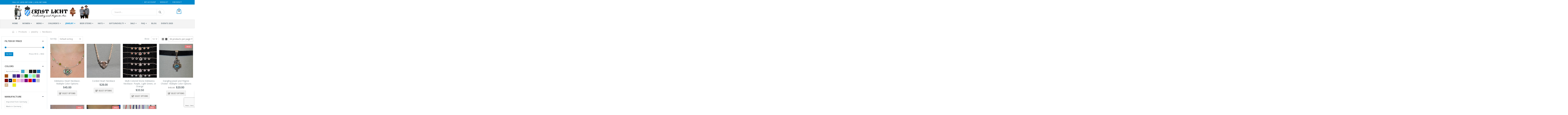

--- FILE ---
content_type: text/html; charset=UTF-8
request_url: https://ernstlicht.com/11-jewelry/germannecklaces/?query_type_color=or&filter_color=24-clear,42-tan,91-navyblue,bb-lightblue
body_size: 29902
content:
<!DOCTYPE html>
<html lang="en-US">
<head>
	<!-- Global site tag (gtag.js) - Google Analytics -->
<!--
<script async src="https://www.googletagmanager.com/gtag/js?id=UA-136403460-1"></script>
<script>
  window.dataLayer = window.dataLayer || [];
  function gtag(){dataLayer.push(arguments);}
  gtag('js', new Date());

  gtag('config', 'UA-136403460-1');
</script>
-->
    <meta charset="utf-8">
    <!--[if IE]><meta http-equiv='X-UA-Compatible' content='IE=edge,chrome=1'><![endif]-->
    <meta name="viewport" content="width=device-width, initial-scale=1.0, minimum-scale=1.0">
    <link rel="profile" href="https://gmpg.org/xfn/11" />
    <link rel="pingback" href="https://ernstlicht.com/xmlrpc.php" />

        <link rel="shortcut icon" href="//ernstlicht.com/wp-content/uploads/2018/04/favicon.png" type="image/x-icon" />
    <link rel="apple-touch-icon" href="//ernstlicht.com/wp-content/uploads/2018/04/favicon.png">
    <link rel="apple-touch-icon" sizes="120x120" href="//ernstlicht.com/wp-content/uploads/2018/04/favicon.png">
    <link rel="apple-touch-icon" sizes="76x76" href="//ernstlicht.com/wp-content/uploads/2018/04/favicon.png">
    <link rel="apple-touch-icon" sizes="152x152" href="//ernstlicht.com/wp-content/uploads/2018/04/favicon.png">

<meta name='robots' content='max-image-preview:large' />
	<style>img:is([sizes="auto" i], [sizes^="auto," i]) { contain-intrinsic-size: 3000px 1500px }</style>
	
<!-- Google Tag Manager for WordPress by gtm4wp.com -->
<script data-cfasync="false" data-pagespeed-no-defer>
	var gtm4wp_datalayer_name = "dataLayer";
	var dataLayer = dataLayer || [];
	const gtm4wp_use_sku_instead = false;
	const gtm4wp_currency = 'USD';
	const gtm4wp_product_per_impression = 10;
	const gtm4wp_clear_ecommerce = false;
	const gtm4wp_datalayer_max_timeout = 2000;
</script>
<!-- End Google Tag Manager for WordPress by gtm4wp.com -->
	<!-- This site is optimized with the Yoast SEO Premium plugin v15.8.2 - https://yoast.com/wordpress/plugins/seo/ -->
	<title>German Necklaces | Authentic Edelweiss Necklaces</title>
	<meta name="description" content="Ernst Licht is the best destination to buy authentic German necklaces. Our German-imported edelweiss necklaces and Oktoberfest jewelry vary in design and color." />
	<meta name="robots" content="index, follow, max-snippet:-1, max-image-preview:large, max-video-preview:-1" />
	<link rel="canonical" href="https://ernstlicht.com/11-jewelry/germannecklaces/" />
	<meta property="og:locale" content="en_US" />
	<meta property="og:type" content="article" />
	<meta property="og:title" content="German Necklaces | Authentic Edelweiss Necklaces" />
	<meta property="og:description" content="Ernst Licht is the best destination to buy authentic German necklaces. Our German-imported edelweiss necklaces and Oktoberfest jewelry vary in design and color." />
	<meta property="og:url" content="https://ernstlicht.com/11-jewelry/germannecklaces/" />
	<meta property="og:site_name" content="Ernst Licht" />
	<meta name="twitter:card" content="summary_large_image" />
	<script type="application/ld+json" class="yoast-schema-graph">{"@context":"https://schema.org","@graph":[{"@type":"WebSite","@id":"https://ernstlicht.com/#website","url":"https://ernstlicht.com/","name":"Ernst Licht","description":"Largest Authentic German Importer in USA","potentialAction":[{"@type":"SearchAction","target":"https://ernstlicht.com/?s={search_term_string}","query-input":"required name=search_term_string"}],"inLanguage":"en-US"},{"@type":"CollectionPage","@id":"https://ernstlicht.com/11-jewelry/germannecklaces/#webpage","url":"https://ernstlicht.com/11-jewelry/germannecklaces/","name":"German Necklaces | Authentic Edelweiss Necklaces","isPartOf":{"@id":"https://ernstlicht.com/#website"},"description":"Ernst Licht is the best destination to buy authentic German necklaces. Our German-imported edelweiss necklaces and Oktoberfest jewelry vary in design and color.","breadcrumb":{"@id":"https://ernstlicht.com/11-jewelry/germannecklaces/#breadcrumb"},"inLanguage":"en-US","potentialAction":[{"@type":"ReadAction","target":["https://ernstlicht.com/11-jewelry/germannecklaces/"]}]},{"@type":"BreadcrumbList","@id":"https://ernstlicht.com/11-jewelry/germannecklaces/#breadcrumb","itemListElement":[{"@type":"ListItem","position":1,"item":{"@type":"WebPage","@id":"https://ernstlicht.com/","url":"https://ernstlicht.com/","name":"Home"}},{"@type":"ListItem","position":2,"item":{"@type":"WebPage","@id":"https://ernstlicht.com/11-jewelry/","url":"https://ernstlicht.com/11-jewelry/","name":"Jewelry"}},{"@type":"ListItem","position":3,"item":{"@type":"WebPage","@id":"https://ernstlicht.com/11-jewelry/germannecklaces/","url":"https://ernstlicht.com/11-jewelry/germannecklaces/","name":"Necklaces"}}]}]}</script>
	<!-- / Yoast SEO Premium plugin. -->


<link rel='dns-prefetch' href='//www.googletagmanager.com' />
<link rel='dns-prefetch' href='//fonts.googleapis.com' />
<link rel="alternate" type="application/rss+xml" title="Ernst Licht &raquo; Feed" href="https://ernstlicht.com/feed/" />
<link rel="alternate" type="application/rss+xml" title="Ernst Licht &raquo; Comments Feed" href="https://ernstlicht.com/comments/feed/" />
<link rel="alternate" type="application/rss+xml" title="Ernst Licht &raquo; Necklaces Category Feed" href="https://ernstlicht.com/11-jewelry/germannecklaces/feed/" />
<script type="text/javascript">
/* <![CDATA[ */
window._wpemojiSettings = {"baseUrl":"https:\/\/s.w.org\/images\/core\/emoji\/16.0.1\/72x72\/","ext":".png","svgUrl":"https:\/\/s.w.org\/images\/core\/emoji\/16.0.1\/svg\/","svgExt":".svg","source":{"concatemoji":"https:\/\/ernstlicht.com\/wp-includes\/js\/wp-emoji-release.min.js"}};
/*! This file is auto-generated */
!function(s,n){var o,i,e;function c(e){try{var t={supportTests:e,timestamp:(new Date).valueOf()};sessionStorage.setItem(o,JSON.stringify(t))}catch(e){}}function p(e,t,n){e.clearRect(0,0,e.canvas.width,e.canvas.height),e.fillText(t,0,0);var t=new Uint32Array(e.getImageData(0,0,e.canvas.width,e.canvas.height).data),a=(e.clearRect(0,0,e.canvas.width,e.canvas.height),e.fillText(n,0,0),new Uint32Array(e.getImageData(0,0,e.canvas.width,e.canvas.height).data));return t.every(function(e,t){return e===a[t]})}function u(e,t){e.clearRect(0,0,e.canvas.width,e.canvas.height),e.fillText(t,0,0);for(var n=e.getImageData(16,16,1,1),a=0;a<n.data.length;a++)if(0!==n.data[a])return!1;return!0}function f(e,t,n,a){switch(t){case"flag":return n(e,"\ud83c\udff3\ufe0f\u200d\u26a7\ufe0f","\ud83c\udff3\ufe0f\u200b\u26a7\ufe0f")?!1:!n(e,"\ud83c\udde8\ud83c\uddf6","\ud83c\udde8\u200b\ud83c\uddf6")&&!n(e,"\ud83c\udff4\udb40\udc67\udb40\udc62\udb40\udc65\udb40\udc6e\udb40\udc67\udb40\udc7f","\ud83c\udff4\u200b\udb40\udc67\u200b\udb40\udc62\u200b\udb40\udc65\u200b\udb40\udc6e\u200b\udb40\udc67\u200b\udb40\udc7f");case"emoji":return!a(e,"\ud83e\udedf")}return!1}function g(e,t,n,a){var r="undefined"!=typeof WorkerGlobalScope&&self instanceof WorkerGlobalScope?new OffscreenCanvas(300,150):s.createElement("canvas"),o=r.getContext("2d",{willReadFrequently:!0}),i=(o.textBaseline="top",o.font="600 32px Arial",{});return e.forEach(function(e){i[e]=t(o,e,n,a)}),i}function t(e){var t=s.createElement("script");t.src=e,t.defer=!0,s.head.appendChild(t)}"undefined"!=typeof Promise&&(o="wpEmojiSettingsSupports",i=["flag","emoji"],n.supports={everything:!0,everythingExceptFlag:!0},e=new Promise(function(e){s.addEventListener("DOMContentLoaded",e,{once:!0})}),new Promise(function(t){var n=function(){try{var e=JSON.parse(sessionStorage.getItem(o));if("object"==typeof e&&"number"==typeof e.timestamp&&(new Date).valueOf()<e.timestamp+604800&&"object"==typeof e.supportTests)return e.supportTests}catch(e){}return null}();if(!n){if("undefined"!=typeof Worker&&"undefined"!=typeof OffscreenCanvas&&"undefined"!=typeof URL&&URL.createObjectURL&&"undefined"!=typeof Blob)try{var e="postMessage("+g.toString()+"("+[JSON.stringify(i),f.toString(),p.toString(),u.toString()].join(",")+"));",a=new Blob([e],{type:"text/javascript"}),r=new Worker(URL.createObjectURL(a),{name:"wpTestEmojiSupports"});return void(r.onmessage=function(e){c(n=e.data),r.terminate(),t(n)})}catch(e){}c(n=g(i,f,p,u))}t(n)}).then(function(e){for(var t in e)n.supports[t]=e[t],n.supports.everything=n.supports.everything&&n.supports[t],"flag"!==t&&(n.supports.everythingExceptFlag=n.supports.everythingExceptFlag&&n.supports[t]);n.supports.everythingExceptFlag=n.supports.everythingExceptFlag&&!n.supports.flag,n.DOMReady=!1,n.readyCallback=function(){n.DOMReady=!0}}).then(function(){return e}).then(function(){var e;n.supports.everything||(n.readyCallback(),(e=n.source||{}).concatemoji?t(e.concatemoji):e.wpemoji&&e.twemoji&&(t(e.twemoji),t(e.wpemoji)))}))}((window,document),window._wpemojiSettings);
/* ]]> */
</script>
<link rel='stylesheet' id='validate-engine-css-css' href='https://ernstlicht.com/wp-content/plugins/wysija-newsletters/css/validationEngine.jquery.css' type='text/css' media='all' />
<style id='wp-emoji-styles-inline-css' type='text/css'>

	img.wp-smiley, img.emoji {
		display: inline !important;
		border: none !important;
		box-shadow: none !important;
		height: 1em !important;
		width: 1em !important;
		margin: 0 0.07em !important;
		vertical-align: -0.1em !important;
		background: none !important;
		padding: 0 !important;
	}
</style>
<link rel='stylesheet' id='wp-block-library-css' href='https://ernstlicht.com/wp-includes/css/dist/block-library/style.min.css' type='text/css' media='all' />
<style id='classic-theme-styles-inline-css' type='text/css'>
/*! This file is auto-generated */
.wp-block-button__link{color:#fff;background-color:#32373c;border-radius:9999px;box-shadow:none;text-decoration:none;padding:calc(.667em + 2px) calc(1.333em + 2px);font-size:1.125em}.wp-block-file__button{background:#32373c;color:#fff;text-decoration:none}
</style>
<style id='global-styles-inline-css' type='text/css'>
:root{--wp--preset--aspect-ratio--square: 1;--wp--preset--aspect-ratio--4-3: 4/3;--wp--preset--aspect-ratio--3-4: 3/4;--wp--preset--aspect-ratio--3-2: 3/2;--wp--preset--aspect-ratio--2-3: 2/3;--wp--preset--aspect-ratio--16-9: 16/9;--wp--preset--aspect-ratio--9-16: 9/16;--wp--preset--color--black: #000000;--wp--preset--color--cyan-bluish-gray: #abb8c3;--wp--preset--color--white: #ffffff;--wp--preset--color--pale-pink: #f78da7;--wp--preset--color--vivid-red: #cf2e2e;--wp--preset--color--luminous-vivid-orange: #ff6900;--wp--preset--color--luminous-vivid-amber: #fcb900;--wp--preset--color--light-green-cyan: #7bdcb5;--wp--preset--color--vivid-green-cyan: #00d084;--wp--preset--color--pale-cyan-blue: #8ed1fc;--wp--preset--color--vivid-cyan-blue: #0693e3;--wp--preset--color--vivid-purple: #9b51e0;--wp--preset--gradient--vivid-cyan-blue-to-vivid-purple: linear-gradient(135deg,rgba(6,147,227,1) 0%,rgb(155,81,224) 100%);--wp--preset--gradient--light-green-cyan-to-vivid-green-cyan: linear-gradient(135deg,rgb(122,220,180) 0%,rgb(0,208,130) 100%);--wp--preset--gradient--luminous-vivid-amber-to-luminous-vivid-orange: linear-gradient(135deg,rgba(252,185,0,1) 0%,rgba(255,105,0,1) 100%);--wp--preset--gradient--luminous-vivid-orange-to-vivid-red: linear-gradient(135deg,rgba(255,105,0,1) 0%,rgb(207,46,46) 100%);--wp--preset--gradient--very-light-gray-to-cyan-bluish-gray: linear-gradient(135deg,rgb(238,238,238) 0%,rgb(169,184,195) 100%);--wp--preset--gradient--cool-to-warm-spectrum: linear-gradient(135deg,rgb(74,234,220) 0%,rgb(151,120,209) 20%,rgb(207,42,186) 40%,rgb(238,44,130) 60%,rgb(251,105,98) 80%,rgb(254,248,76) 100%);--wp--preset--gradient--blush-light-purple: linear-gradient(135deg,rgb(255,206,236) 0%,rgb(152,150,240) 100%);--wp--preset--gradient--blush-bordeaux: linear-gradient(135deg,rgb(254,205,165) 0%,rgb(254,45,45) 50%,rgb(107,0,62) 100%);--wp--preset--gradient--luminous-dusk: linear-gradient(135deg,rgb(255,203,112) 0%,rgb(199,81,192) 50%,rgb(65,88,208) 100%);--wp--preset--gradient--pale-ocean: linear-gradient(135deg,rgb(255,245,203) 0%,rgb(182,227,212) 50%,rgb(51,167,181) 100%);--wp--preset--gradient--electric-grass: linear-gradient(135deg,rgb(202,248,128) 0%,rgb(113,206,126) 100%);--wp--preset--gradient--midnight: linear-gradient(135deg,rgb(2,3,129) 0%,rgb(40,116,252) 100%);--wp--preset--font-size--small: 13px;--wp--preset--font-size--medium: 20px;--wp--preset--font-size--large: 36px;--wp--preset--font-size--x-large: 42px;--wp--preset--spacing--20: 0.44rem;--wp--preset--spacing--30: 0.67rem;--wp--preset--spacing--40: 1rem;--wp--preset--spacing--50: 1.5rem;--wp--preset--spacing--60: 2.25rem;--wp--preset--spacing--70: 3.38rem;--wp--preset--spacing--80: 5.06rem;--wp--preset--shadow--natural: 6px 6px 9px rgba(0, 0, 0, 0.2);--wp--preset--shadow--deep: 12px 12px 50px rgba(0, 0, 0, 0.4);--wp--preset--shadow--sharp: 6px 6px 0px rgba(0, 0, 0, 0.2);--wp--preset--shadow--outlined: 6px 6px 0px -3px rgba(255, 255, 255, 1), 6px 6px rgba(0, 0, 0, 1);--wp--preset--shadow--crisp: 6px 6px 0px rgba(0, 0, 0, 1);}:where(.is-layout-flex){gap: 0.5em;}:where(.is-layout-grid){gap: 0.5em;}body .is-layout-flex{display: flex;}.is-layout-flex{flex-wrap: wrap;align-items: center;}.is-layout-flex > :is(*, div){margin: 0;}body .is-layout-grid{display: grid;}.is-layout-grid > :is(*, div){margin: 0;}:where(.wp-block-columns.is-layout-flex){gap: 2em;}:where(.wp-block-columns.is-layout-grid){gap: 2em;}:where(.wp-block-post-template.is-layout-flex){gap: 1.25em;}:where(.wp-block-post-template.is-layout-grid){gap: 1.25em;}.has-black-color{color: var(--wp--preset--color--black) !important;}.has-cyan-bluish-gray-color{color: var(--wp--preset--color--cyan-bluish-gray) !important;}.has-white-color{color: var(--wp--preset--color--white) !important;}.has-pale-pink-color{color: var(--wp--preset--color--pale-pink) !important;}.has-vivid-red-color{color: var(--wp--preset--color--vivid-red) !important;}.has-luminous-vivid-orange-color{color: var(--wp--preset--color--luminous-vivid-orange) !important;}.has-luminous-vivid-amber-color{color: var(--wp--preset--color--luminous-vivid-amber) !important;}.has-light-green-cyan-color{color: var(--wp--preset--color--light-green-cyan) !important;}.has-vivid-green-cyan-color{color: var(--wp--preset--color--vivid-green-cyan) !important;}.has-pale-cyan-blue-color{color: var(--wp--preset--color--pale-cyan-blue) !important;}.has-vivid-cyan-blue-color{color: var(--wp--preset--color--vivid-cyan-blue) !important;}.has-vivid-purple-color{color: var(--wp--preset--color--vivid-purple) !important;}.has-black-background-color{background-color: var(--wp--preset--color--black) !important;}.has-cyan-bluish-gray-background-color{background-color: var(--wp--preset--color--cyan-bluish-gray) !important;}.has-white-background-color{background-color: var(--wp--preset--color--white) !important;}.has-pale-pink-background-color{background-color: var(--wp--preset--color--pale-pink) !important;}.has-vivid-red-background-color{background-color: var(--wp--preset--color--vivid-red) !important;}.has-luminous-vivid-orange-background-color{background-color: var(--wp--preset--color--luminous-vivid-orange) !important;}.has-luminous-vivid-amber-background-color{background-color: var(--wp--preset--color--luminous-vivid-amber) !important;}.has-light-green-cyan-background-color{background-color: var(--wp--preset--color--light-green-cyan) !important;}.has-vivid-green-cyan-background-color{background-color: var(--wp--preset--color--vivid-green-cyan) !important;}.has-pale-cyan-blue-background-color{background-color: var(--wp--preset--color--pale-cyan-blue) !important;}.has-vivid-cyan-blue-background-color{background-color: var(--wp--preset--color--vivid-cyan-blue) !important;}.has-vivid-purple-background-color{background-color: var(--wp--preset--color--vivid-purple) !important;}.has-black-border-color{border-color: var(--wp--preset--color--black) !important;}.has-cyan-bluish-gray-border-color{border-color: var(--wp--preset--color--cyan-bluish-gray) !important;}.has-white-border-color{border-color: var(--wp--preset--color--white) !important;}.has-pale-pink-border-color{border-color: var(--wp--preset--color--pale-pink) !important;}.has-vivid-red-border-color{border-color: var(--wp--preset--color--vivid-red) !important;}.has-luminous-vivid-orange-border-color{border-color: var(--wp--preset--color--luminous-vivid-orange) !important;}.has-luminous-vivid-amber-border-color{border-color: var(--wp--preset--color--luminous-vivid-amber) !important;}.has-light-green-cyan-border-color{border-color: var(--wp--preset--color--light-green-cyan) !important;}.has-vivid-green-cyan-border-color{border-color: var(--wp--preset--color--vivid-green-cyan) !important;}.has-pale-cyan-blue-border-color{border-color: var(--wp--preset--color--pale-cyan-blue) !important;}.has-vivid-cyan-blue-border-color{border-color: var(--wp--preset--color--vivid-cyan-blue) !important;}.has-vivid-purple-border-color{border-color: var(--wp--preset--color--vivid-purple) !important;}.has-vivid-cyan-blue-to-vivid-purple-gradient-background{background: var(--wp--preset--gradient--vivid-cyan-blue-to-vivid-purple) !important;}.has-light-green-cyan-to-vivid-green-cyan-gradient-background{background: var(--wp--preset--gradient--light-green-cyan-to-vivid-green-cyan) !important;}.has-luminous-vivid-amber-to-luminous-vivid-orange-gradient-background{background: var(--wp--preset--gradient--luminous-vivid-amber-to-luminous-vivid-orange) !important;}.has-luminous-vivid-orange-to-vivid-red-gradient-background{background: var(--wp--preset--gradient--luminous-vivid-orange-to-vivid-red) !important;}.has-very-light-gray-to-cyan-bluish-gray-gradient-background{background: var(--wp--preset--gradient--very-light-gray-to-cyan-bluish-gray) !important;}.has-cool-to-warm-spectrum-gradient-background{background: var(--wp--preset--gradient--cool-to-warm-spectrum) !important;}.has-blush-light-purple-gradient-background{background: var(--wp--preset--gradient--blush-light-purple) !important;}.has-blush-bordeaux-gradient-background{background: var(--wp--preset--gradient--blush-bordeaux) !important;}.has-luminous-dusk-gradient-background{background: var(--wp--preset--gradient--luminous-dusk) !important;}.has-pale-ocean-gradient-background{background: var(--wp--preset--gradient--pale-ocean) !important;}.has-electric-grass-gradient-background{background: var(--wp--preset--gradient--electric-grass) !important;}.has-midnight-gradient-background{background: var(--wp--preset--gradient--midnight) !important;}.has-small-font-size{font-size: var(--wp--preset--font-size--small) !important;}.has-medium-font-size{font-size: var(--wp--preset--font-size--medium) !important;}.has-large-font-size{font-size: var(--wp--preset--font-size--large) !important;}.has-x-large-font-size{font-size: var(--wp--preset--font-size--x-large) !important;}
:where(.wp-block-post-template.is-layout-flex){gap: 1.25em;}:where(.wp-block-post-template.is-layout-grid){gap: 1.25em;}
:where(.wp-block-columns.is-layout-flex){gap: 2em;}:where(.wp-block-columns.is-layout-grid){gap: 2em;}
:root :where(.wp-block-pullquote){font-size: 1.5em;line-height: 1.6;}
</style>
<link rel='stylesheet' id='contact-form-7-css' href='https://ernstlicht.com/wp-content/plugins/contact-form-7/includes/css/styles.css' type='text/css' media='all' />
<link rel='stylesheet' id='acx_fsmi_styles-css' href='https://ernstlicht.com/wp-content/plugins/floating-social-media-icon/css/style.css?v=4.3.5&#038;ver=b54bbdf60f4472ddb20561072b91e33c' type='text/css' media='all' />
<style id='woocommerce-inline-inline-css' type='text/css'>
.woocommerce form .form-row .required { visibility: visible; }
</style>
<link rel='stylesheet' id='woo-variation-swatches-css' href='https://ernstlicht.com/wp-content/plugins/woo-variation-swatches/assets/css/frontend.min.css' type='text/css' media='all' />
<style id='woo-variation-swatches-inline-css' type='text/css'>
:root {
--wvs-tick:url("data:image/svg+xml;utf8,%3Csvg filter='drop-shadow(0px 0px 2px rgb(0 0 0 / .8))' xmlns='http://www.w3.org/2000/svg'  viewBox='0 0 30 30'%3E%3Cpath fill='none' stroke='%23ffffff' stroke-linecap='round' stroke-linejoin='round' stroke-width='4' d='M4 16L11 23 27 7'/%3E%3C/svg%3E");

--wvs-cross:url("data:image/svg+xml;utf8,%3Csvg filter='drop-shadow(0px 0px 5px rgb(255 255 255 / .6))' xmlns='http://www.w3.org/2000/svg' width='72px' height='72px' viewBox='0 0 24 24'%3E%3Cpath fill='none' stroke='%23ff0000' stroke-linecap='round' stroke-width='0.6' d='M5 5L19 19M19 5L5 19'/%3E%3C/svg%3E");
--wvs-single-product-item-width:30px;
--wvs-single-product-item-height:30px;
--wvs-single-product-item-font-size:16px}
</style>
<link rel='stylesheet' id='wc-composite-css-css' href='https://ernstlicht.com/wp-content/plugins/woocommerce-composite-products/assets/css/wc-composite-styles.css' type='text/css' media='all' />
<link rel='stylesheet' id='brands-styles-css' href='https://ernstlicht.com/wp-content/plugins/woocommerce/assets/css/brands.css' type='text/css' media='all' />
<link rel='stylesheet' id='xoo-wsc-fonts-css' href='https://ernstlicht.com/wp-content/plugins/side-cart-woocommerce/assets/css/xoo-wsc-fonts.css' type='text/css' media='all' />
<link rel='stylesheet' id='xoo-wsc-style-css' href='https://ernstlicht.com/wp-content/plugins/side-cart-woocommerce/assets/css/xoo-wsc-style.css' type='text/css' media='all' />
<style id='xoo-wsc-style-inline-css' type='text/css'>




.xoo-wsc-ft-buttons-cont a.xoo-wsc-ft-btn, .xoo-wsc-container .xoo-wsc-btn {
	background-color: #000000;
	color: #ffffff;
	border: 2px solid #ffffff;
	padding: 10px 20px;
}

.xoo-wsc-ft-buttons-cont a.xoo-wsc-ft-btn:hover, .xoo-wsc-container .xoo-wsc-btn:hover {
	background-color: #ffffff;
	color: #000000;
	border: 2px solid #000000;
}

 

.xoo-wsc-footer{
	background-color: #ffffff;
	color: #000000;
	padding: 10px 20px;
	box-shadow: 0 -5px 10px #0000001a;
}

.xoo-wsc-footer, .xoo-wsc-footer a, .xoo-wsc-footer .amount{
	font-size: 18px;
}

.xoo-wsc-btn .amount{
	color: #ffffff}

.xoo-wsc-btn:hover .amount{
	color: #000000;
}

.xoo-wsc-ft-buttons-cont{
	grid-template-columns: auto;
}

.xoo-wsc-basket{
	bottom: 12px;
	right: nopx;
	background-color: #ffffff;
	color: #000000;
	box-shadow: 0 1px 4px 0;
	border-radius: 50%;
	display: flex;
	width: 60px;
	height: 60px;
}


.xoo-wsc-bki{
	font-size: 30px}

.xoo-wsc-items-count{
	top: -9px;
	left: -8px;
}

.xoo-wsc-items-count, .xoo-wsch-items-count{
	background-color: #000000;
	color: #ffffff;
}

.xoo-wsc-container, .xoo-wsc-slider{
	max-width: 320px;
	right: -320px;
	top: 0;bottom: 0;
	bottom: 0;
	font-family: }


.xoo-wsc-cart-active .xoo-wsc-container, .xoo-wsc-slider-active .xoo-wsc-slider{
	right: 0;
}


.xoo-wsc-cart-active .xoo-wsc-basket{
	right: 320px;
}

.xoo-wsc-slider{
	right: -320px;
}

span.xoo-wsch-close {
    font-size: 16px;
}

	.xoo-wsch-top{
		justify-content: center;
	}
	span.xoo-wsch-close {
	    right: 10px;
	}

.xoo-wsch-text{
	font-size: 20px;
}

.xoo-wsc-header{
	color: #000000;
	background-color: #ffffff;
	border-bottom: 2px solid #eee;
	padding: 15px 15px;
}


.xoo-wsc-body{
	background-color: #ffffff;
}

.xoo-wsc-products:not(.xoo-wsc-pattern-card), .xoo-wsc-products:not(.xoo-wsc-pattern-card) span.amount, .xoo-wsc-products:not(.xoo-wsc-pattern-card) a{
	font-size: 16px;
	color: #000000;
}

.xoo-wsc-products:not(.xoo-wsc-pattern-card) .xoo-wsc-product{
	padding: 20px 15px;
	margin: 0;
	border-radius: 0px;
	box-shadow: 0 0;
	background-color: transparent;
}

.xoo-wsc-sum-col{
	justify-content: center;
}


/** Shortcode **/
.xoo-wsc-sc-count{
	background-color: #000000;
	color: #ffffff;
}

.xoo-wsc-sc-bki{
	font-size: 28px;
	color: #000000;
}
.xoo-wsc-sc-cont{
	color: #000000;
}


.xoo-wsc-product dl.variation {
	display: block;
}


.xoo-wsc-product-cont{
	padding: 10px 10px;
}

.xoo-wsc-products:not(.xoo-wsc-pattern-card) .xoo-wsc-img-col{
	width: 30%;
}

.xoo-wsc-pattern-card .xoo-wsc-img-col img{
	max-width: 100%;
	height: auto;
}

.xoo-wsc-products:not(.xoo-wsc-pattern-card) .xoo-wsc-sum-col{
	width: 70%;
}

.xoo-wsc-pattern-card .xoo-wsc-product-cont{
	width: 50% 
}

@media only screen and (max-width: 600px) {
	.xoo-wsc-pattern-card .xoo-wsc-product-cont  {
		width: 50%;
	}
}


.xoo-wsc-pattern-card .xoo-wsc-product{
	border: 0;
	box-shadow: 0px 10px 15px -12px #0000001a;
}


.xoo-wsc-sm-front{
	background-color: #eee;
}
.xoo-wsc-pattern-card, .xoo-wsc-sm-front{
	border-bottom-left-radius: 5px;
	border-bottom-right-radius: 5px;
}
.xoo-wsc-pattern-card, .xoo-wsc-img-col img, .xoo-wsc-img-col, .xoo-wsc-sm-back-cont{
	border-top-left-radius: 5px;
	border-top-right-radius: 5px;
}
.xoo-wsc-sm-back{
	background-color: #fff;
}
.xoo-wsc-pattern-card, .xoo-wsc-pattern-card a, .xoo-wsc-pattern-card .amount{
	font-size: 16px;
}

.xoo-wsc-sm-front, .xoo-wsc-sm-front a, .xoo-wsc-sm-front .amount{
	color: #000;
}

.xoo-wsc-sm-back, .xoo-wsc-sm-back a, .xoo-wsc-sm-back .amount{
	color: #000;
}


.magictime {
    animation-duration: 0.5s;
}



span.xoo-wsch-items-count{
	height: 20px;
	line-height: 20px;
	width: 20px;
}

span.xoo-wsch-icon{
	font-size: 30px
}

.xoo-wsc-smr-del{
	font-size: 16px
}
</style>
<link rel='stylesheet' id='heateor_sss_frontend_css-css' href='https://ernstlicht.com/wp-content/plugins/sassy-social-share/public/css/sassy-social-share-public.css' type='text/css' media='all' />
<style id='heateor_sss_frontend_css-inline-css' type='text/css'>
.heateor_sss_button_instagram span.heateor_sss_svg,a.heateor_sss_instagram span.heateor_sss_svg{background:radial-gradient(circle at 30% 107%,#fdf497 0,#fdf497 5%,#fd5949 45%,#d6249f 60%,#285aeb 90%)}div.heateor_sss_horizontal_sharing a.heateor_sss_button_instagram span{background:transparent!important;}div.heateor_sss_standard_follow_icons_container a.heateor_sss_button_instagram span{background:transparent}div.heateor_sss_vertical_sharing  a.heateor_sss_button_instagram span{background:transparent!important;}div.heateor_sss_floating_follow_icons_container a.heateor_sss_button_instagram span{background:transparent}.heateor_sss_horizontal_sharing .heateor_sss_svg,.heateor_sss_standard_follow_icons_container .heateor_sss_svg{background-color:transparent!important;background:transparent!important;color:#888888;border-width:0px;border-style:solid;border-color:transparent}.heateor_sss_horizontal_sharing span.heateor_sss_svg:hover,.heateor_sss_standard_follow_icons_container span.heateor_sss_svg:hover{border-color:transparent;}.heateor_sss_vertical_sharing span.heateor_sss_svg,.heateor_sss_floating_follow_icons_container span.heateor_sss_svg{background-color:transparent!important;background:transparent!important;color:#888888;border-width:0px;border-style:solid;border-color:transparent;}.heateor_sss_vertical_sharing span.heateor_sss_svg:hover,.heateor_sss_floating_follow_icons_container span.heateor_sss_svg:hover{border-color:transparent;}@media screen and (max-width:783px) {.heateor_sss_vertical_sharing{display:none!important}}
</style>
<link rel='stylesheet' id='js_composer_front-css' href='https://ernstlicht.com/wp-content/plugins/js_composer/assets/css/js_composer.min.css' type='text/css' media='all' />
<link rel='stylesheet' id='porto-bootstrap-css' href='https://ernstlicht.com/wp-content/themes/porto/css/bootstrap_1.css' type='text/css' media='all' />
<link rel='stylesheet' id='porto-plugins-css' href='https://ernstlicht.com/wp-content/themes/porto/css/plugins.css' type='text/css' media='all' />
<link rel='stylesheet' id='porto-google-fonts-css' href='//fonts.googleapis.com/css?family=Open+Sans%3A200%2C300%2C400%2C700%2C800%2C600%7CShadows+Into+Light%3A200%2C300%2C400%2C700%2C800%2C600%7COswald%3A200%2C300%2C400%2C700%2C800%2C600%7CPlayfair+Display%3A200%2C300%2C400%2C700%2C800%2C600&#038;ver=b54bbdf60f4472ddb20561072b91e33c' type='text/css' media='all' />
<link rel='stylesheet' id='porto-theme-css' href='https://ernstlicht.com/wp-content/themes/porto/css/theme.css' type='text/css' media='all' />
<link rel='stylesheet' id='porto-theme-shop-css' href='https://ernstlicht.com/wp-content/themes/porto/css/theme_shop.css' type='text/css' media='all' />
<link rel='stylesheet' id='porto-dynamic-style-css' href='https://ernstlicht.com/wp-content/themes/porto/css/dynamic_style_1.css' type='text/css' media='all' />
<link rel='stylesheet' id='porto-skin-css' href='https://ernstlicht.com/wp-content/themes/porto/css/skin_1.css' type='text/css' media='all' />
<link rel='stylesheet' id='porto-style-css' href='https://ernstlicht.com/wp-content/themes/porto/style.css' type='text/css' media='all' />
<!--[if lt IE 10]>
<link rel='stylesheet' id='porto-ie-css' href='https://ernstlicht.com/wp-content/themes/porto/css/ie.css' type='text/css' media='all' />
<![endif]-->
<link rel='stylesheet' id='styles-child-css' href='https://ernstlicht.com/wp-content/themes/porto4.4.5-child/style.css' type='text/css' media='all' />
<script type="text/template" id="tmpl-variation-template">
	<div class="woocommerce-variation-description">{{{ data.variation.variation_description }}}</div>
	<div class="woocommerce-variation-price">{{{ data.variation.price_html }}}</div>
	<div class="woocommerce-variation-availability">{{{ data.variation.availability_html }}}</div>
</script>
<script type="text/template" id="tmpl-unavailable-variation-template">
	<p role="alert">Sorry, this product is unavailable. Please choose a different combination.</p>
</script>
<script type="text/javascript" src="https://ernstlicht.com/wp-includes/js/jquery/jquery.min.js" id="jquery-core-js"></script>
<script type="text/javascript" src="https://ernstlicht.com/wp-includes/js/jquery/jquery-migrate.min.js" id="jquery-migrate-js"></script>
<script type="text/javascript" src="https://ernstlicht.com/wp-content/plugins/woocommerce/assets/js/jquery-blockui/jquery.blockUI.min.js" id="wc-jquery-blockui-js" data-wp-strategy="defer"></script>
<script type="text/javascript" id="wc-add-to-cart-js-extra">
/* <![CDATA[ */
var wc_add_to_cart_params = {"ajax_url":"\/wp-admin\/admin-ajax.php","wc_ajax_url":"\/?wc-ajax=%%endpoint%%","i18n_view_cart":"View cart","cart_url":"https:\/\/ernstlicht.com\/cart\/","is_cart":"","cart_redirect_after_add":"no"};
/* ]]> */
</script>
<script type="text/javascript" src="https://ernstlicht.com/wp-content/plugins/woocommerce/assets/js/frontend/add-to-cart.min.js" id="wc-add-to-cart-js" data-wp-strategy="defer"></script>
<script type="text/javascript" src="https://ernstlicht.com/wp-content/plugins/woocommerce/assets/js/js-cookie/js.cookie.min.js" id="wc-js-cookie-js" defer="defer" data-wp-strategy="defer"></script>
<script type="text/javascript" id="woocommerce-js-extra">
/* <![CDATA[ */
var woocommerce_params = {"ajax_url":"\/wp-admin\/admin-ajax.php","wc_ajax_url":"\/?wc-ajax=%%endpoint%%","i18n_password_show":"Show password","i18n_password_hide":"Hide password"};
/* ]]> */
</script>
<script type="text/javascript" src="https://ernstlicht.com/wp-content/plugins/woocommerce/assets/js/frontend/woocommerce.min.js" id="woocommerce-js" defer="defer" data-wp-strategy="defer"></script>
<script type="text/javascript" src="https://ernstlicht.com/wp-content/plugins/js_composer/assets/js/vendors/woocommerce-add-to-cart.js" id="vc_woocommerce-add-to-cart-js-js"></script>
<script type="text/javascript" src="https://ernstlicht.com/wp-includes/js/underscore.min.js" id="underscore-js"></script>
<script type="text/javascript" id="wp-util-js-extra">
/* <![CDATA[ */
var _wpUtilSettings = {"ajax":{"url":"\/wp-admin\/admin-ajax.php"}};
/* ]]> */
</script>
<script type="text/javascript" src="https://ernstlicht.com/wp-includes/js/wp-util.min.js" id="wp-util-js"></script>

<!-- Google tag (gtag.js) snippet added by Site Kit -->
<!-- Google Analytics snippet added by Site Kit -->
<script type="text/javascript" src="https://www.googletagmanager.com/gtag/js?id=GT-5NP5X3M" id="google_gtagjs-js" async></script>
<script type="text/javascript" id="google_gtagjs-js-after">
/* <![CDATA[ */
window.dataLayer = window.dataLayer || [];function gtag(){dataLayer.push(arguments);}
gtag("set","linker",{"domains":["ernstlicht.com"]});
gtag("js", new Date());
gtag("set", "developer_id.dZTNiMT", true);
gtag("config", "GT-5NP5X3M");
/* ]]> */
</script>
<script type="text/javascript" id="wc-add-to-cart-variation-js-extra">
/* <![CDATA[ */
var wc_add_to_cart_variation_params = {"wc_ajax_url":"\/?wc-ajax=%%endpoint%%","i18n_no_matching_variations_text":"Sorry, no products matched your selection. Please choose a different combination.","i18n_make_a_selection_text":"Please select some product options before adding this product to your cart.","i18n_unavailable_text":"Sorry, this product is unavailable. Please choose a different combination.","i18n_reset_alert_text":"Your selection has been reset. Please select some product options before adding this product to your cart."};
/* ]]> */
</script>
<script type="text/javascript" src="https://ernstlicht.com/wp-content/plugins/woocommerce/assets/js/frontend/add-to-cart-variation.min.js" id="wc-add-to-cart-variation-js" defer="defer" data-wp-strategy="defer"></script>
<script type="text/javascript" src="https://ernstlicht.com/wp-content/themes/porto/js/popper.min.js" id="porto-plugins-popper-js"></script>
<script type="text/javascript" src="https://ernstlicht.com/wp-content/themes/porto/js/bootstrap.min.js" id="porto-bootstrap-js"></script>
<script type="text/javascript" src="https://ernstlicht.com/wp-content/themes/porto/js/plugins.min.js" id="porto-plugins-js"></script>
<script type="text/javascript" src="https://ernstlicht.com/wp-content/themes/porto/js/woocommerce-plugins.min.js" id="porto-woocommerce-plugins-js"></script>
<link rel="https://api.w.org/" href="https://ernstlicht.com/wp-json/" /><link rel="alternate" title="JSON" type="application/json" href="https://ernstlicht.com/wp-json/wp/v2/product_cat/613" /><link rel="EditURI" type="application/rsd+xml" title="RSD" href="https://ernstlicht.com/xmlrpc.php?rsd" />




<!-- Starting Styles For Social Media Icon From Acurax International www.acurax.com -->
<style type='text/css'>
#divBottomRight img 
{
width: 38px; 
}
#divBottomRight 
{
min-width:0px; 
position: static; 
}
</style>
<!-- Ending Styles For Social Media Icon From Acurax International www.acurax.com -->



<meta name="generator" content="Site Kit by Google 1.164.0" />
<!-- Google Tag Manager for WordPress by gtm4wp.com -->
<!-- GTM Container placement set to off -->
<script data-cfasync="false" data-pagespeed-no-defer type="text/javascript">
	var dataLayer_content = {"pagePostType":"product","pagePostType2":"tax-product","pageCategory":[],"customerTotalOrders":0,"customerTotalOrderValue":0,"customerFirstName":"","customerLastName":"","customerBillingFirstName":"","customerBillingLastName":"","customerBillingCompany":"","customerBillingAddress1":"","customerBillingAddress2":"","customerBillingCity":"","customerBillingState":"","customerBillingPostcode":"","customerBillingCountry":"","customerBillingEmail":"","customerBillingEmailHash":"","customerBillingPhone":"","customerShippingFirstName":"","customerShippingLastName":"","customerShippingCompany":"","customerShippingAddress1":"","customerShippingAddress2":"","customerShippingCity":"","customerShippingState":"","customerShippingPostcode":"","customerShippingCountry":""};
	dataLayer.push( dataLayer_content );
</script>
<script data-cfasync="false" data-pagespeed-no-defer type="text/javascript">
	console.warn && console.warn("[GTM4WP] Google Tag Manager container code placement set to OFF !!!");
	console.warn && console.warn("[GTM4WP] Data layer codes are active but GTM container must be loaded using custom coding !!!");
</script>
<!-- End Google Tag Manager for WordPress by gtm4wp.com --><meta name="google-site-verification" content="4DMzFR277f_KPYfOxPzX7xQ0gdVDUfhcHRbtELvKHF8" />

<!-- Google Tag Manager -->
<script>(function(w,d,s,l,i){w[l]=w[l]||[];w[l].push({'gtm.start':
new Date().getTime(),event:'gtm.js'});var f=d.getElementsByTagName(s)[0],
j=d.createElement(s),dl=l!='dataLayer'?'&l='+l:'';j.async=true;j.src=
'https://www.googletagmanager.com/gtm.js?id='+i+dl;f.parentNode.insertBefore(j,f);
})(window,document,'script','dataLayer','GTM-WDKMCHV');</script>
<!-- End Google Tag Manager --><!-- Google site verification - Google for WooCommerce -->
<meta name="google-site-verification" content="5wHI16Gv89UiGlpKDXBboFdP3TEW-t0dqIv5FJ3cgKs" />
	<noscript><style>.woocommerce-product-gallery{ opacity: 1 !important; }</style></noscript>
	<meta name="generator" content="Powered by WPBakery Page Builder - drag and drop page builder for WordPress."/>
<!--[if lte IE 9]><link rel="stylesheet" type="text/css" href="https://ernstlicht.com/wp-content/plugins/js_composer/assets/css/vc_lte_ie9.min.css" media="screen"><![endif]--><style type="text/css" title="dynamic-css" class="options-output">.alternative-font, a{color:#0088cc;}body{background-color:#ffffff;background-repeat:repeat;background-attachment:scroll;}#main{background-color:#ffffff;background-repeat:repeat;background-attachment:scroll;}#main .content-bottom-wrapper{background-color:#ffffff;background-repeat:repeat;background-attachment:scroll;}.header-wrapper{background-color:transparent;background-repeat:repeat;background-attachment:scroll;}#header .header-main{background-color:#0088cc;}#header, #header .header-main .header-contact, #header .header-main .header-contact *, #header .header-main .header-contact .nav-top > li > a, #header .top-links > li.menu-item:before{color:#ffffff;}#header.sticky-header .main-menu-wrap #main-menu .mega-menu > li.menu-item > a,#header.sticky-header .main-menu-wrap #main-menu .mega-menu > li.menu-custom-content a{color:#ffffff;}#header.sticky-header .main-menu-wrap #main-menu .mega-menu > li.menu-item > a:hover,#header.sticky-header .main-menu-wrap #main-menu .mega-menu > li.menu-custom-content a:hover{color:#bde1f5;}.page-top{background-color:transparent;background-attachment:scroll;}#footer{background-color:#030e22;background-repeat:repeat;background-attachment:scroll;}#footer .footer-main{background-color:transparent;}#footer .widget.contact-info .contact-details strong{color:#ffffff;}.footer-top{background-color:#ffffff;background-repeat:repeat;background-attachment:scroll;}#footer .footer-bottom{background-color:#030e22;background-repeat:repeat;background-attachment:scroll;}#footer .footer-bottom, #footer .footer-bottom p, #footer .footer-bottom .widget > div > ul li, #footer .footer-bottom .widget > ul li{color:#a8a8a8;}#mini-cart.minicart-inline .cart-items, #mini-cart .minicart-icon{color:#0088cc;}#mini-cart .cart-items{color:#000000;}#mini-cart.minicart-box{border-color:#006fa6;}#mini-cart.minicart-box, #mini-cart.minicart-inline{background:#006fa6;}#mini-cart .cart-popup, #mini-cart .cart-popup:before{border-color:#006fa6;}.main-menu-wrap .menu-right #mini-cart.minicart-inline .cart-items, .main-menu-wrap .menu-right #mini-cart .minicart-icon{color:#ffffff;}.main-menu-wrap .menu-right #mini-cart .cart-items{color:#000000;}.main-menu-wrap .menu-right #mini-cart.minicart-box{border-color:#0083c4;}.main-menu-wrap .menu-right #mini-cart.minicart-box, .main-menu-wrap .menu-right #mini-cart.minicart-inline{background:#0083c4;}.main-menu-wrap .menu-right #mini-cart .cart-popup, .main-menu-wrap .menu-right #mini-cart .cart-popup:before{border-color:#0083c4;}</style><style id="porto-generated-css-output" type="text/css">.ms-loading-container .ms-loading,.ms-slide .ms-slide-loading{background-image:none !important;background-color:transparent !important;box-shadow:none !important;}#header .logo{max-width:520px;}@media (min-width:1160px){#header .logo{max-width:520px;}}@media (max-width:991px){#header .logo{max-width:520px;}}@media (max-width:767px){#header .logo{max-width:200px;}}#header.sticky-header .logo{width:86.25px;}.sale-product-daily-deal .daily-deal-title,.sale-product-daily-deal .porto_countdown{font-family:'Oswald',Open Sans,Open Sans;text-transform:uppercase;}.entry-summary .sale-product-daily-deal{margin-top:10px;}.entry-summary .sale-product-daily-deal .porto_countdown{margin-bottom:5px;}.entry-summary .sale-product-daily-deal .porto_countdown-section{background-color:#0088cc;color:#fff;margin-left:1px;margin-right:1px;display:block;float:left;max-width:calc(25% - 2px);min-width:64px;padding:12px 10px;}.entry-summary .sale-product-daily-deal .porto_countdown .porto_countdown-amount{display:block;font-size:18px;font-weight:700;}.entry-summary .sale-product-daily-deal .porto_countdown-period{font-size:10px;}.entry-summary .sale-product-daily-deal:after{content:'';display:table;clear:both;}.entry-summary .sale-product-daily-deal .daily-deal-title{text-transform:uppercase;}.products .sale-product-daily-deal{position:absolute;left:10px;right:10px;bottom:10px;color:#fff;padding:5px 0;text-align:center;}.products .sale-product-daily-deal:before{content:'';position:absolute;left:0;width:100%;top:0;height:100%;background:#0088cc;opacity:0.7;}.products .sale-product-daily-deal > h5,.products .sale-product-daily-deal > div{position:relative;z-index:1;}.products .sale-product-daily-deal .daily-deal-title{display:inline-block;color:#fff;font-size:11px;font-weight:400;margin-bottom:0;margin-right:1px;}.products .sale-product-daily-deal .porto_countdown{float:none;display:inline-block;text-transform:uppercase;margin-bottom:0;width:auto;}.products .sale-product-daily-deal .porto_countdown-section{padding:0;margin-bottom:0;}.products .sale-product-daily-deal .porto_countdown-section:first-child:after{content:',';margin-right:2px;}.products .sale-product-daily-deal .porto_countdown-amount,.products .sale-product-daily-deal .porto_countdown-period{font-size:13px;font-weight:500;padding:0 1px;}.products .sale-product-daily-deal .porto_countdown-section:last-child .porto_countdown-period{padding:0;}.products .sale-product-daily-deal:after{content:'';display:table;clear:both;}.product-thumbs-slider .owl-carousel .owl-item .active .img-thumbnail,.product-images,.porto-links-block{border-radius:2px;}.header-top .container:after{content:'';position:absolute;bottom:0;left:10px;right:10px;width:calc(100% - 20px);border-bottom:1px solid rgba(248,248,248,0.2);}#header.sticky-header .main-menu-wrap{padding:0;}.switcher-wrap .mega-menu .popup{border:1px solid #ccc !important;}.switcher-wrap img{position:relative;top:-2px;margin-right:3px;}#header .header-contact{margin-right:75px;}#header .header-contact i{margin-right:17px;vertical-align:top;font-size:30px;color:#40aee5!important;}#header .header-contact span{margin-top:-8px!important;display:inline-block;vertical-align:top;color:#bde1f5!important;font-size:11px;font-weight:600;text-align:left;letter-spacing:0;}#header .header-contact span b{font-size:18px;font-weight:600;display:block;line-height:15px;letter-spacing:0;}@media (max-width:991px){#header .header-contact{display:none;}#header .header-main .container .header-center{text-align:right;}#header .header-main .container .header-right{width:13%;}}@media (max-width:767px){#header .header-top,#header .switcher-wrap{display:block;}}#header .mobile-toggle{font-size:18px;padding:7px 10px;}.mega-menu .show-arrow > li.has-sub > a:after{content:'\e81c';font-family:'porto';}.mega-menu .popup li.menu-item > a{text-transform:uppercase;}.mega-menu .narrow .popup li.menu-item > a{border-bottom:none;padding-left:15px;padding-right:15px;}.mega-menu .narrow .popup ul.sub-menu{padding-left:0;padding-right:0;}.mega-menu .narrow .popup li.menu-item-has-children > a:before{margin-right:0;}#main-menu .mega-menu .wide .popup > .inner > ul.sub-menu > li.menu-item li.menu-item > a:hover{background:none;text-decoration:underline;}.mega-menu .wide .popup > .inner > ul.sub-menu{display:-webkit-flex;display:-ms-flexbox;display:flex;}.mega-menu .wide .popup > .inner{padding:10px 10px 10px 20px;}.mega-menu .wide .popup > .inner > ul.sub-menu > li.menu-item{padding-top:15px;}#main-menu .mega-menu > li.menu-item{margin-right:30px;}#main-menu .mega-menu .popup{left:-15px;}.mega-menu .show-arrow > li.has-sub:before,.mega-menu .show-arrow > li.has-sub:after{content:'';position:absolute;bottom:-1px;z-index:112;opacity:0;left:50%;border:solid transparent;height:0;width:0;pointer-events:none;}.mega-menu .show-arrow > li.has-sub:hover:before,.mega-menu .show-arrow > li.has-sub:hover:after{opacity:1;}.mega-menu .show-arrow > li.has-sub:before{border-bottom-color:#fff;border-width:11px;margin-left:-15px;}.mega-menu .show-arrow > li.has-sub:after{border-bottom-color:#fff;border-width:9px;margin-left:-13px;}.owl-carousel .nav-inside .owl-dots{position:absolute;bottom:30px;}.owl-carousel .nav-inside-left .owl-dots{left:25px;}.owl-carousel .owl-dots .owl-dot span{margin-left:3px;margin-right:3px;width:15px;height:15px;border:2px solid #95a9b3;border-radius:10px;background:none;}.owl-carousel .owl-dots .owl-dot .active span,.owl-carousel .owl-dots .owl-dot:hover span{border-color:#0088cc;background:none;position:relative;}.owl-carousel .owl-dots .owl-dot .active span:before,.owl-carousel .owl-dots .owl-dot:hover span:before{content:'';position:absolute;left:3px;top:3px;right:3px;bottom:3px;background-color:#0088cc;border-radius:20px;}.custom-owl-position-arrows-dots .owl-dots{position:absolute;right:8px;top:-44px;margin-top:0 !important;}.slider-title .line{display:none !important;}.slider-title{line-height:42px;border-bottom:1px solid #e1e1e1;}.custom-owl-dots-style-1 .owl-carousel .owl-dots{left:60px;}.custom-owl-dots-style-1 .owl-carousel .owl-dots .owl-dot span{width:24px;height:3px;border-radius:0;border-color:#333;opacity:0.4;}.custom-owl-dots-style-1 .owl-carousel .owl-dots .owl-dot span:before{display:none !important;}.custom-owl-dots-style-1 .owl-carousel .owl-dots .owl-dot .active span{border-color:#010204;opacity:1;}@media (max-width:575px){.custom-owl-dots-style-1 .owl-carousel .owl-dots{bottom:12px;left:8%;}}.related .products-slider .owl-carousel .owl-dots{top:-56px;}.widget .owl-carousel .show-nav-title .owl-nav [class*='owl-']{margin-left:0;margin-right:0;}.widget .owl-carousel .show-nav-title .owl-nav .owl-prev{left:-30px;}.product-image .inner{overflow:visible;}body:not(.home) .main-content,body:not(.home) .left-sidebar,body:not(.home) .right-sidebar{padding-top:5px;}#mini-cart .buttons a{background:#010204;}ul.products .price,ul.product_list_widget li .product-details .amount,.widget ul.product_list_widget li .product-details .amount{letter-spacing:0;}ul.products li.product .price,ul.products li.product-category .price{font-size:18px;}ul.products li.product:hover .product-image,ul.products li.product-category:hover .product-image{box-shadow:0 25px 35px -5px rgba(0,0,0,0.2);}ul.products li.product .product-image .inner:before,ul.products li.product-category .product-image .inner:before{content:'';position:absolute;left:0;top:0;width:100%;height:100%;background:rgba(0,0,0,0.1);z-index:2;opacity:0;transition:opacity 0.2s ease}ul.products li.product:hover .product-image .inner:before,ul.products li.product-category:hover .product-image .inner:before{opacity:1;}ul.products li.product .rating-wrap .rating-after,ul.products li.product .rating-wrap .rating-before,ul.products li.product-category .rating-wrap .rating-after,ul.products li.product-category .rating-wrap .rating-before{display:none;}ul.products li.product h3,ul.products li.product-category h3{font-weight:400;}ul.products li.product .rating-wrap,ul.products li.product-category .rating-wrap{margin-bottom:10px;margin-top:20px;}.add-links .add_to_cart_button,.add-links .add_to_cart_read_more,.add-links .quickview,.yith-wcwl-add-to-wishlist a,.yith-wcwl-add-to-wishlist span{background-color:#f4f4f4;}.add-links .add_to_cart_button:hover,.add-links .add_to_cart_read_more:hover,.add-links .add_to_cart_button:focus,.add-links .add_to_cart_read_more:focus{background-color:#0188cc;color:#fff;}.add-links .add_to_cart_button,.add-links .add_to_cart_read_more,.add-links .add_to_cart_read_more,.add-links .add_to_cart_button,.yith-wcwl-add-to-wishlist a,.yith-wcwl-add-to-wishlist span,.add-links .quickview{height:34px;line-height:34px;}.add-links .add_to_cart_button,.add-links .add_to_cart_read_more{color:#6f6e6b;}@media (min-width:1190px){body.single-product .main-content .col-lg-9{flex:0 0 80%;max-width:80%;padding-right:30px !important;}body.single-product .sidebar .col-lg-3{flex:0 0 20%;max-width:20%;}}body.single-product ul.product_list_widget li .product-image,body.single-product .widget ul.product_list_widget li .product-image{width:75px;margin-left:-90px;}body.single-product ul.product_list_widget li,body.single-product .widget ul.product_list_widget li{padding-left:90px;}.porto-links-block .btn{font-weight:600;padding:16px 0 17px;}@media (max-width:991px){.home-bar .col-lg-4{text-align:left !important;border:none !important;}}.home-bar .porto-feature-box{display:inline-block;}#footer form{opacity:1;}#footer .widget_wysija_cont .wysija-input,#footer .widget_wysija_cont .wysija-submit{height:48px;}#footer .widget_wysija_cont .wysija-submit{padding-left:20px;padding-right:20px;}#footer .widgettitle,#footer .widget-title{font-size:16px;font-weight:700;}#footer .footer-main > .container:after{content:'';position:absolute;left:10px;bottom:0;width:calc(100% - 20px);border-bottom:1px solid #3d3d38;}html #topcontrol{width:40px;height:40px;right:15px;border-radius:5px 5px 0 0;}#footer .widget .follow-us .share-links a,.widget .follow-us .share-links a{box-shadow:none;font-size:15px;width:37px;height:37px;}#footer .widget .follow-us .share-links a:hover,.widget .follow-us .share-links a:hover{background:#33332f!important;}#footer .footer-bottom .container .footer-center{padding-right:0;}#footer .footer-bottom .img-responsive{float:right;}#footer .widget_wysija_cont form{max-width:none;}#header .header-main {background-color:#ffffff;}img.img-responsive {top:26px;position:relative;}.rtl #header .header-contact{border-right:none;border-left:1px solid #0e95d9;padding-right:0;padding-left:35px;margin-right:0;margin-left:20px;}.rtl #main-menu .mega-menu .popup{right:-15px;left:auto;}.rtl #main-menu .mega-menu > li.menu-item{margin-left:30px;margin-right:0;}.rtl .mega-menu .show-arrow > li.has-sub:before,.rtl .mega-menu .show-arrow > li.has-sub:after{left:auto;right:50%;}.rtl .mega-menu .show-arrow > li.has-sub:before{margin-right:-15px;}.rtl .mega-menu .show-arrow > li.has-sub:after{margin-right:-13px;}.rtl .mega-menu .narrow .popup li.menu-item-has-children > a:before{margin-left:0;}.rtl .custom-owl-position-arrows-dots .owl-dots{right:auto;left:8px;}.rtl .products-slider .owl-carousel .owl-dots{left:5px;right:auto;}.rtl .related .slider-title .line{right:0 !important;}body.single-product .rtl ul.product_list_widget li,body.single-product .rtl .widget ul.product_list_widget li{padding-right:90px;padding-left:0;}body.single-product .rtl ul.product_list_widget li .product-image,body.single-product .rtl .widget ul.product_list_widget li .product-image{margin-right:-90px;margin-left:0;}@media (min-width:1190px){.rtl .single-product .column2-right-sidebar .main-content .col-lg-9{padding-right:12px !important;padding-left:30px !important;}}.rtl #footer .footer-bottom .img-responsive{float:left;}.rtl #topcontrol{left:15px;}.card.card-default .card-header.arrow a{padding-right:45px;}div#myModal{display:none;}li.wc_payment_method.payment_method_paypal label img{display:none;}</style><noscript><style type="text/css"> .wpb_animate_when_almost_visible { opacity: 1; }</style></noscript>
<link rel="preload"   href="https://cdnjs.cloudflare.com/ajax/libs/simple-line-icons/2.4.1/css/simple-line-icons.css">
</head>
<body class="archive tax-product_cat term-germannecklaces term-613 wp-theme-porto wp-child-theme-porto445-child full blog-1  theme-porto woocommerce woocommerce-page woocommerce-no-js metaslider-plugin woo-variation-swatches wvs-behavior-blur wvs-theme-porto4.4.5-child wvs-show-label wvs-tooltip wpb-js-composer js-comp-ver-5.5 vc_responsive">
    
    <div class="page-wrapper"><!-- page wrapper -->

        
                    <div class="header-wrapper clearfix"><!-- header wrapper -->
                                
                    <header id="header" class="header-separate header-1 search-sm sticky-menu-header logo-overlay-header">
        <div class="header-top">
        <div class="container">
            <div class="header-left">
                            </div>
            <div class="header-right">
                <span class="welcome-msg">CALL US: (610)-987-3298 | (610)-987-9496</span><span class="gap">|</span><ul id="menu-new-menu-top" class="top-links mega-menu show-arrow effect-down subeffect-fadein-left"><li id="nav-menu-item-22969" class="menu-item menu-item-type-post_type menu-item-object-page  narrow "><a href="https://ernstlicht.com/my-account/" class="">My Account</a></li>
<li id="nav-menu-item-22970" class="menu-item menu-item-type-post_type menu-item-object-page  narrow "><a href="https://ernstlicht.com/wishlist/" class="">Wishlist</a></li>
<li id="nav-menu-item-22973" class="menu-item menu-item-type-post_type menu-item-object-page  narrow "><a href="https://ernstlicht.com/checkout/" class="">Checkout</a></li>
</ul>            </div>
        </div>
    </div>
    
    <div class="header-main">
        <div class="container">
            <div class="header-left">
                        <a href="https://ernstlicht.com/" title="Ernst Licht - Largest Authentic German Importer in USA" class="overlay-logo">
            <img class="img-responsive" src="//ernstlicht.com/wp-content/uploads/2019/09/Ernst_Licht-home-logo-520.png" alt="Ernst Licht" style="max-width:520px;" />        </a>
    <div class="logo">    <a href="https://ernstlicht.com/" title="Ernst Licht - Largest Authentic German Importer in USA" rel="home">
                <img class="img-responsive standard-logo" width="520" height="80" src="//ernstlicht.com/wp-content/uploads/2019/09/Ernst_Licht-home-logo-520.png" alt="Ernst Licht" /><img class="img-responsive retina-logo" width="520" height="80" src="//ernstlicht.com/wp-content/uploads/2019/09/Ernst_Licht-home-logo.png" alt="Ernst Licht" style="max-height:80px;display:none;" />            </a>
    </div>            </div>
            <div class="header-center">
                <a class="mobile-toggle"><i class="fa fa-reorder"></i></a>
                    <div class="searchform-popup">
        <a class="search-toggle"><i class="fa fa-search"></i></a>
            <form action="https://ernstlicht.com/" method="get"
        class="searchform ">
        <fieldset>
            <span class="text"><input name="s" id="s" type="text" value="" placeholder="Search&hellip;" autocomplete="off" /></span>
                            <input type="hidden" name="post_type" value="product"/>
                            <span class="button-wrap"><button class="btn btn-special" title="Search" type="submit"><i class="fa fa-search"></i></button></span>
        </fieldset>
    </form>
        </div>
                </div>
            <div class="header-right">
                                <div class="header-minicart">
                            <div id="mini-cart" class="mini-cart  effect-fadein-up minicart-style1">
            <div class="cart-head cart-head4">
                <i class="minicart-icon minicart-icon4"></i>
                                    <span class="cart-items">
                    
                    0</span>
                            </div>
            <div class="cart-popup widget_shopping_cart">
                <div class="widget_shopping_cart_content">
                    <div class="cart-loading"></div>
                </div>
            </div>
        </div>
                    </div>

                
            </div>
        </div>
            </div>

            <div class="main-menu-wrap menu-flat">
            <div id="main-menu" class="container ">
                                    <div class="menu-left">
                                <a href="https://ernstlicht.com/" title="Ernst Licht - Largest Authentic German Importer in USA" class="overlay-logo">
            <img class="img-responsive" src="//ernstlicht.com/wp-content/uploads/2019/09/Ernst_Licht-home-logo-520.png" alt="Ernst Licht" style="max-width:520px;" />        </a>
    <div class="logo">    <a href="https://ernstlicht.com/" title="Ernst Licht - Largest Authentic German Importer in USA">
                <img class="img-responsive standard-logo" width="520" height="80" src="//ernstlicht.com/wp-content/uploads/2019/09/Ernst_Licht-home-logo-520.png" alt="Ernst Licht" /><img class="img-responsive retina-logo" width="520" height="80" src="//ernstlicht.com/wp-content/uploads/2019/09/Ernst_Licht-home-logo.png" alt="Ernst Licht" style="max-height:80px;display:none;" />            </a>
    </div>                    </div>
                                <div class="menu-center">
                    <ul id="menu-main-menu" class="main-menu mega-menu menu-flat show-arrow effect-down subeffect-fadein-left"><li id="nav-menu-item-34889" class="menu-item menu-item-type-post_type menu-item-object-page menu-item-home  narrow "><a href="https://ernstlicht.com/" class="">Home</a></li>
<li id="nav-menu-item-25896" class="menu-item menu-item-type-taxonomy menu-item-object-product_cat menu-item-has-children  has-sub narrow "><a class="nolink" href="#">Women</a>
<div class="popup"><div class="inner" style=""><ul class="sub-menu">
	<li id="nav-menu-item-49916" class="menu-item menu-item-type-taxonomy menu-item-object-product_cat " data-cols="1"><a href="https://ernstlicht.com/12-ladies-clothing/97-ladies-dirndls/" class="">Dirndls</a></li>
	<li id="nav-menu-item-50238" class="menu-item menu-item-type-taxonomy menu-item-object-product_cat " data-cols="1"><a href="https://ernstlicht.com/12-ladies-clothing/106-ladies-spencers/" class="">Spencers</a></li>
	<li id="nav-menu-item-49915" class="menu-item menu-item-type-taxonomy menu-item-object-product_cat " data-cols="1"><a href="https://ernstlicht.com/12-ladies-clothing/germanblouses/" class="">Blouses</a></li>
	<li id="nav-menu-item-50239" class="menu-item menu-item-type-taxonomy menu-item-object-product_cat " data-cols="1"><a href="https://ernstlicht.com/12-ladies-clothing/104-ladies-skirts/" class="">Skirts</a></li>
	<li id="nav-menu-item-22946" class="menu-item menu-item-type-taxonomy menu-item-object-product_cat " data-cols="1"><a href="https://ernstlicht.com/12-ladies-clothing/complete-outfits/" class="">Complete Outfits</a></li>
	<li id="nav-menu-item-28581" class="menu-item menu-item-type-taxonomy menu-item-object-product_cat " data-cols="1"><a href="https://ernstlicht.com/12-ladies-clothing/womens-costumes/" class="">Costumes</a></li>
	<li id="nav-menu-item-25743" class="menu-item menu-item-type-taxonomy menu-item-object-product_cat " data-cols="1"><a href="https://ernstlicht.com/12-ladies-clothing/99-ladies-lederhosen/" class="">Lederhosen/Suspenders</a></li>
	<li id="nav-menu-item-23298" class="menu-item menu-item-type-taxonomy menu-item-object-product_cat " data-cols="1"><a href="https://ernstlicht.com/12-ladies-clothing/25-purses/" class="">Purses/Wallets</a></li>
	<li id="nav-menu-item-23299" class="menu-item menu-item-type-taxonomy menu-item-object-product_cat " data-cols="1"><a href="https://ernstlicht.com/12-ladies-clothing/24-ladies-scarves/" class="">Scarves/Shawls</a></li>
	<li id="nav-menu-item-22945" class="menu-item menu-item-type-taxonomy menu-item-object-product_cat " data-cols="1"><a href="https://ernstlicht.com/12-ladies-clothing/sweaters/" class="">Sweaters/Jackets</a></li>
	<li id="nav-menu-item-25647" class="menu-item menu-item-type-taxonomy menu-item-object-product_cat " data-cols="1"><a href="https://ernstlicht.com/12-ladies-clothing/ladiestshirts/" class="">Tees and Sweatshirts</a></li>
	<li id="nav-menu-item-50237" class="menu-item menu-item-type-taxonomy menu-item-object-product_cat " data-cols="1"><a href="https://ernstlicht.com/12-ladies-clothing/100-ladies-mieder/" class="">Mieder Blouses</a></li>
	<li id="nav-menu-item-49976" class="menu-item menu-item-type-taxonomy menu-item-object-product_cat " data-cols="1"><a href="https://ernstlicht.com/12-ladies-clothing/ladies-shoes-socks/" class="">Shoes/Socks</a></li>
	<li id="nav-menu-item-50057" class="menu-item menu-item-type-taxonomy menu-item-object-product_cat " data-cols="1"><a href="https://ernstlicht.com/12-ladies-clothing/101-ladies-pettipants/" class="">Pettipants</a></li>
	<li id="nav-menu-item-49974" class="menu-item menu-item-type-taxonomy menu-item-object-product_cat " data-cols="1"><a href="https://ernstlicht.com/12-ladies-clothing/ladiesaprons/" class="">Aprons</a></li>
</ul></div></div>
</li>
<li id="nav-menu-item-22948" class="menu-item menu-item-type-taxonomy menu-item-object-product_cat menu-item-has-children  has-sub narrow "><a href="https://ernstlicht.com/15-men-clothing/" class="">Mens</a>
<div class="popup"><div class="inner" style=""><ul class="sub-menu">
	<li id="nav-menu-item-50236" class="menu-item menu-item-type-taxonomy menu-item-object-product_cat " data-cols="1"><a href="https://ernstlicht.com/15-men-clothing/126-men-s-belts/" class="">Belts</a></li>
	<li id="nav-menu-item-22981" class="menu-item menu-item-type-taxonomy menu-item-object-product_cat " data-cols="1"><a href="https://ernstlicht.com/15-men-clothing/127-men-s-bundhosen/" class="">Bundhosen</a></li>
	<li id="nav-menu-item-27564" class="menu-item menu-item-type-taxonomy menu-item-object-product_cat " data-cols="1"><a href="https://ernstlicht.com/15-men-clothing/mens-costumes/" class="">Costumes</a></li>
	<li id="nav-menu-item-26596" class="menu-item menu-item-type-taxonomy menu-item-object-product_cat " data-cols="1"><a href="https://ernstlicht.com/15-men-clothing/23-knives/" class="">Knives</a></li>
	<li id="nav-menu-item-22983" class="menu-item menu-item-type-taxonomy menu-item-object-product_cat " data-cols="1"><a href="https://ernstlicht.com/15-men-clothing/131-men-s-lederhosen/" class="">Lederhosen</a></li>
	<li id="nav-menu-item-22984" class="menu-item menu-item-type-taxonomy menu-item-object-product_cat " data-cols="1"><a href="https://ernstlicht.com/15-men-clothing/shirts/" class="">Shirts</a></li>
	<li id="nav-menu-item-22986" class="menu-item menu-item-type-taxonomy menu-item-object-product_cat " data-cols="1"><a href="https://ernstlicht.com/15-men-clothing/135-men-s-socks/" class="">Socks</a></li>
	<li id="nav-menu-item-22987" class="menu-item menu-item-type-taxonomy menu-item-object-product_cat " data-cols="1"><a href="https://ernstlicht.com/15-men-clothing/136-men-s-suspenders/" class="">Suspenders</a></li>
	<li id="nav-menu-item-22985" class="menu-item menu-item-type-taxonomy menu-item-object-product_cat " data-cols="1"><a href="https://ernstlicht.com/15-men-clothing/134-men-s-shoes/" class="">Shoes</a></li>
	<li id="nav-menu-item-22988" class="menu-item menu-item-type-taxonomy menu-item-object-product_cat " data-cols="1"><a href="https://ernstlicht.com/15-men-clothing/137-men-s-sweater-vest/" class="">Sweaters/Zip Up Jackets</a></li>
	<li id="nav-menu-item-26371" class="menu-item menu-item-type-taxonomy menu-item-object-product_cat " data-cols="1"><a href="https://ernstlicht.com/15-men-clothing/casual-tees/" class="">Tees, Polos and Sweatshirts</a></li>
	<li id="nav-menu-item-25737" class="menu-item menu-item-type-taxonomy menu-item-object-product_cat " data-cols="1"><a href="https://ernstlicht.com/15-men-clothing/vests-jackets/" class="">Vests/Miesbacher Jackets</a></li>
	<li id="nav-menu-item-22989" class="menu-item menu-item-type-taxonomy menu-item-object-product_cat menu-item-has-children  sub" data-cols="1"><a href="https://ernstlicht.com/138-men-s-ties-tie-holders/" class="">Ties &amp; Tie Accessories</a>
	<ul class="sub-menu">
		<li id="nav-menu-item-39852" class="menu-item menu-item-type-taxonomy menu-item-object-product_cat "><a href="https://ernstlicht.com/138-men-s-ties-tie-holders/ties/" class="">Ties</a></li>
		<li id="nav-menu-item-39851" class="menu-item menu-item-type-taxonomy menu-item-object-product_cat "><a href="https://ernstlicht.com/138-men-s-ties-tie-holders/tie-rings/" class="">Tie Rings</a></li>
		<li id="nav-menu-item-39855" class="menu-item menu-item-type-taxonomy menu-item-object-product_cat "><a href="https://ernstlicht.com/138-men-s-ties-tie-holders/tie-clasps/" class="">Tie Clasps</a></li>
		<li id="nav-menu-item-39854" class="menu-item menu-item-type-taxonomy menu-item-object-product_cat "><a href="https://ernstlicht.com/11-jewelry/71-fine-jewelry/89-fine-jewelrytie-tacks/" class="">Tie Tacks</a></li>
	</ul>
</li>
</ul></div></div>
</li>
<li id="nav-menu-item-25897" class="menu-item menu-item-type-taxonomy menu-item-object-product_cat menu-item-has-children  has-sub narrow "><a href="https://ernstlicht.com/6-children-clothing/" class="">Children&#8217;s</a>
<div class="popup"><div class="inner" style=""><ul class="sub-menu">
	<li id="nav-menu-item-23306" class="menu-item menu-item-type-taxonomy menu-item-object-product_cat " data-cols="1"><a href="https://ernstlicht.com/6-children-clothing/43-children-s-clothingblouses/" class="">Blouses/Aprons</a></li>
	<li id="nav-menu-item-23312" class="menu-item menu-item-type-taxonomy menu-item-object-product_cat " data-cols="1"><a href="https://ernstlicht.com/6-children-clothing/45-children-s-clothingdirndls/" class="">Dirndls</a></li>
	<li id="nav-menu-item-25676" class="menu-item menu-item-type-taxonomy menu-item-object-product_cat " data-cols="1"><a href="https://ernstlicht.com/11-jewelry/68-children-s-jewelry/" class="">Jewelry</a></li>
	<li id="nav-menu-item-23315" class="menu-item menu-item-type-taxonomy menu-item-object-product_cat " data-cols="1"><a href="https://ernstlicht.com/6-children-clothing/46-children-s-clothinglederhosen/" class="">Lederhosen/Suspenders</a></li>
	<li id="nav-menu-item-23320" class="menu-item menu-item-type-taxonomy menu-item-object-product_cat " data-cols="1"><a href="https://ernstlicht.com/6-children-clothing/48-children-s-clothingshirts/" class="">Shirts</a></li>
	<li id="nav-menu-item-23322" class="menu-item menu-item-type-taxonomy menu-item-object-product_cat " data-cols="1"><a href="https://ernstlicht.com/6-children-clothing/49-children-s-clothingsocks/" class="">Socks</a></li>
	<li id="nav-menu-item-39830" class="menu-item menu-item-type-taxonomy menu-item-object-product_cat " data-cols="1"><a href="https://ernstlicht.com/6-children-clothing/pettipants/" class="">Pettipants</a></li>
</ul></div></div>
</li>
<li id="nav-menu-item-22963" class="menu-item menu-item-type-taxonomy menu-item-object-product_cat current-product_cat-ancestor current-menu-ancestor current-menu-parent current-product_cat-parent menu-item-has-children active has-sub narrow "><a href="https://ernstlicht.com/11-jewelry/" class=" current">Jewelry</a>
<div class="popup"><div class="inner" style=""><ul class="sub-menu">
	<li id="nav-menu-item-23012" class="menu-item menu-item-type-taxonomy menu-item-object-product_cat current-menu-item menu-item-has-children active sub" data-cols="1"><a href="https://ernstlicht.com/11-jewelry/germannecklaces/" class="">Necklaces</a>
	<ul class="sub-menu">
		<li id="nav-menu-item-28579" class="menu-item menu-item-type-taxonomy menu-item-object-product_cat "><a href="https://ernstlicht.com/11-jewelry/germannecklaces/germanchains/" class="">Chains</a></li>
		<li id="nav-menu-item-28512" class="menu-item menu-item-type-taxonomy menu-item-object-product_cat "><a href="https://ernstlicht.com/11-jewelry/germannecklaces/german-chokers/" class="">Chokers</a></li>
	</ul>
</li>
	<li id="nav-menu-item-23002" class="menu-item menu-item-type-taxonomy menu-item-object-product_cat menu-item-has-children  sub" data-cols="1"><a href="https://ernstlicht.com/11-jewelry/69-earrings/" class="">Earrings</a>
	<ul class="sub-menu">
		<li id="nav-menu-item-28814" class="menu-item menu-item-type-taxonomy menu-item-object-product_cat "><a href="https://ernstlicht.com/11-jewelry/69-earrings/clip-on-earrings/" class="">Clip On</a></li>
		<li id="nav-menu-item-28813" class="menu-item menu-item-type-taxonomy menu-item-object-product_cat "><a href="https://ernstlicht.com/11-jewelry/69-earrings/posts/" class="">Posts</a></li>
		<li id="nav-menu-item-28815" class="menu-item menu-item-type-taxonomy menu-item-object-product_cat "><a href="https://ernstlicht.com/11-jewelry/69-earrings/dangling-earrings/" class="">Dangling</a></li>
	</ul>
</li>
	<li id="nav-menu-item-22999" class="menu-item menu-item-type-taxonomy menu-item-object-product_cat " data-cols="1"><a href="https://ernstlicht.com/11-jewelry/65-bracelets/" class="">Bracelets</a></li>
	<li id="nav-menu-item-23000" class="menu-item menu-item-type-taxonomy menu-item-object-product_cat " data-cols="1"><a href="https://ernstlicht.com/11-jewelry/66-chains/" class="">Mieder Chain</a></li>
	<li id="nav-menu-item-23358" class="menu-item menu-item-type-taxonomy menu-item-object-product_cat " data-cols="1"><a href="https://ernstlicht.com/11-jewelry/19-buttons-hooks/" class="">Buttons &amp; Hooks</a></li>
	<li id="nav-menu-item-23017" class="menu-item menu-item-type-taxonomy menu-item-object-product_cat " data-cols="1"><a href="https://ernstlicht.com/11-jewelry/84-vest-chains/" class="">Vest Chains/Charivari</a></li>
	<li id="nav-menu-item-22998" class="menu-item menu-item-type-taxonomy menu-item-object-product_cat " data-cols="1"><a href="https://ernstlicht.com/11-jewelry/64-apron-clips/" class="">Apron Clips</a></li>
	<li id="nav-menu-item-23001" class="menu-item menu-item-type-taxonomy menu-item-object-product_cat " data-cols="1"><a href="https://ernstlicht.com/11-jewelry/68-children-s-jewelry/" class="">Children&#8217;s Jewelry</a></li>
	<li id="nav-menu-item-23364" class="menu-item menu-item-type-taxonomy menu-item-object-product_cat " data-cols="1"><a href="https://ernstlicht.com/11-jewelry/28-zipper-pull/" class="">Zipper Pull</a></li>
	<li id="nav-menu-item-23007" class="menu-item menu-item-type-taxonomy menu-item-object-product_cat menu-item-has-children  sub" data-cols="1"><a href="https://ernstlicht.com/11-jewelry/71-fine-jewelry/" class="">Fine Jewelry</a>
	<ul class="sub-menu">
		<li id="nav-menu-item-23008" class="menu-item menu-item-type-taxonomy menu-item-object-product_cat "><a href="https://ernstlicht.com/11-jewelry/71-fine-jewelry/87-fine-jewelryearrings/" class="">Earrings</a></li>
		<li id="nav-menu-item-23009" class="menu-item menu-item-type-taxonomy menu-item-object-product_cat "><a href="https://ernstlicht.com/11-jewelry/71-fine-jewelry/88-fine-jewelrypendants/" class="">Pendants</a></li>
		<li id="nav-menu-item-23010" class="menu-item menu-item-type-taxonomy menu-item-object-product_cat "><a href="https://ernstlicht.com/11-jewelry/71-fine-jewelry/89-fine-jewelrytie-tacks/" class="">Tie Tacks</a></li>
	</ul>
</li>
	<li id="nav-menu-item-23011" class="menu-item menu-item-type-taxonomy menu-item-object-product_cat " data-cols="1"><a href="https://ernstlicht.com/11-jewelry/73-hair-pins/" class="">Hair Pins</a></li>
	<li id="nav-menu-item-23014" class="menu-item menu-item-type-taxonomy menu-item-object-product_cat " data-cols="1"><a href="https://ernstlicht.com/11-jewelry/79-scarf-holders/" class="">Scarf Holders/Pendants</a></li>
	<li id="nav-menu-item-23016" class="menu-item menu-item-type-taxonomy menu-item-object-product_cat " data-cols="1"><a href="https://ernstlicht.com/11-jewelry/81-shawl-pins/" class="">Shawl Pins</a></li>
	<li id="nav-menu-item-23018" class="menu-item menu-item-type-taxonomy menu-item-object-product_cat " data-cols="1"><a href="https://ernstlicht.com/11-jewelry/261-fashion-pins/" class="">Fashion Pins</a></li>
	<li id="nav-menu-item-23019" class="menu-item menu-item-type-taxonomy menu-item-object-product_cat " data-cols="1"><a href="https://ernstlicht.com/11-jewelry/stick-pins/" class="">Stick Pins</a></li>
</ul></div></div>
</li>
<li id="nav-menu-item-22961" class="menu-item menu-item-type-taxonomy menu-item-object-product_cat menu-item-has-children  has-sub narrow "><a href="https://ernstlicht.com/4-beer-steins/" class="">Beer Steins</a>
<div class="popup"><div class="inner" style=""><ul class="sub-menu">
	<li id="nav-menu-item-22974" class="menu-item menu-item-type-taxonomy menu-item-object-product_cat " data-cols="1"><a href="https://ernstlicht.com/4-beer-steins/29-beer-steins/" class="">Beer Steins</a></li>
	<li id="nav-menu-item-22975" class="menu-item menu-item-type-taxonomy menu-item-object-product_cat " data-cols="1"><a href="https://ernstlicht.com/4-beer-steins/30-ceramic-beer-mugs-and-mini-mugs/" class="">Ceramic Beer Mugs &amp; Mini Steins</a></li>
	<li id="nav-menu-item-22976" class="menu-item menu-item-type-taxonomy menu-item-object-product_cat " data-cols="1"><a href="https://ernstlicht.com/4-beer-steins/31-glassware/" class="">Glassware</a></li>
	<li id="nav-menu-item-22978" class="menu-item menu-item-type-taxonomy menu-item-object-product_cat " data-cols="1"><a href="https://ernstlicht.com/4-beer-steins/243-pewter-bottle-cap/" class="">Bottle Toppers/Openers</a></li>
	<li id="nav-menu-item-22979" class="menu-item menu-item-type-taxonomy menu-item-object-product_cat " data-cols="1"><a href="https://ernstlicht.com/4-beer-steins/flasks/" class="">Flasks</a></li>
</ul></div></div>
</li>
<li id="nav-menu-item-22962" class="menu-item menu-item-type-taxonomy menu-item-object-product_cat menu-item-has-children  has-sub narrow "><a href="https://ernstlicht.com/250-hats-hats/" class="">Hats</a>
<div class="popup"><div class="inner" style=""><ul class="sub-menu">
	<li id="nav-menu-item-22993" class="menu-item menu-item-type-taxonomy menu-item-object-product_cat " data-cols="1"><a href="https://ernstlicht.com/250-hats-hats/129-hats/" class="">Traditional Hats</a></li>
	<li id="nav-menu-item-27552" class="menu-item menu-item-type-taxonomy menu-item-object-product_cat " data-cols="1"><a href="https://ernstlicht.com/250-hats-hats/150-noveltyhats/" class="">Novelty Hats</a></li>
	<li id="nav-menu-item-22994" class="menu-item menu-item-type-taxonomy menu-item-object-product_cat " data-cols="1"><a href="https://ernstlicht.com/250-hats-hats/20-feathers-gamsbarts/" class="">Feathers &amp; Gamsbarts</a></li>
	<li id="nav-menu-item-22995" class="menu-item menu-item-type-taxonomy menu-item-object-product_cat " data-cols="1"><a href="https://ernstlicht.com/250-hats-hats/21-genuine-gamsbarts/" class="">Genuine Gamsbarts</a></li>
	<li id="nav-menu-item-22996" class="menu-item menu-item-type-taxonomy menu-item-object-product_cat " data-cols="1"><a href="https://ernstlicht.com/250-hats-hats/70-feathergamsbart-holders/" class="">Holders</a></li>
	<li id="nav-menu-item-22997" class="menu-item menu-item-type-taxonomy menu-item-object-product_cat " data-cols="1"><a href="https://ernstlicht.com/250-hats-hats/74-hat-pins/" class="">Hat Pins</a></li>
</ul></div></div>
</li>
<li id="nav-menu-item-39840" class="menu-item menu-item-type-taxonomy menu-item-object-product_cat menu-item-has-children  has-sub narrow "><a href="https://ernstlicht.com/gifts-novelty/" class="">Gifts/Novelty</a>
<div class="popup"><div class="inner" style=""><ul class="sub-menu">
	<li id="nav-menu-item-23416" class="menu-item menu-item-type-taxonomy menu-item-object-product_cat " data-cols="1"><a href="https://ernstlicht.com/gifts-novelty/9-gift-certificate/gift-certificate/" class="">Gift Certificate</a></li>
	<li id="nav-menu-item-23370" class="menu-item menu-item-type-taxonomy menu-item-object-product_cat " data-cols="1"><a href="https://ernstlicht.com/gifts-novelty/cuckoo-clocks/cuckoo-clocks-1/" class="">Cuckoo Clocks</a></li>
	<li id="nav-menu-item-25658" class="menu-item menu-item-type-taxonomy menu-item-object-product_cat " data-cols="1"><a href="https://ernstlicht.com/gifts-novelty/142-noveltybells/" class="">Bells</a></li>
	<li id="nav-menu-item-26597" class="menu-item menu-item-type-taxonomy menu-item-object-product_cat " data-cols="1"><a href="https://ernstlicht.com/15-men-clothing/23-knives/" class="">Knives</a></li>
	<li id="nav-menu-item-25659" class="menu-item menu-item-type-taxonomy menu-item-object-product_cat menu-item-has-children  sub" data-cols="1"><a href="https://ernstlicht.com/gifts-novelty/christmas-items/" class="">Christmas Items</a>
	<ul class="sub-menu">
		<li id="nav-menu-item-23417" class="menu-item menu-item-type-taxonomy menu-item-object-product_cat "><a href="https://ernstlicht.com/gifts-novelty/christmas-items/18-smokers-nutcrackers-pyramids-music-boxes/" class="">Smokers and Pyramids</a></li>
	</ul>
</li>
	<li id="nav-menu-item-25661" class="menu-item menu-item-type-taxonomy menu-item-object-product_cat menu-item-has-children  sub" data-cols="1"><a href="https://ernstlicht.com/gifts-novelty/car-items/" class="">Car items</a>
	<ul class="sub-menu">
		<li id="nav-menu-item-23348" class="menu-item menu-item-type-taxonomy menu-item-object-product_cat "><a href="https://ernstlicht.com/gifts-novelty/car-items/152-noveltylicense-plate/" class="">License Plate</a></li>
	</ul>
</li>
	<li id="nav-menu-item-23326" class="menu-item menu-item-type-taxonomy menu-item-object-product_cat " data-cols="1"><a href="https://ernstlicht.com/gifts-novelty/59-gift-itemscoffee-mugs/" class="">Coffee Mugs</a></li>
	<li id="nav-menu-item-23334" class="menu-item menu-item-type-taxonomy menu-item-object-product_cat " data-cols="1"><a href="https://ernstlicht.com/gifts-novelty/140-noveltyaprons/" class="">Aprons</a></li>
	<li id="nav-menu-item-39841" class="menu-item menu-item-type-taxonomy menu-item-object-product_cat " data-cols="1"><a href="https://ernstlicht.com/gifts-novelty/dolls-stuffed-animals/" class="">Dolls/Stuffed Animals</a></li>
	<li id="nav-menu-item-23353" class="menu-item menu-item-type-taxonomy menu-item-object-product_cat " data-cols="1"><a href="https://ernstlicht.com/gifts-novelty/music-boxes/" class="">Music Boxes</a></li>
	<li id="nav-menu-item-23341" class="menu-item menu-item-type-taxonomy menu-item-object-product_cat " data-cols="1"><a href="https://ernstlicht.com/gifts-novelty/147-noveltyflags/" class="">Flags</a></li>
	<li id="nav-menu-item-23346" class="menu-item menu-item-type-taxonomy menu-item-object-product_cat " data-cols="1"><a href="https://ernstlicht.com/250-hats-hats/150-noveltyhats/" class="">Hats</a></li>
	<li id="nav-menu-item-39842" class="menu-item menu-item-type-taxonomy menu-item-object-product_cat " data-cols="1"><a href="https://ernstlicht.com/gifts-novelty/247-toys/" class="">Toys</a></li>
	<li id="nav-menu-item-23347" class="menu-item menu-item-type-taxonomy menu-item-object-product_cat " data-cols="1"><a href="https://ernstlicht.com/gifts-novelty/151-noveltykey-ring/" class="">Key Ring</a></li>
	<li id="nav-menu-item-23350" class="menu-item menu-item-type-taxonomy menu-item-object-product_cat " data-cols="1"><a href="https://ernstlicht.com/gifts-novelty/154-noveltymagnets/" class="">Magnets</a></li>
</ul></div></div>
</li>
<li id="nav-menu-item-31430" class="menu-item menu-item-type-taxonomy menu-item-object-product_cat menu-item-has-children  has-sub narrow "><a href="https://ernstlicht.com/sale-2/" class="">Sale</a>
<div class="popup"><div class="inner" style=""><ul class="sub-menu">
	<li id="nav-menu-item-31432" class="menu-item menu-item-type-taxonomy menu-item-object-product_cat " data-cols="1"><a href="https://ernstlicht.com/sale-2/women-sale/" class="">Women&#8217;s Sale</a></li>
	<li id="nav-menu-item-31433" class="menu-item menu-item-type-taxonomy menu-item-object-product_cat " data-cols="1"><a href="https://ernstlicht.com/sale-2/mens-sale/" class="">Men&#8217;s Sale</a></li>
	<li id="nav-menu-item-31434" class="menu-item menu-item-type-taxonomy menu-item-object-product_cat " data-cols="1"><a href="https://ernstlicht.com/6-children-clothing/sale/" class="">Kid&#8217;s Sale</a></li>
	<li id="nav-menu-item-31435" class="menu-item menu-item-type-taxonomy menu-item-object-product_cat " data-cols="1"><a href="https://ernstlicht.com/11-jewelry/jewelrysale/" class="">Jewelry Sale</a></li>
</ul></div></div>
</li>
<li id="nav-menu-item-29485" class="menu-item menu-item-type-custom menu-item-object-custom menu-item-has-children  has-sub narrow "><a href="#" class="">FAQ</a>
<div class="popup"><div class="inner" style=""><ul class="sub-menu">
	<li id="nav-menu-item-29486" class="menu-item menu-item-type-post_type menu-item-object-page " data-cols="1"><a href="https://ernstlicht.com/sizing-2/" class="">Sizing</a></li>
	<li id="nav-menu-item-29490" class="menu-item menu-item-type-post_type menu-item-object-page " data-cols="1"><a href="https://ernstlicht.com/return-policy/" class="">Return Policy</a></li>
	<li id="nav-menu-item-29887" class="menu-item menu-item-type-post_type menu-item-object-page " data-cols="1"><a href="https://ernstlicht.com/shipping-policy/" class="">Shipping Policy</a></li>
	<li id="nav-menu-item-29541" class="menu-item menu-item-type-post_type menu-item-object-page " data-cols="1"><a href="https://ernstlicht.com/gift-giving-guide/" class="">Gift Giving Guide</a></li>
	<li id="nav-menu-item-29487" class="menu-item menu-item-type-post_type menu-item-object-page " data-cols="1"><a href="https://ernstlicht.com/how-to-dress-for-oktoberfest/" class="">How To Dress For Oktoberfest</a></li>
	<li id="nav-menu-item-29488" class="menu-item menu-item-type-post_type menu-item-object-page " data-cols="1"><a href="https://ernstlicht.com/how-to-dress-for-gaufest/" class="">How To Dress for Gaufest</a></li>
	<li id="nav-menu-item-29489" class="menu-item menu-item-type-post_type menu-item-object-page " data-cols="1"><a href="https://ernstlicht.com/history-dirndls-and-lederhosen/" class="">Dirndl and Lederhosen History</a></li>
	<li id="nav-menu-item-29674" class="menu-item menu-item-type-post_type menu-item-object-page " data-cols="1"><a href="https://ernstlicht.com/history-beer-steins/" class="">History of the Beer Stein</a></li>
	<li id="nav-menu-item-29750" class="menu-item menu-item-type-post_type menu-item-object-page " data-cols="1"><a href="https://ernstlicht.com/insight-into-bavaria-germany/" class="">Insight into Bavaria, Germany</a></li>
</ul></div></div>
</li>
<li id="nav-menu-item-35608" class="menu-item menu-item-type-post_type menu-item-object-page  narrow "><a href="https://ernstlicht.com/blog/" class="">Blog</a></li>
<li id="nav-menu-item-36746" class="menu-item menu-item-type-post_type menu-item-object-page  narrow "><a href="https://ernstlicht.com/events-2021/" class="">Events 2025</a></li>
</ul>                </div>
                                    <div class="menu-right">
                            <div class="searchform-popup">
        <a class="search-toggle"><i class="fa fa-search"></i></a>
            <form action="https://ernstlicht.com/" method="get"
        class="searchform ">
        <fieldset>
            <span class="text"><input name="s" id="s" type="text" value="" placeholder="Search&hellip;" autocomplete="off" /></span>
                            <input type="hidden" name="post_type" value="product"/>
                            <span class="button-wrap"><button class="btn btn-special" title="Search" type="submit"><i class="fa fa-search"></i></button></span>
        </fieldset>
    </form>
        </div>
            <div id="mini-cart" class="mini-cart  effect-fadein-up minicart-style1">
            <div class="cart-head cart-head4">
                <i class="minicart-icon minicart-icon4"></i>
                                    <span class="cart-items">
                    
                    0</span>
                            </div>
            <div class="cart-popup widget_shopping_cart">
                <div class="widget_shopping_cart_content">
                    <div class="cart-loading"></div>
                </div>
            </div>
        </div>
                        </div>
                            </div>
        </div>
    </header>
                            </div><!-- end header wrapper -->
        
        
                <section class="page-top page-header-6">
        <div class="container hide-title">
    <div class="row">
        <div class="col-lg-12 clearfix">
            <div class="pt-right d-none">
                <h1 class="page-title">Necklaces</h1>
                            </div>
                            <div class="breadcrumbs-wrap pt-left">
                    <ul class="breadcrumb"><li class="home"itemscope itemtype="http://schema.org/BreadcrumbList"><a itemprop="url" href="https://ernstlicht.com" title="Go to Home Page"><span itemprop="title">Home</span></a><i class="delimiter delimiter-2"></i></li><li itemscope itemtype="http://schema.org/BreadcrumbList"><a itemprop="url" href="https://ernstlicht.com/products/"><span itemprop="title">Products</span></a><i class="delimiter delimiter-2"></i></li><li itemscope itemtype="http://schema.org/BreadcrumbList"><a itemprop="url" href="https://ernstlicht.com/11-jewelry/"><span itemprop="title">Jewelry</span></a><i class="delimiter delimiter-2"></i></li><li>Necklaces</li></ul>                </div>
                                </div>
    </div>
</div>    </section>
    
        <div id="main" class="column2 column2-left-sidebar wide clearfix"><!-- main -->

            
                        <div class="container-fluid">
            
            
            <div class="row main-content-wrap">

            <!-- main content -->
            <div class="main-content col-lg-9">

                            
<div id="primary" class="content-area"><main id="main" class="site-main" role="main">



    <div class="woocommerce-notices-wrapper"></div><div class="shop-loop-before clearfix"><form method="post" action="" style='float: right; margin-left: 5px;' class="form-wppp-select products-per-page"><select name="ppp" onchange="this.form.submit()" class="select wppp-select"><option value="12" >12 products per page</option><option value="24" >24 products per page</option><option value="36"  selected='selected'>36 products per page</option></select><input type="hidden" name="query_type_color" value="or" /><input type="hidden" name="filter_color" value="24-clear,42-tan,91-navyblue,bb-lightblue" /></form><form class="woocommerce-ordering" method="get">
    <label>Sort By: </label>
    <select name="orderby" class="orderby">
					<option value="menu_order"  selected='selected'>Default sorting</option>
					<option value="popularity" >Sort by popularity</option>
					<option value="date" >Sort by latest</option>
					<option value="price" >Sort by price: low to high</option>
					<option value="price-desc" >Sort by price: high to low</option>
			</select>
	<input type="hidden" name="paged" value="1" />

	<input type="hidden" name="query_type_color" value="or" /><input type="hidden" name="filter_color" value="24-clear,42-tan,91-navyblue,bb-lightblue" /></form>    <div class="gridlist-toggle">
        <a href="#" id="grid" title="Grid View"></a><a href="#" id="list" title="List View"></a>
    </div>

<nav class="woocommerce-pagination">

    <form class="woocommerce-viewing" method="get">

        <label>Show: </label>

        <select name="count" class="count">
                            <option value="12"  selected='selected'>12</option>
                            <option value=" 24" > 24</option>
                            <option value=" 36" > 36</option>
                    </select>

        <input type="hidden" name="paged" value=""/>

        <input type="hidden" name="query_type_color" value="or" /><input type="hidden" name="filter_color" value="24-clear,42-tan,91-navyblue,bb-lightblue" />    </form>

	</nav></div>
    
    <div class="archive-products">

        <ul class="products pcols-lg-4 pcols-md-3 pcols-xs-2 pcols-ls-2 pwidth-lg-4 pwidth-md-3 pwidth-xs-2 pwidth-ls-1">        
<li class="product-col show-links-outimage product type-product post-4783 status-publish first instock product_cat-11-jewelry product_cat-germannecklaces product_tag-beaded product_tag-edelweiss product_tag-heart product_tag-necklace product_tag-wire has-post-thumbnail taxable shipping-taxable purchasable product-type-variable">
<div class="product-inner">
	
    <div class="product-image">
		
        <a  href="https://ernstlicht.com/11-jewelry/germannecklaces/edelweiss-heart-necklace-2/">
            <div data-link="https://ernstlicht.com/cart/" class="viewcart viewcart-4783" title="View Cart"></div><div class="inner img-effect"><img  data-original="https://ernstlicht.com/wp-content/uploads/2018/07/kb2624gr_new_site-300x300.jpg" src="https://ernstlicht.com/wp-content/themes/porto/images/lazy.png" width="300" height="300" class="porto-lazyload" alt="" /><img  data-original="https://ernstlicht.com/wp-content/uploads/2014/05/product_k_b_kb2624pi_new_site-300x300.jpg" src="https://ernstlicht.com/wp-content/themes/porto/images/lazy.png" width="300" height="300" class="hover-image porto-lazyload" alt="" /></div>        </a>

        <div class="links-on-image">
            <div class="add-links-wrap">
    <div class="add-links  clearfix">
        <a href="https://ernstlicht.com/11-jewelry/germannecklaces/edelweiss-heart-necklace-2/" data-quantity="1" class="viewcart-style-1 button product_type_variable add_to_cart_button" >Select options</a><div class="quickview" data-id="4783" title="Quick View">Quick View</div>    </div>
</div>        </div>
    </div>

	
    
        <a class="product-loop-title"  href="https://ernstlicht.com/11-jewelry/germannecklaces/edelweiss-heart-necklace-2/"><h3 class="woocommerce-loop-product__title">Edelweiss Heart Necklace- Multiple Color Options</h3></a>    
        <div class="description">
        <p>Double wire necklace with silver and clear crystal beads and edelweiss heart charm.</p>
    </div>
    
	<span class="price"><span class="woocommerce-Price-amount amount"><bdi><span class="woocommerce-Price-currencySymbol">&#36;</span>45.00</bdi></span></span>

    <div class="add-links-wrap">
    <div class="add-links  clearfix">
        <a href="https://ernstlicht.com/11-jewelry/germannecklaces/edelweiss-heart-necklace-2/" data-quantity="1" class="viewcart-style-1 button product_type_variable add_to_cart_button" >Select options</a><div class="quickview" data-id="4783" title="Quick View">Quick View</div>    </div>
</div><span class="gtm4wp_productdata" style="display:none; visibility:hidden;" data-gtm4wp_product_data="{&quot;internal_id&quot;:4783,&quot;item_id&quot;:4783,&quot;item_name&quot;:&quot;Edelweiss Heart Necklace- Multiple Color Options&quot;,&quot;sku&quot;:&quot;JEW:KB2624&quot;,&quot;price&quot;:45,&quot;stocklevel&quot;:null,&quot;stockstatus&quot;:&quot;instock&quot;,&quot;google_business_vertical&quot;:&quot;retail&quot;,&quot;item_category&quot;:&quot;Necklaces&quot;,&quot;id&quot;:4783,&quot;productlink&quot;:&quot;https:\/\/ernstlicht.com\/11-jewelry\/germannecklaces\/edelweiss-heart-necklace-2\/&quot;,&quot;item_list_name&quot;:&quot;General Product List&quot;,&quot;index&quot;:1,&quot;product_type&quot;:&quot;variable&quot;,&quot;item_brand&quot;:&quot;&quot;}"></span>
</div>
</li>
<li class="product-col show-links-outimage product type-product post-10028 status-publish instock product_cat-11-jewelry product_cat-germannecklaces product_tag-corded product_tag-heart product_tag-necklace product_tag-stag-horn has-post-thumbnail taxable shipping-taxable purchasable product-type-variable">
<div class="product-inner">
	
    <div class="product-image">
		
        <a  href="https://ernstlicht.com/11-jewelry/germannecklaces/heart-necklace/">
            <div data-link="https://ernstlicht.com/cart/" class="viewcart viewcart-10028" title="View Cart"></div><div class="inner img-effect"><img  data-original="https://ernstlicht.com/wp-content/uploads/2014/07/jew321tn-300x300.jpg" src="https://ernstlicht.com/wp-content/themes/porto/images/lazy.png" width="300" height="300" class="porto-lazyload" alt="" /><img  data-original="https://ernstlicht.com/wp-content/uploads/2014/07/jew321gr-300x300.jpg" src="https://ernstlicht.com/wp-content/themes/porto/images/lazy.png" width="300" height="300" class="hover-image porto-lazyload" alt="" /></div>        </a>

        <div class="links-on-image">
            <div class="add-links-wrap">
    <div class="add-links  clearfix">
        <a href="https://ernstlicht.com/11-jewelry/germannecklaces/heart-necklace/" data-quantity="1" class="viewcart-style-1 button product_type_variable add_to_cart_button" >Select options</a><div class="quickview" data-id="10028" title="Quick View">Quick View</div>    </div>
</div>        </div>
    </div>

	
    
        <a class="product-loop-title"  href="https://ernstlicht.com/11-jewelry/germannecklaces/heart-necklace/"><h3 class="woocommerce-loop-product__title">Corded Heart Necklace</h3></a>    
        <div class="description">
        <p>Heart pendant with band. Imported from Germany.</p>
    </div>
    
	<span class="price"><span class="woocommerce-Price-amount amount"><bdi><span class="woocommerce-Price-currencySymbol">&#36;</span>28.00</bdi></span></span>

    <div class="add-links-wrap">
    <div class="add-links  clearfix">
        <a href="https://ernstlicht.com/11-jewelry/germannecklaces/heart-necklace/" data-quantity="1" class="viewcart-style-1 button product_type_variable add_to_cart_button" >Select options</a><div class="quickview" data-id="10028" title="Quick View">Quick View</div>    </div>
</div><span class="gtm4wp_productdata" style="display:none; visibility:hidden;" data-gtm4wp_product_data="{&quot;internal_id&quot;:10028,&quot;item_id&quot;:10028,&quot;item_name&quot;:&quot;Corded Heart Necklace&quot;,&quot;sku&quot;:&quot;JEW:321&quot;,&quot;price&quot;:28,&quot;stocklevel&quot;:null,&quot;stockstatus&quot;:&quot;instock&quot;,&quot;google_business_vertical&quot;:&quot;retail&quot;,&quot;item_category&quot;:&quot;Necklaces&quot;,&quot;id&quot;:10028,&quot;productlink&quot;:&quot;https:\/\/ernstlicht.com\/11-jewelry\/germannecklaces\/heart-necklace\/&quot;,&quot;item_list_name&quot;:&quot;General Product List&quot;,&quot;index&quot;:2,&quot;product_type&quot;:&quot;variable&quot;,&quot;item_brand&quot;:&quot;&quot;}"></span>
</div>
</li>
<li class="product-col show-links-outimage product type-product post-4760 status-publish instock product_cat-germanchains product_cat-11-jewelry product_cat-germannecklaces product_tag-chain product_tag-edelweiss product_tag-jewel product_tag-necklace product_tag-stone has-post-thumbnail taxable shipping-taxable purchasable product-type-variable">
<div class="product-inner">
	
    <div class="product-image">
		
        <a  href="https://ernstlicht.com/11-jewelry/germannecklaces/germanchains/multi-colored-stone-edelweiss-necklace/">
            <div data-link="https://ernstlicht.com/cart/" class="viewcart viewcart-4760" title="View Cart"></div><div class="inner"><img  data-original="https://ernstlicht.com/wp-content/uploads/2018/07/kb2578second_base-300x300.jpg" src="https://ernstlicht.com/wp-content/themes/porto/images/lazy.png" width="300" height="300" class="porto-lazyload" alt="" /></div>        </a>

        <div class="links-on-image">
            <div class="add-links-wrap">
    <div class="add-links  clearfix">
        <a href="https://ernstlicht.com/11-jewelry/germannecklaces/germanchains/multi-colored-stone-edelweiss-necklace/" data-quantity="1" class="viewcart-style-1 button product_type_variable add_to_cart_button" >Select options</a><div class="quickview" data-id="4760" title="Quick View">Quick View</div>    </div>
</div>        </div>
    </div>

	
    
        <a class="product-loop-title"  href="https://ernstlicht.com/11-jewelry/germannecklaces/germanchains/multi-colored-stone-edelweiss-necklace/"><h3 class="woocommerce-loop-product__title">Multi Colored Stone Edelweiss Necklace- Purple, Light Green, or Orange</h3></a>    
        <div class="description">
        <p>Five colored stone chain necklace.</p>
    </div>
    
	<span class="price"><span class="woocommerce-Price-amount amount"><bdi><span class="woocommerce-Price-currencySymbol">&#36;</span>33.50</bdi></span></span>

    <div class="add-links-wrap">
    <div class="add-links  clearfix">
        <a href="https://ernstlicht.com/11-jewelry/germannecklaces/germanchains/multi-colored-stone-edelweiss-necklace/" data-quantity="1" class="viewcart-style-1 button product_type_variable add_to_cart_button" >Select options</a><div class="quickview" data-id="4760" title="Quick View">Quick View</div>    </div>
</div><span class="gtm4wp_productdata" style="display:none; visibility:hidden;" data-gtm4wp_product_data="{&quot;internal_id&quot;:4760,&quot;item_id&quot;:4760,&quot;item_name&quot;:&quot;Multi Colored Stone Edelweiss Necklace- Purple, Light Green, or Orange&quot;,&quot;sku&quot;:&quot;JEW:kb2587&quot;,&quot;price&quot;:33.5,&quot;stocklevel&quot;:null,&quot;stockstatus&quot;:&quot;instock&quot;,&quot;google_business_vertical&quot;:&quot;retail&quot;,&quot;item_category&quot;:&quot;Jewelry&quot;,&quot;id&quot;:4760,&quot;productlink&quot;:&quot;https:\/\/ernstlicht.com\/11-jewelry\/germannecklaces\/germanchains\/multi-colored-stone-edelweiss-necklace\/&quot;,&quot;item_list_name&quot;:&quot;General Product List&quot;,&quot;index&quot;:3,&quot;product_type&quot;:&quot;variable&quot;,&quot;item_brand&quot;:&quot;&quot;}"></span>
</div>
</li>
<li class="product-col show-links-outimage product type-product post-12858 status-publish last instock product_cat-german-chokers product_cat-11-jewelry product_cat-jewelrysale product_cat-germannecklaces product_cat-sale-2 product_cat-women-sale product_tag-choker product_tag-filigree product_tag-gem product_tag-jewel product_tag-necklace product_tag-stone has-post-thumbnail sale taxable shipping-taxable purchasable product-type-variable">
<div class="product-inner">
	
    <div class="product-image">
		
        <a  href="https://ernstlicht.com/sale-2/dangling-jewel-and-filigree-choker/">
            <div class="labels"><div class="onsale">Sale</div></div><div data-link="https://ernstlicht.com/cart/" class="viewcart viewcart-12858" title="View Cart"></div><div class="inner img-effect"><img  data-original="https://ernstlicht.com/wp-content/uploads/2017/05/jewc7957_base-300x300.jpg" src="https://ernstlicht.com/wp-content/themes/porto/images/lazy.png" width="300" height="300" class="porto-lazyload" alt="" /><img  data-original="https://ernstlicht.com/wp-content/uploads/2017/05/jewc7952-base-300x300.jpg" src="https://ernstlicht.com/wp-content/themes/porto/images/lazy.png" width="300" height="300" class="hover-image porto-lazyload" alt="" /></div>        </a>

        <div class="links-on-image">
            <div class="add-links-wrap">
    <div class="add-links  clearfix">
        <a href="https://ernstlicht.com/sale-2/dangling-jewel-and-filigree-choker/" data-quantity="1" class="viewcart-style-1 button product_type_variable add_to_cart_button" >Select options</a><div class="quickview" data-id="12858" title="Quick View">Quick View</div>    </div>
</div>        </div>
    </div>

	
    
        <a class="product-loop-title"  href="https://ernstlicht.com/sale-2/dangling-jewel-and-filigree-choker/"><h3 class="woocommerce-loop-product__title">Dangling Jewel and Filigree Choker- Multiple Color Options</h3></a>    
        <div class="description">
        <p>Black stretchy choker features silver filigree surrounding jewel set in gold.</p>
    </div>
    
	<span class="price"><del aria-hidden="true"><span class="woocommerce-Price-amount amount"><bdi><span class="woocommerce-Price-currencySymbol">&#36;</span>45.00</bdi></span></del> <span class="screen-reader-text">Original price was: &#036;45.00.</span><ins aria-hidden="true"><span class="woocommerce-Price-amount amount"><bdi><span class="woocommerce-Price-currencySymbol">&#36;</span>20.00</bdi></span></ins><span class="screen-reader-text">Current price is: &#036;20.00.</span></span>

    <div class="add-links-wrap">
    <div class="add-links  clearfix">
        <a href="https://ernstlicht.com/sale-2/dangling-jewel-and-filigree-choker/" data-quantity="1" class="viewcart-style-1 button product_type_variable add_to_cart_button" >Select options</a><div class="quickview" data-id="12858" title="Quick View">Quick View</div>    </div>
</div><span class="gtm4wp_productdata" style="display:none; visibility:hidden;" data-gtm4wp_product_data="{&quot;internal_id&quot;:12858,&quot;item_id&quot;:12858,&quot;item_name&quot;:&quot;Dangling Jewel and Filigree Choker- Multiple Color Options&quot;,&quot;sku&quot;:&quot;JEW:C795--&quot;,&quot;price&quot;:20,&quot;stocklevel&quot;:null,&quot;stockstatus&quot;:&quot;instock&quot;,&quot;google_business_vertical&quot;:&quot;retail&quot;,&quot;item_category&quot;:&quot;Jewelry&quot;,&quot;id&quot;:12858,&quot;productlink&quot;:&quot;https:\/\/ernstlicht.com\/sale-2\/dangling-jewel-and-filigree-choker\/&quot;,&quot;item_list_name&quot;:&quot;General Product List&quot;,&quot;index&quot;:4,&quot;product_type&quot;:&quot;variable&quot;,&quot;item_brand&quot;:&quot;&quot;}"></span>
</div>
</li>
<li class="product-col show-links-outimage product type-product post-3393 status-publish first instock product_cat-germanchains product_cat-11-jewelry product_cat-jewelrysale product_cat-germannecklaces product_tag-chain-necklace product_tag-flower product_tag-jewel product_tag-necklace product_tag-swarovsky has-post-thumbnail sale taxable shipping-taxable purchasable product-type-variable">
<div class="product-inner">
	
    <div class="product-image">
		
        <a  href="https://ernstlicht.com/11-jewelry/germannecklaces/germanchains/2831-clear-crystal-floral-necklace/">
            <div class="labels"><div class="onsale">Sale</div></div><div data-link="https://ernstlicht.com/cart/" class="viewcart viewcart-3393" title="View Cart"></div><div class="inner img-effect"><img  data-original="https://ernstlicht.com/wp-content/uploads/2018/07/2095-cc_new_site-300x300.jpg" src="https://ernstlicht.com/wp-content/themes/porto/images/lazy.png" width="300" height="300" class="porto-lazyload" alt="" /><img  data-original="https://ernstlicht.com/wp-content/uploads/2018/07/2095-cre_new_site-300x300.jpg" src="https://ernstlicht.com/wp-content/themes/porto/images/lazy.png" width="300" height="300" class="hover-image porto-lazyload" alt="" /></div>        </a>

        <div class="links-on-image">
            <div class="add-links-wrap">
    <div class="add-links  clearfix">
        <a href="https://ernstlicht.com/11-jewelry/germannecklaces/germanchains/2831-clear-crystal-floral-necklace/" data-quantity="1" class="viewcart-style-1 button product_type_variable add_to_cart_button" >Select options</a><div class="quickview" data-id="3393" title="Quick View">Quick View</div>    </div>
</div>        </div>
    </div>

	
    
        <a class="product-loop-title"  href="https://ernstlicht.com/11-jewelry/germannecklaces/germanchains/2831-clear-crystal-floral-necklace/"><h3 class="woocommerce-loop-product__title">Swarovski Crystal Floral Necklace- Multiple Color Options</h3></a>    
        <div class="description">
        <p>Floral necklace with 4 clear crystal designs. Features Swarovski crystals and silver chain. Adjustable necklace length. Matches 3062-ac bracelet and 6012-oc earrings.</p>
    </div>
    
	<span class="price"><del aria-hidden="true"><span class="woocommerce-Price-amount amount"><bdi><span class="woocommerce-Price-currencySymbol">&#36;</span>47.00</bdi></span></del> <span class="screen-reader-text">Original price was: &#036;47.00.</span><ins aria-hidden="true"><span class="woocommerce-Price-amount amount"><bdi><span class="woocommerce-Price-currencySymbol">&#36;</span>10.00</bdi></span></ins><span class="screen-reader-text">Current price is: &#036;10.00.</span></span>

    <div class="add-links-wrap">
    <div class="add-links  clearfix">
        <a href="https://ernstlicht.com/11-jewelry/germannecklaces/germanchains/2831-clear-crystal-floral-necklace/" data-quantity="1" class="viewcart-style-1 button product_type_variable add_to_cart_button" >Select options</a><div class="quickview" data-id="3393" title="Quick View">Quick View</div>    </div>
</div><span class="gtm4wp_productdata" style="display:none; visibility:hidden;" data-gtm4wp_product_data="{&quot;internal_id&quot;:3393,&quot;item_id&quot;:3393,&quot;item_name&quot;:&quot;Swarovski Crystal Floral Necklace- Multiple Color Options&quot;,&quot;sku&quot;:&quot;JEW:2095-&quot;,&quot;price&quot;:10,&quot;stocklevel&quot;:null,&quot;stockstatus&quot;:&quot;instock&quot;,&quot;google_business_vertical&quot;:&quot;retail&quot;,&quot;item_category&quot;:&quot;Jewelry Sale&quot;,&quot;id&quot;:3393,&quot;productlink&quot;:&quot;https:\/\/ernstlicht.com\/11-jewelry\/germannecklaces\/germanchains\/2831-clear-crystal-floral-necklace\/&quot;,&quot;item_list_name&quot;:&quot;General Product List&quot;,&quot;index&quot;:5,&quot;product_type&quot;:&quot;variable&quot;,&quot;item_brand&quot;:&quot;&quot;}"></span>
</div>
</li>
<li class="product-col show-links-outimage product type-product post-9804 status-publish instock product_cat-11-jewelry product_cat-jewelrysale product_cat-germannecklaces product_tag-black-necklace product_tag-colored-necklace product_tag-cord product_tag-dark-blue-necklace product_tag-flower product_tag-geometric-necklace product_tag-german-necklace product_tag-light-blue-necklace product_tag-necklace product_tag-pink-necklace product_tag-purple-necklace product_tag-red-necklace has-post-thumbnail sale taxable shipping-taxable purchasable product-type-variable">
<div class="product-inner">
	
    <div class="product-image">
		
        <a  href="https://ernstlicht.com/11-jewelry/jewelrysale/colored-cord-crystal-necklace/">
            <div class="labels"><div class="onsale">Sale</div></div><div data-link="https://ernstlicht.com/cart/" class="viewcart viewcart-9804" title="View Cart"></div><div class="inner img-effect"><img  data-original="https://ernstlicht.com/wp-content/uploads/2018/07/hk70db_new_site-300x300.jpg" src="https://ernstlicht.com/wp-content/themes/porto/images/lazy.png" width="300" height="300" class="porto-lazyload" alt="" /><img  data-original="https://ernstlicht.com/wp-content/uploads/2014/07/product_h_k_hk70bk_new_site-300x300.jpg" src="https://ernstlicht.com/wp-content/themes/porto/images/lazy.png" width="300" height="300" class="hover-image porto-lazyload" alt="" /></div>        </a>

        <div class="links-on-image">
            <div class="add-links-wrap">
    <div class="add-links  clearfix">
        <a href="https://ernstlicht.com/11-jewelry/jewelrysale/colored-cord-crystal-necklace/" data-quantity="1" class="viewcart-style-1 button product_type_variable add_to_cart_button" >Select options</a><div class="quickview" data-id="9804" title="Quick View">Quick View</div>    </div>
</div>        </div>
    </div>

	
    
        <a class="product-loop-title"  href="https://ernstlicht.com/11-jewelry/jewelrysale/colored-cord-crystal-necklace/"><h3 class="woocommerce-loop-product__title">Silver Geometric Necklace- Multiple Color Choices</h3></a>    
        <div class="description">
        <p>Color corded necklace with silver geometric pendant and matching gem.</p>
    </div>
    
	<span class="price"><del aria-hidden="true"><span class="woocommerce-Price-amount amount"><bdi><span class="woocommerce-Price-currencySymbol">&#36;</span>29.00</bdi></span></del> <span class="screen-reader-text">Original price was: &#036;29.00.</span><ins aria-hidden="true"><span class="woocommerce-Price-amount amount"><bdi><span class="woocommerce-Price-currencySymbol">&#36;</span>14.50</bdi></span></ins><span class="screen-reader-text">Current price is: &#036;14.50.</span></span>

    <div class="add-links-wrap">
    <div class="add-links  clearfix">
        <a href="https://ernstlicht.com/11-jewelry/jewelrysale/colored-cord-crystal-necklace/" data-quantity="1" class="viewcart-style-1 button product_type_variable add_to_cart_button" >Select options</a><div class="quickview" data-id="9804" title="Quick View">Quick View</div>    </div>
</div><span class="gtm4wp_productdata" style="display:none; visibility:hidden;" data-gtm4wp_product_data="{&quot;internal_id&quot;:9804,&quot;item_id&quot;:9804,&quot;item_name&quot;:&quot;Silver Geometric Necklace- Multiple Color Choices&quot;,&quot;sku&quot;:&quot;JEW:HK--70&quot;,&quot;price&quot;:14.5,&quot;stocklevel&quot;:null,&quot;stockstatus&quot;:&quot;instock&quot;,&quot;google_business_vertical&quot;:&quot;retail&quot;,&quot;item_category&quot;:&quot;Jewelry&quot;,&quot;id&quot;:9804,&quot;productlink&quot;:&quot;https:\/\/ernstlicht.com\/11-jewelry\/jewelrysale\/colored-cord-crystal-necklace\/&quot;,&quot;item_list_name&quot;:&quot;General Product List&quot;,&quot;index&quot;:6,&quot;product_type&quot;:&quot;variable&quot;,&quot;item_brand&quot;:&quot;&quot;}"></span>
</div>
</li>
<li class="product-col show-links-outimage product type-product post-10062 status-publish instock product_cat-11-jewelry product_cat-jewelrysale product_cat-germannecklaces product_tag-cord product_tag-edelweiss product_tag-necklace has-post-thumbnail sale taxable shipping-taxable purchasable product-type-variable">
<div class="product-inner">
	
    <div class="product-image">
		
        <a  href="https://ernstlicht.com/11-jewelry/jewelrysale/necklace-4/">
            <div class="labels"><div class="onsale">Sale</div></div><div data-link="https://ernstlicht.com/cart/" class="viewcart viewcart-10062" title="View Cart"></div><div class="inner img-effect"><img  data-original="https://ernstlicht.com/wp-content/uploads/2014/07/jew5863-all-300x300.jpg" src="https://ernstlicht.com/wp-content/themes/porto/images/lazy.png" width="300" height="300" class="porto-lazyload" alt="" /><img  data-original="https://ernstlicht.com/wp-content/uploads/2014/07/jew5863-LB-300x300.jpg" src="https://ernstlicht.com/wp-content/themes/porto/images/lazy.png" width="300" height="300" class="hover-image porto-lazyload" alt="" /></div>        </a>

        <div class="links-on-image">
            <div class="add-links-wrap">
    <div class="add-links  clearfix">
        <a href="https://ernstlicht.com/11-jewelry/jewelrysale/necklace-4/" data-quantity="1" class="viewcart-style-1 button product_type_variable add_to_cart_button" >Select options</a><div class="quickview" data-id="10062" title="Quick View">Quick View</div>    </div>
</div>        </div>
    </div>

	
    
        <a class="product-loop-title"  href="https://ernstlicht.com/11-jewelry/jewelrysale/necklace-4/"><h3 class="woocommerce-loop-product__title">Double Corded Edelweiss Necklace</h3></a>    
        <div class="description">
        <p>Colorful double corded necklaces featuring an edelweiss flower pendant.</p>
    </div>
    
	<span class="price"><del aria-hidden="true"><span class="woocommerce-Price-amount amount"><bdi><span class="woocommerce-Price-currencySymbol">&#36;</span>27.00</bdi></span></del> <span class="screen-reader-text">Original price was: &#036;27.00.</span><ins aria-hidden="true"><span class="woocommerce-Price-amount amount"><bdi><span class="woocommerce-Price-currencySymbol">&#36;</span>13.50</bdi></span></ins><span class="screen-reader-text">Current price is: &#036;13.50.</span></span>

    <div class="add-links-wrap">
    <div class="add-links  clearfix">
        <a href="https://ernstlicht.com/11-jewelry/jewelrysale/necklace-4/" data-quantity="1" class="viewcart-style-1 button product_type_variable add_to_cart_button" >Select options</a><div class="quickview" data-id="10062" title="Quick View">Quick View</div>    </div>
</div><span class="gtm4wp_productdata" style="display:none; visibility:hidden;" data-gtm4wp_product_data="{&quot;internal_id&quot;:10062,&quot;item_id&quot;:10062,&quot;item_name&quot;:&quot;Double Corded Edelweiss Necklace&quot;,&quot;sku&quot;:&quot;JEW:--5863&quot;,&quot;price&quot;:13.5,&quot;stocklevel&quot;:null,&quot;stockstatus&quot;:&quot;instock&quot;,&quot;google_business_vertical&quot;:&quot;retail&quot;,&quot;item_category&quot;:&quot;Jewelry&quot;,&quot;id&quot;:10062,&quot;productlink&quot;:&quot;https:\/\/ernstlicht.com\/11-jewelry\/jewelrysale\/necklace-4\/&quot;,&quot;item_list_name&quot;:&quot;General Product List&quot;,&quot;index&quot;:7,&quot;product_type&quot;:&quot;variable&quot;,&quot;item_brand&quot;:&quot;&quot;}"></span>
</div>
</li>        </ul>
    </div>

    <div class="shop-loop-after clearfix">
<nav class="woocommerce-pagination">

    <form class="woocommerce-viewing" method="get">

        <label>Show: </label>

        <select name="count" class="count">
                            <option value="12"  selected='selected'>12</option>
                            <option value=" 24" > 24</option>
                            <option value=" 36" > 36</option>
                    </select>

        <input type="hidden" name="paged" value=""/>

        <input type="hidden" name="query_type_color" value="or" /><input type="hidden" name="filter_color" value="24-clear,42-tan,91-navyblue,bb-lightblue" />    </form>

	</nav><form method="post" action="" style='float: right; margin-left: 5px;' class="form-wppp-select products-per-page"><select name="ppp" onchange="this.form.submit()" class="select wppp-select"><option value="12" >12 products per page</option><option value="24" >24 products per page</option><option value="36"  selected='selected'>36 products per page</option></select><input type="hidden" name="query_type_color" value="or" /><input type="hidden" name="filter_color" value="24-clear,42-tan,91-navyblue,bb-lightblue" /></form></div>
</main></div><div class="term-description"><h1>German Necklaces</h1>
<div class="footer-static-title">
<h2 class="public-DraftStyleDefault-block public-DraftStyleDefault-ltr" data-offset-key="483cq-0-0"><span data-offset-key="483cq-0-0">German Necklaces: Thoughtful Gifts for Gorgeous Ladies</span></h2>
<div class="" data-block="true" data-editor="477m2" data-offset-key="aago1-0-0">
<div class="public-DraftStyleDefault-block public-DraftStyleDefault-ltr" data-offset-key="aago1-0-0">
<p>German necklaces have become a popular accessory to the traditional women’s outfit. Our German necklaces make the perfect gift for women of all ages. Many designs are available in our collection. For instance, we have edelweiss pendants, floral designs, and many other authentic styles. As you browse through our products, you’ll see diverse color choices, from eye-catching red cords to elegant silver chains.</p>
<p>Our collection also includes choker necklaces, chained necklaces, and various corded options. These gorgeous pieces are also the perfect Oktoberfest necklaces for your costume. The price of our collection varies depending on style and materials.</p>
<p>Buy your authentic German necklaces now to add a stunning finish touch to your traditional outfit or costume.</p>
</div>
</div>
</div>
</div>

</div><!-- end main content -->

<div class="sidebar-overlay"></div>    <div class="col-lg-3 sidebar left-sidebar mobile-sidebar"><!-- main sidebar -->
                        <div class="sidebar-toggle"><i class="fa"></i></div>
                <div class="sidebar-content">
                        <aside id="woocommerce_price_filter-4" class="widget woocommerce widget_price_filter"><h3 class="widget-title">Filter by price</h3>
<form method="get" action="https://ernstlicht.com/11-jewelry/germannecklaces/">
	<div class="price_slider_wrapper">
		<div class="price_slider" style="display:none;"></div>
		<div class="price_slider_amount" data-step="10">
			<label class="screen-reader-text" for="min_price">Min price</label>
			<input type="text" id="min_price" name="min_price" value="10" data-min="10" placeholder="Min price" />
			<label class="screen-reader-text" for="max_price">Max price</label>
			<input type="text" id="max_price" name="max_price" value="50" data-max="50" placeholder="Max price" />
						<button type="submit" class="button">Filter</button>
			<div class="price_label" style="display:none;">
				Price: <span class="from"></span> &mdash; <span class="to"></span>
			</div>
			<input type="hidden" name="query_type_color" value="or" /><input type="hidden" name="filter_color" value="24-clear,42-tan,91-navyblue,bb-lightblue" />			<div class="clear"></div>
		</div>
	</div>
</form>

</aside><aside id="woocommerce_layered_nav-4" class="widget woocommerce widget_layered_nav woocommerce-widget-layered-nav"><h3 class="widget-title">COLORS</h3><ul class="woocommerce-widget-layered-nav-list filter-item-list"><li class="woocommerce-widget-layered-nav-list__item wc-layered-nav-term "><a href="https://ernstlicht.com/11-jewelry/germannecklaces/?query_type_color=or&#038;filter_color=24-clear,42-tan,91-navyblue,aurora-borealis,bb-lightblue">Aurora Borealis</a></li><li class="woocommerce-widget-layered-nav-list__item wc-layered-nav-term "><a href="https://ernstlicht.com/11-jewelry/germannecklaces/?query_type_color=or&#038;filter_color=24-clear,42-tan,91-navyblue,99-bavarianblue,bb-lightblue" class="filter-color" style="background-color: #42a8d1">Bavarian Blue</a></li><li class="woocommerce-widget-layered-nav-list__item wc-layered-nav-term "><a href="https://ernstlicht.com/11-jewelry/germannecklaces/?query_type_color=or&#038;filter_color=24-clear,42-tan,91-navyblue,b8-beige,bb-lightblue" class="filter-color" style="background-color: #f5f5dc">Beige</a></li><li class="woocommerce-widget-layered-nav-list__item wc-layered-nav-term "><a href="https://ernstlicht.com/11-jewelry/germannecklaces/?query_type_color=or&#038;filter_color=24-clear,42-tan,91-navyblue,bb-lightblue,black" class="filter-color" style="background-color: #1e1e1e">Black</a></li><li class="woocommerce-widget-layered-nav-list__item wc-layered-nav-term "><a href="https://ernstlicht.com/11-jewelry/germannecklaces/?query_type_color=or&#038;filter_color=24-clear,42-tan,48-black,91-navyblue,bb-lightblue" class="filter-color" style="background-color: #1e1e1e">Black</a></li><li class="woocommerce-widget-layered-nav-list__item wc-layered-nav-term "><a href="https://ernstlicht.com/11-jewelry/germannecklaces/?query_type_color=or&#038;filter_color=24-clear,3e-blue,42-tan,91-navyblue,bb-lightblue" class="filter-color" style="background-color: #1e73be">Blue</a></li><li class="woocommerce-widget-layered-nav-list__item wc-layered-nav-term "><a href="https://ernstlicht.com/11-jewelry/germannecklaces/?query_type_color=or&#038;filter_color=24-clear,42-tan,91-navyblue,ac-brown,bb-lightblue" class="filter-color" style="background-color: #a34f10">Brown</a></li><li class="woocommerce-widget-layered-nav-list__item wc-layered-nav-term woocommerce-widget-layered-nav-list__item--chosen chosen"><a href="https://ernstlicht.com/11-jewelry/germannecklaces/?query_type_color=or&#038;filter_color=42-tan,91-navyblue,bb-lightblue" class="filter-color" style="background-color: #ffffff">Clear</a></li><li class="woocommerce-widget-layered-nav-list__item wc-layered-nav-term "><a href="https://ernstlicht.com/11-jewelry/germannecklaces/?query_type_color=or&#038;filter_color=24-clear,42-tan,91-navyblue,bb-lightblue,be-darkblue" class="filter-color" style="background-color: #483d8b">Dark Blue</a></li><li class="woocommerce-widget-layered-nav-list__item wc-layered-nav-term "><a href="https://ernstlicht.com/11-jewelry/germannecklaces/?query_type_color=or&#038;filter_color=24-clear,42-tan,91-navyblue,bb-lightblue,f3-darkpurple" class="filter-color" style="background-color: #4b0082">Dark Purple</a></li><li class="woocommerce-widget-layered-nav-list__item wc-layered-nav-term "><a href="https://ernstlicht.com/11-jewelry/germannecklaces/?query_type_color=or&#038;filter_color=24-clear,25-gray,42-tan,91-navyblue,bb-lightblue" class="filter-color" style="background-color: #bfbfbf">Gray</a></li><li class="woocommerce-widget-layered-nav-list__item wc-layered-nav-term "><a href="https://ernstlicht.com/11-jewelry/germannecklaces/?query_type_color=or&#038;filter_color=11-green,24-clear,42-tan,91-navyblue,bb-lightblue" class="filter-color" style="background-color: #008000">Green</a></li><li class="woocommerce-widget-layered-nav-list__item wc-layered-nav-term woocommerce-widget-layered-nav-list__item--chosen chosen"><a href="https://ernstlicht.com/11-jewelry/germannecklaces/?query_type_color=or&#038;filter_color=24-clear,42-tan,91-navyblue" class="filter-color" style="background-color: #8cf3ff">Light Blue</a></li><li class="woocommerce-widget-layered-nav-list__item wc-layered-nav-term "><a href="https://ernstlicht.com/11-jewelry/germannecklaces/?query_type_color=or&#038;filter_color=24-clear,42-tan,69-lightgreen,91-navyblue,bb-lightblue" class="filter-color" style="background-color: #90ee90">Light Green</a></li><li class="woocommerce-widget-layered-nav-list__item wc-layered-nav-term "><a href="https://ernstlicht.com/11-jewelry/germannecklaces/?query_type_color=or&#038;filter_color=0a-lightpurple,24-clear,42-tan,91-navyblue,bb-lightblue" class="filter-color" style="background-color: #8f5893">Light Purple</a></li><li class="woocommerce-widget-layered-nav-list__item wc-layered-nav-term "><a href="https://ernstlicht.com/11-jewelry/germannecklaces/?query_type_color=or&#038;filter_color=24-clear,42-tan,6c-maroon,91-navyblue,bb-lightblue" class="filter-color" style="background-color: #800000">Maroon</a></li><li class="woocommerce-widget-layered-nav-list__item wc-layered-nav-term woocommerce-widget-layered-nav-list__item--chosen chosen"><a href="https://ernstlicht.com/11-jewelry/germannecklaces/?query_type_color=or&#038;filter_color=24-clear,42-tan,bb-lightblue" class="filter-color" style="background-color: #001354">Navy Blue</a></li><li class="woocommerce-widget-layered-nav-list__item wc-layered-nav-term "><a href="https://ernstlicht.com/11-jewelry/germannecklaces/?query_type_color=or&#038;filter_color=1a-orange,24-clear,42-tan,91-navyblue,bb-lightblue" class="filter-color" style="background-color: #ffa500">Orange</a></li><li class="woocommerce-widget-layered-nav-list__item wc-layered-nav-term "><a href="https://ernstlicht.com/11-jewelry/germannecklaces/?query_type_color=or&#038;filter_color=24-clear,42-tan,8c-pink,91-navyblue,bb-lightblue" class="filter-color" style="background-color: #ffc0cb">Pink</a></li><li class="woocommerce-widget-layered-nav-list__item wc-layered-nav-term "><a href="https://ernstlicht.com/11-jewelry/germannecklaces/?query_type_color=or&#038;filter_color=24-clear,42-tan,91-navyblue,bb-lightblue,ca-plum" class="filter-color" style="background-color: #dda0dd">Plum</a></li><li class="woocommerce-widget-layered-nav-list__item wc-layered-nav-term "><a href="https://ernstlicht.com/11-jewelry/germannecklaces/?query_type_color=or&#038;filter_color=24-clear,42-tan,91-navyblue,bb-lightblue,ed-purple" class="filter-color" style="background-color: #800080">Purple</a></li><li class="woocommerce-widget-layered-nav-list__item wc-layered-nav-term "><a href="https://ernstlicht.com/11-jewelry/germannecklaces/?query_type_color=or&#038;filter_color=24-clear,42-tan,91-navyblue,bb-lightblue,c2-red" class="filter-color" style="background-color: #dd0000">Red</a></li><li class="woocommerce-widget-layered-nav-list__item wc-layered-nav-term "><a href="https://ernstlicht.com/11-jewelry/germannecklaces/?query_type_color=or&#038;filter_color=24-clear,42-tan,91-navyblue,bb-lightblue,e2-royalblue" class="filter-color" style="background-color: #2121d3">Royal Blue</a></li><li class="woocommerce-widget-layered-nav-list__item wc-layered-nav-term "><a href="https://ernstlicht.com/11-jewelry/germannecklaces/?query_type_color=or&#038;filter_color=24-clear,28-silver,42-tan,91-navyblue,bb-lightblue" class="filter-color" style="background-color: #c0c0c0">Silver</a></li><li class="woocommerce-widget-layered-nav-list__item wc-layered-nav-term woocommerce-widget-layered-nav-list__item--chosen chosen"><a href="https://ernstlicht.com/11-jewelry/germannecklaces/?query_type_color=or&#038;filter_color=24-clear,91-navyblue,bb-lightblue" class="filter-color" style="background-color: #d2b48c">Tan</a></li><li class="woocommerce-widget-layered-nav-list__item wc-layered-nav-term "><a href="https://ernstlicht.com/11-jewelry/germannecklaces/?query_type_color=or&#038;filter_color=24-clear,42-tan,83-white,91-navyblue,bb-lightblue" class="filter-color" style="background-color: #ffffff">White</a></li><li class="woocommerce-widget-layered-nav-list__item wc-layered-nav-term "><a href="https://ernstlicht.com/11-jewelry/germannecklaces/?query_type_color=or&#038;filter_color=24-clear,42-tan,91-navyblue,bb-lightblue,d7-yellow" class="filter-color" style="background-color: #eeee22">Yellow</a></li></ul></aside><aside id="woocommerce_layered_nav-6" class="widget woocommerce widget_layered_nav woocommerce-widget-layered-nav"><h3 class="widget-title">MANUFACTURE</h3><ul class="woocommerce-widget-layered-nav-list"><li class="woocommerce-widget-layered-nav-list__item wc-layered-nav-term "><a href="https://ernstlicht.com/11-jewelry/germannecklaces/?filter_color=24-clear,42-tan,91-navyblue,bb-lightblue&#038;query_type_color=or&#038;filter_manufacturer=0e-importedfromgermany">Imported from Germany</a></li><li class="woocommerce-widget-layered-nav-list__item wc-layered-nav-term "><a href="https://ernstlicht.com/11-jewelry/germannecklaces/?filter_color=24-clear,42-tan,91-navyblue,bb-lightblue&#038;query_type_color=or&#038;filter_manufacturer=40-madeingermany">Made in Germany</a></li></ul></aside>        </div>
            </div><!-- end main sidebar -->

    </div>
    </div>


        
        
            
            </div><!-- end main -->

            
            <div class="footer-wrapper ">

                
                    
<div id="footer" class="footer-1 show-ribbon">
            <div class="footer-main">
            <div class="container">
                                    <div class="footer-ribbon">Get in touch</div>
                
                                    <div class="row">
                                                        <div class="col-lg-3">
                                    <aside id="nav_menu-6" class="widget widget_nav_menu"><h3 class="widget-title">Useful Links</h3><div class="menu-useful-links-container"><ul id="menu-useful-links" class="menu"><li id="menu-item-35458" class="menu-item menu-item-type-custom menu-item-object-custom menu-item-35458"><a href="/about-us/">About Us</a></li>
<li id="menu-item-35459" class="menu-item menu-item-type-custom menu-item-object-custom menu-item-35459"><a href="/contact-us/">Contact Us</a></li>
<li id="menu-item-35460" class="menu-item menu-item-type-post_type menu-item-object-page menu-item-35460"><a href="https://ernstlicht.com/my-account/">My Account</a></li>
<li id="menu-item-35461" class="menu-item menu-item-type-post_type menu-item-object-page menu-item-35461"><a href="https://ernstlicht.com/wishlist/">Wishlist</a></li>
<li id="menu-item-29464" class="menu-item menu-item-type-post_type menu-item-object-page menu-item-29464"><a href="https://ernstlicht.com/sizing-2/">Sizing</a></li>
<li id="menu-item-29412" class="menu-item menu-item-type-post_type menu-item-object-page menu-item-29412"><a href="https://ernstlicht.com/return-policy/">Return Policy</a></li>
<li id="menu-item-29888" class="menu-item menu-item-type-post_type menu-item-object-page menu-item-29888"><a href="https://ernstlicht.com/shipping-policy/">Shipping Policy</a></li>
<li id="menu-item-36747" class="menu-item menu-item-type-post_type menu-item-object-page menu-item-36747"><a href="https://ernstlicht.com/events-2021/">Events 2025</a></li>
</ul></div></aside><aside id="nav_menu-7" class="widget widget_nav_menu"><h3 class="widget-title">Gift items</h3><div class="menu-gift-items-container"><ul id="menu-gift-items" class="menu"><li id="menu-item-35691" class="menu-item menu-item-type-taxonomy menu-item-object-product_cat menu-item-35691"><a href="https://ernstlicht.com/4-beer-steins/29-beer-steins/">Beer Steins</a></li>
<li id="menu-item-35689" class="menu-item menu-item-type-taxonomy menu-item-object-product_cat current-product_cat-ancestor menu-item-35689"><a href="https://ernstlicht.com/11-jewelry/">Jewelry</a></li>
<li id="menu-item-35688" class="menu-item menu-item-type-taxonomy menu-item-object-product_cat menu-item-35688"><a href="https://ernstlicht.com/15-men-clothing/23-knives/">Knives</a></li>
<li id="menu-item-35690" class="menu-item menu-item-type-taxonomy menu-item-object-product_cat menu-item-35690"><a href="https://ernstlicht.com/gifts-novelty/cuckoo-clocks/">Cuckoo Clocks</a></li>
</ul></div></aside>                                </div>
                                                            <div class="col-lg-3">
                                    <aside id="nav_menu-2" class="widget widget_nav_menu"><h3 class="widget-title">Ladies Dirndls</h3><div class="menu-ladies-dirndls-container"><ul id="menu-ladies-dirndls" class="menu"><li id="menu-item-35673" class="menu-item menu-item-type-taxonomy menu-item-object-product_tag menu-item-35673"><a href="https://ernstlicht.com/product-tag/ernst-licht-dirndl/">Ernst Licht USA Dirndl</a></li>
<li id="menu-item-35672" class="menu-item menu-item-type-taxonomy menu-item-object-product_tag menu-item-35672"><a href="https://ernstlicht.com/product-tag/imported-dirndls/">Imported Dirndls</a></li>
<li id="menu-item-35456" class="menu-item menu-item-type-custom menu-item-object-custom menu-item-35456"><a href="https://ernstlicht.com/?s=Mini+Dirndl&#038;post_type=product">Mini Knee Length Dirndl</a></li>
<li id="menu-item-35670" class="menu-item menu-item-type-taxonomy menu-item-object-pa_skirt_length menu-item-35670"><a href="https://ernstlicht.com/skirt_length/a1-longlength/">Ankle Length Long Dirndls</a></li>
<li id="menu-item-35671" class="menu-item menu-item-type-taxonomy menu-item-object-product_tag menu-item-35671"><a href="https://ernstlicht.com/product-tag/complete-dirndl-set/">Complete Dirndl Sets</a></li>
</ul></div></aside><aside id="nav_menu-5" class="widget widget_nav_menu"><h3 class="widget-title">Newest Items</h3><div class="menu-newest-items-container"><ul id="menu-newest-items" class="menu"><li id="menu-item-35715" class="menu-item menu-item-type-post_type menu-item-object-product menu-item-35715"><a href="https://ernstlicht.com/15-men-clothing/131-men-s-lederhosen/brown-buffalo-lederhosen/">Brown Buffalo Lederhosen (Belt &#038; Suspenders)</a></li>
<li id="menu-item-35717" class="menu-item menu-item-type-post_type menu-item-object-product menu-item-35717"><a href="https://ernstlicht.com/12-ladies-clothing/97-ladies-dirndls/paisley-dirndl/">Traditional German Dirndls &#8211;  Paisley Dirndl</a></li>
<li id="menu-item-35719" class="menu-item menu-item-type-post_type menu-item-object-product menu-item-35719"><a href="https://ernstlicht.com/?post_type=product&#038;p=28752">Oktoberfest Socks</a></li>
</ul></div></aside>                                </div>
                                                            <div class="col-lg-3">
                                    <aside id="nav_menu-3" class="widget widget_nav_menu"><h3 class="widget-title">Mens Lederhosen</h3><div class="menu-oktoberfest-lederhosen-container"><ul id="menu-oktoberfest-lederhosen" class="menu"><li id="menu-item-35678" class="menu-item menu-item-type-taxonomy menu-item-object-product_tag menu-item-35678"><a href="https://ernstlicht.com/product-tag/buffalo-lederhosen/">Buffalo Leather Lederhosen</a></li>
<li id="menu-item-35683" class="menu-item menu-item-type-taxonomy menu-item-object-product_tag menu-item-35683"><a href="https://ernstlicht.com/product-tag/goat-leather-lederhosen/">Goat Leather Lederhosen</a></li>
<li id="menu-item-35685" class="menu-item menu-item-type-taxonomy menu-item-object-product_tag menu-item-35685"><a href="https://ernstlicht.com/product-tag/cow-leather-lederhosen/">Cow leather Lederhosen</a></li>
<li id="menu-item-35681" class="menu-item menu-item-type-taxonomy menu-item-object-product_tag menu-item-35681"><a href="https://ernstlicht.com/product-tag/gray-lederhosen/">Gray Lederhosen</a></li>
<li id="menu-item-35680" class="menu-item menu-item-type-taxonomy menu-item-object-product_tag menu-item-35680"><a href="https://ernstlicht.com/product-tag/bundhosen/">Bundhosen</a></li>
</ul></div></aside><aside id="nav_menu-8" class="widget widget_nav_menu"><h3 class="widget-title">Trachten Wear</h3><div class="menu-tracht-wear-container"><ul id="menu-tracht-wear" class="menu"><li id="menu-item-35444" class="menu-item menu-item-type-custom menu-item-object-custom menu-item-35444"><a href="/?s=Men’s+Trachtenmode&#038;post_type=product">Men’s Trachten Wear</a></li>
<li id="menu-item-35445" class="menu-item menu-item-type-custom menu-item-object-custom menu-item-35445"><a href="/?s=Women’s+Trachtenmode&#038;post_type=product">Women’s Trachten Wear</a></li>
<li id="menu-item-35446" class="menu-item menu-item-type-custom menu-item-object-custom menu-item-35446"><a href="/?s=Children’s+Trachtenmode&#038;post_type=product">Children’s Trachten Wear</a></li>
</ul></div></aside>                                </div>
                                                            <div class="col-lg-3">
                                    <aside id="nav_menu-4" class="widget widget_nav_menu"><h3 class="widget-title">Our Brands</h3><div class="menu-our-brands-container"><ul id="menu-our-brands" class="menu"><li id="menu-item-35430" class="menu-item menu-item-type-custom menu-item-object-custom menu-item-35430"><a href="/?s=Stockerpoint&#038;post_type=product">Stockerpoint Clothing</a></li>
<li id="menu-item-35431" class="menu-item menu-item-type-custom menu-item-object-custom menu-item-35431"><a href="/?s=Stoiber&#038;post_type=product">Stoiber Clothing</a></li>
<li id="menu-item-35676" class="menu-item menu-item-type-taxonomy menu-item-object-product_tag menu-item-35676"><a href="https://ernstlicht.com/product-tag/ernst-licht-dirndl/">Ernst Licht Dirndls</a></li>
<li id="menu-item-35660" class="menu-item menu-item-type-taxonomy menu-item-object-product_tag menu-item-35660"><a href="https://ernstlicht.com/product-tag/king-werk/">King Steins</a></li>
<li id="menu-item-35663" class="menu-item menu-item-type-taxonomy menu-item-object-product_tag menu-item-35663"><a href="https://ernstlicht.com/product-tag/zoller-and-born/">Zoller and Born Steins</a></li>
<li id="menu-item-35675" class="menu-item menu-item-type-taxonomy menu-item-object-product_tag menu-item-35675"><a href="https://ernstlicht.com/product-tag/black-forest-clock/">Black Forest Cuckoo Clocks</a></li>
</ul></div></aside>                                </div>
                                                </div>
                
                            </div>
        </div>
    
        <div class="footer-bottom">
        <div class="container">
            
                            <div class="footer-center">
                                        Copyright © 2025 ernstlicht.com All Rights Reserved.                </div>
            
                    </div>
    </div>
    </div>
                
            </div>

        
    </div><!-- end wrapper -->
    
<div class="panel-overlay"></div>
<div id="side-nav-panel" class="">
    <a href="#" class="side-nav-panel-close"><i class="fa fa-close"></i></a>
    <div class="menu-wrap"><ul id="menu-main-menu-1" class="mobile-menu accordion-menu"><li id="accordion-menu-item-34889" class="menu-item menu-item-type-post_type menu-item-object-page menu-item-home "><a href="https://ernstlicht.com/" rel="nofollow" class="">Home</a></li>
<li id="accordion-menu-item-25896" class="menu-item menu-item-type-taxonomy menu-item-object-product_cat menu-item-has-children  has-sub"><a class="nolink" href="#">Women</a>
<span class="arrow"></span><ul class="sub-menu">
	<li id="accordion-menu-item-49916" class="menu-item menu-item-type-taxonomy menu-item-object-product_cat "><a href="https://ernstlicht.com/12-ladies-clothing/97-ladies-dirndls/" rel="nofollow" class="">Dirndls</a></li>
	<li id="accordion-menu-item-50238" class="menu-item menu-item-type-taxonomy menu-item-object-product_cat "><a href="https://ernstlicht.com/12-ladies-clothing/106-ladies-spencers/" rel="nofollow" class="">Spencers</a></li>
	<li id="accordion-menu-item-49915" class="menu-item menu-item-type-taxonomy menu-item-object-product_cat "><a href="https://ernstlicht.com/12-ladies-clothing/germanblouses/" rel="nofollow" class="">Blouses</a></li>
	<li id="accordion-menu-item-50239" class="menu-item menu-item-type-taxonomy menu-item-object-product_cat "><a href="https://ernstlicht.com/12-ladies-clothing/104-ladies-skirts/" rel="nofollow" class="">Skirts</a></li>
	<li id="accordion-menu-item-22946" class="menu-item menu-item-type-taxonomy menu-item-object-product_cat "><a href="https://ernstlicht.com/12-ladies-clothing/complete-outfits/" rel="nofollow" class="">Complete Outfits</a></li>
	<li id="accordion-menu-item-28581" class="menu-item menu-item-type-taxonomy menu-item-object-product_cat "><a href="https://ernstlicht.com/12-ladies-clothing/womens-costumes/" rel="nofollow" class="">Costumes</a></li>
	<li id="accordion-menu-item-25743" class="menu-item menu-item-type-taxonomy menu-item-object-product_cat "><a href="https://ernstlicht.com/12-ladies-clothing/99-ladies-lederhosen/" rel="nofollow" class="">Lederhosen/Suspenders</a></li>
	<li id="accordion-menu-item-23298" class="menu-item menu-item-type-taxonomy menu-item-object-product_cat "><a href="https://ernstlicht.com/12-ladies-clothing/25-purses/" rel="nofollow" class="">Purses/Wallets</a></li>
	<li id="accordion-menu-item-23299" class="menu-item menu-item-type-taxonomy menu-item-object-product_cat "><a href="https://ernstlicht.com/12-ladies-clothing/24-ladies-scarves/" rel="nofollow" class="">Scarves/Shawls</a></li>
	<li id="accordion-menu-item-22945" class="menu-item menu-item-type-taxonomy menu-item-object-product_cat "><a href="https://ernstlicht.com/12-ladies-clothing/sweaters/" rel="nofollow" class="">Sweaters/Jackets</a></li>
	<li id="accordion-menu-item-25647" class="menu-item menu-item-type-taxonomy menu-item-object-product_cat "><a href="https://ernstlicht.com/12-ladies-clothing/ladiestshirts/" rel="nofollow" class="">Tees and Sweatshirts</a></li>
	<li id="accordion-menu-item-50237" class="menu-item menu-item-type-taxonomy menu-item-object-product_cat "><a href="https://ernstlicht.com/12-ladies-clothing/100-ladies-mieder/" rel="nofollow" class="">Mieder Blouses</a></li>
	<li id="accordion-menu-item-49976" class="menu-item menu-item-type-taxonomy menu-item-object-product_cat "><a href="https://ernstlicht.com/12-ladies-clothing/ladies-shoes-socks/" rel="nofollow" class="">Shoes/Socks</a></li>
	<li id="accordion-menu-item-50057" class="menu-item menu-item-type-taxonomy menu-item-object-product_cat "><a href="https://ernstlicht.com/12-ladies-clothing/101-ladies-pettipants/" rel="nofollow" class="">Pettipants</a></li>
	<li id="accordion-menu-item-49974" class="menu-item menu-item-type-taxonomy menu-item-object-product_cat "><a href="https://ernstlicht.com/12-ladies-clothing/ladiesaprons/" rel="nofollow" class="">Aprons</a></li>
</ul>
</li>
<li id="accordion-menu-item-22948" class="menu-item menu-item-type-taxonomy menu-item-object-product_cat menu-item-has-children  has-sub"><a href="https://ernstlicht.com/15-men-clothing/" rel="nofollow" class="">Mens</a>
<span class="arrow"></span><ul class="sub-menu">
	<li id="accordion-menu-item-50236" class="menu-item menu-item-type-taxonomy menu-item-object-product_cat "><a href="https://ernstlicht.com/15-men-clothing/126-men-s-belts/" rel="nofollow" class="">Belts</a></li>
	<li id="accordion-menu-item-22981" class="menu-item menu-item-type-taxonomy menu-item-object-product_cat "><a href="https://ernstlicht.com/15-men-clothing/127-men-s-bundhosen/" rel="nofollow" class="">Bundhosen</a></li>
	<li id="accordion-menu-item-27564" class="menu-item menu-item-type-taxonomy menu-item-object-product_cat "><a href="https://ernstlicht.com/15-men-clothing/mens-costumes/" rel="nofollow" class="">Costumes</a></li>
	<li id="accordion-menu-item-26596" class="menu-item menu-item-type-taxonomy menu-item-object-product_cat "><a href="https://ernstlicht.com/15-men-clothing/23-knives/" rel="nofollow" class="">Knives</a></li>
	<li id="accordion-menu-item-22983" class="menu-item menu-item-type-taxonomy menu-item-object-product_cat "><a href="https://ernstlicht.com/15-men-clothing/131-men-s-lederhosen/" rel="nofollow" class="">Lederhosen</a></li>
	<li id="accordion-menu-item-22984" class="menu-item menu-item-type-taxonomy menu-item-object-product_cat "><a href="https://ernstlicht.com/15-men-clothing/shirts/" rel="nofollow" class="">Shirts</a></li>
	<li id="accordion-menu-item-22986" class="menu-item menu-item-type-taxonomy menu-item-object-product_cat "><a href="https://ernstlicht.com/15-men-clothing/135-men-s-socks/" rel="nofollow" class="">Socks</a></li>
	<li id="accordion-menu-item-22987" class="menu-item menu-item-type-taxonomy menu-item-object-product_cat "><a href="https://ernstlicht.com/15-men-clothing/136-men-s-suspenders/" rel="nofollow" class="">Suspenders</a></li>
	<li id="accordion-menu-item-22985" class="menu-item menu-item-type-taxonomy menu-item-object-product_cat "><a href="https://ernstlicht.com/15-men-clothing/134-men-s-shoes/" rel="nofollow" class="">Shoes</a></li>
	<li id="accordion-menu-item-22988" class="menu-item menu-item-type-taxonomy menu-item-object-product_cat "><a href="https://ernstlicht.com/15-men-clothing/137-men-s-sweater-vest/" rel="nofollow" class="">Sweaters/Zip Up Jackets</a></li>
	<li id="accordion-menu-item-26371" class="menu-item menu-item-type-taxonomy menu-item-object-product_cat "><a href="https://ernstlicht.com/15-men-clothing/casual-tees/" rel="nofollow" class="">Tees, Polos and Sweatshirts</a></li>
	<li id="accordion-menu-item-25737" class="menu-item menu-item-type-taxonomy menu-item-object-product_cat "><a href="https://ernstlicht.com/15-men-clothing/vests-jackets/" rel="nofollow" class="">Vests/Miesbacher Jackets</a></li>
	<li id="accordion-menu-item-22989" class="menu-item menu-item-type-taxonomy menu-item-object-product_cat menu-item-has-children  has-sub"><a href="https://ernstlicht.com/138-men-s-ties-tie-holders/" rel="nofollow" class="">Ties &amp; Tie Accessories</a>
	<span class="arrow"></span><ul class="sub-menu">
		<li id="accordion-menu-item-39852" class="menu-item menu-item-type-taxonomy menu-item-object-product_cat "><a href="https://ernstlicht.com/138-men-s-ties-tie-holders/ties/" rel="nofollow" class="">Ties</a></li>
		<li id="accordion-menu-item-39851" class="menu-item menu-item-type-taxonomy menu-item-object-product_cat "><a href="https://ernstlicht.com/138-men-s-ties-tie-holders/tie-rings/" rel="nofollow" class="">Tie Rings</a></li>
		<li id="accordion-menu-item-39855" class="menu-item menu-item-type-taxonomy menu-item-object-product_cat "><a href="https://ernstlicht.com/138-men-s-ties-tie-holders/tie-clasps/" rel="nofollow" class="">Tie Clasps</a></li>
		<li id="accordion-menu-item-39854" class="menu-item menu-item-type-taxonomy menu-item-object-product_cat "><a href="https://ernstlicht.com/11-jewelry/71-fine-jewelry/89-fine-jewelrytie-tacks/" rel="nofollow" class="">Tie Tacks</a></li>
	</ul>
</li>
</ul>
</li>
<li id="accordion-menu-item-25897" class="menu-item menu-item-type-taxonomy menu-item-object-product_cat menu-item-has-children  has-sub"><a href="https://ernstlicht.com/6-children-clothing/" rel="nofollow" class="">Children&#8217;s</a>
<span class="arrow"></span><ul class="sub-menu">
	<li id="accordion-menu-item-23306" class="menu-item menu-item-type-taxonomy menu-item-object-product_cat "><a href="https://ernstlicht.com/6-children-clothing/43-children-s-clothingblouses/" rel="nofollow" class="">Blouses/Aprons</a></li>
	<li id="accordion-menu-item-23312" class="menu-item menu-item-type-taxonomy menu-item-object-product_cat "><a href="https://ernstlicht.com/6-children-clothing/45-children-s-clothingdirndls/" rel="nofollow" class="">Dirndls</a></li>
	<li id="accordion-menu-item-25676" class="menu-item menu-item-type-taxonomy menu-item-object-product_cat "><a href="https://ernstlicht.com/11-jewelry/68-children-s-jewelry/" rel="nofollow" class="">Jewelry</a></li>
	<li id="accordion-menu-item-23315" class="menu-item menu-item-type-taxonomy menu-item-object-product_cat "><a href="https://ernstlicht.com/6-children-clothing/46-children-s-clothinglederhosen/" rel="nofollow" class="">Lederhosen/Suspenders</a></li>
	<li id="accordion-menu-item-23320" class="menu-item menu-item-type-taxonomy menu-item-object-product_cat "><a href="https://ernstlicht.com/6-children-clothing/48-children-s-clothingshirts/" rel="nofollow" class="">Shirts</a></li>
	<li id="accordion-menu-item-23322" class="menu-item menu-item-type-taxonomy menu-item-object-product_cat "><a href="https://ernstlicht.com/6-children-clothing/49-children-s-clothingsocks/" rel="nofollow" class="">Socks</a></li>
	<li id="accordion-menu-item-39830" class="menu-item menu-item-type-taxonomy menu-item-object-product_cat "><a href="https://ernstlicht.com/6-children-clothing/pettipants/" rel="nofollow" class="">Pettipants</a></li>
</ul>
</li>
<li id="accordion-menu-item-22963" class="menu-item menu-item-type-taxonomy menu-item-object-product_cat current-product_cat-ancestor current-menu-ancestor current-menu-parent current-product_cat-parent menu-item-has-children active has-sub"><a href="https://ernstlicht.com/11-jewelry/" rel="nofollow" class=" current ">Jewelry</a>
<span class="arrow"></span><ul class="sub-menu">
	<li id="accordion-menu-item-23012" class="menu-item menu-item-type-taxonomy menu-item-object-product_cat current-menu-item menu-item-has-children active has-sub"><a href="https://ernstlicht.com/11-jewelry/germannecklaces/" rel="nofollow" class="">Necklaces</a>
	<span class="arrow"></span><ul class="sub-menu">
		<li id="accordion-menu-item-28579" class="menu-item menu-item-type-taxonomy menu-item-object-product_cat "><a href="https://ernstlicht.com/11-jewelry/germannecklaces/germanchains/" rel="nofollow" class="">Chains</a></li>
		<li id="accordion-menu-item-28512" class="menu-item menu-item-type-taxonomy menu-item-object-product_cat "><a href="https://ernstlicht.com/11-jewelry/germannecklaces/german-chokers/" rel="nofollow" class="">Chokers</a></li>
	</ul>
</li>
	<li id="accordion-menu-item-23002" class="menu-item menu-item-type-taxonomy menu-item-object-product_cat menu-item-has-children  has-sub"><a href="https://ernstlicht.com/11-jewelry/69-earrings/" rel="nofollow" class="">Earrings</a>
	<span class="arrow"></span><ul class="sub-menu">
		<li id="accordion-menu-item-28814" class="menu-item menu-item-type-taxonomy menu-item-object-product_cat "><a href="https://ernstlicht.com/11-jewelry/69-earrings/clip-on-earrings/" rel="nofollow" class="">Clip On</a></li>
		<li id="accordion-menu-item-28813" class="menu-item menu-item-type-taxonomy menu-item-object-product_cat "><a href="https://ernstlicht.com/11-jewelry/69-earrings/posts/" rel="nofollow" class="">Posts</a></li>
		<li id="accordion-menu-item-28815" class="menu-item menu-item-type-taxonomy menu-item-object-product_cat "><a href="https://ernstlicht.com/11-jewelry/69-earrings/dangling-earrings/" rel="nofollow" class="">Dangling</a></li>
	</ul>
</li>
	<li id="accordion-menu-item-22999" class="menu-item menu-item-type-taxonomy menu-item-object-product_cat "><a href="https://ernstlicht.com/11-jewelry/65-bracelets/" rel="nofollow" class="">Bracelets</a></li>
	<li id="accordion-menu-item-23000" class="menu-item menu-item-type-taxonomy menu-item-object-product_cat "><a href="https://ernstlicht.com/11-jewelry/66-chains/" rel="nofollow" class="">Mieder Chain</a></li>
	<li id="accordion-menu-item-23358" class="menu-item menu-item-type-taxonomy menu-item-object-product_cat "><a href="https://ernstlicht.com/11-jewelry/19-buttons-hooks/" rel="nofollow" class="">Buttons &amp; Hooks</a></li>
	<li id="accordion-menu-item-23017" class="menu-item menu-item-type-taxonomy menu-item-object-product_cat "><a href="https://ernstlicht.com/11-jewelry/84-vest-chains/" rel="nofollow" class="">Vest Chains/Charivari</a></li>
	<li id="accordion-menu-item-22998" class="menu-item menu-item-type-taxonomy menu-item-object-product_cat "><a href="https://ernstlicht.com/11-jewelry/64-apron-clips/" rel="nofollow" class="">Apron Clips</a></li>
	<li id="accordion-menu-item-23001" class="menu-item menu-item-type-taxonomy menu-item-object-product_cat "><a href="https://ernstlicht.com/11-jewelry/68-children-s-jewelry/" rel="nofollow" class="">Children&#8217;s Jewelry</a></li>
	<li id="accordion-menu-item-23364" class="menu-item menu-item-type-taxonomy menu-item-object-product_cat "><a href="https://ernstlicht.com/11-jewelry/28-zipper-pull/" rel="nofollow" class="">Zipper Pull</a></li>
	<li id="accordion-menu-item-23007" class="menu-item menu-item-type-taxonomy menu-item-object-product_cat menu-item-has-children  has-sub"><a href="https://ernstlicht.com/11-jewelry/71-fine-jewelry/" rel="nofollow" class="">Fine Jewelry</a>
	<span class="arrow"></span><ul class="sub-menu">
		<li id="accordion-menu-item-23008" class="menu-item menu-item-type-taxonomy menu-item-object-product_cat "><a href="https://ernstlicht.com/11-jewelry/71-fine-jewelry/87-fine-jewelryearrings/" rel="nofollow" class="">Earrings</a></li>
		<li id="accordion-menu-item-23009" class="menu-item menu-item-type-taxonomy menu-item-object-product_cat "><a href="https://ernstlicht.com/11-jewelry/71-fine-jewelry/88-fine-jewelrypendants/" rel="nofollow" class="">Pendants</a></li>
		<li id="accordion-menu-item-23010" class="menu-item menu-item-type-taxonomy menu-item-object-product_cat "><a href="https://ernstlicht.com/11-jewelry/71-fine-jewelry/89-fine-jewelrytie-tacks/" rel="nofollow" class="">Tie Tacks</a></li>
	</ul>
</li>
	<li id="accordion-menu-item-23011" class="menu-item menu-item-type-taxonomy menu-item-object-product_cat "><a href="https://ernstlicht.com/11-jewelry/73-hair-pins/" rel="nofollow" class="">Hair Pins</a></li>
	<li id="accordion-menu-item-23014" class="menu-item menu-item-type-taxonomy menu-item-object-product_cat "><a href="https://ernstlicht.com/11-jewelry/79-scarf-holders/" rel="nofollow" class="">Scarf Holders/Pendants</a></li>
	<li id="accordion-menu-item-23016" class="menu-item menu-item-type-taxonomy menu-item-object-product_cat "><a href="https://ernstlicht.com/11-jewelry/81-shawl-pins/" rel="nofollow" class="">Shawl Pins</a></li>
	<li id="accordion-menu-item-23018" class="menu-item menu-item-type-taxonomy menu-item-object-product_cat "><a href="https://ernstlicht.com/11-jewelry/261-fashion-pins/" rel="nofollow" class="">Fashion Pins</a></li>
	<li id="accordion-menu-item-23019" class="menu-item menu-item-type-taxonomy menu-item-object-product_cat "><a href="https://ernstlicht.com/11-jewelry/stick-pins/" rel="nofollow" class="">Stick Pins</a></li>
</ul>
</li>
<li id="accordion-menu-item-22961" class="menu-item menu-item-type-taxonomy menu-item-object-product_cat menu-item-has-children  has-sub"><a href="https://ernstlicht.com/4-beer-steins/" rel="nofollow" class="">Beer Steins</a>
<span class="arrow"></span><ul class="sub-menu">
	<li id="accordion-menu-item-22974" class="menu-item menu-item-type-taxonomy menu-item-object-product_cat "><a href="https://ernstlicht.com/4-beer-steins/29-beer-steins/" rel="nofollow" class="">Beer Steins</a></li>
	<li id="accordion-menu-item-22975" class="menu-item menu-item-type-taxonomy menu-item-object-product_cat "><a href="https://ernstlicht.com/4-beer-steins/30-ceramic-beer-mugs-and-mini-mugs/" rel="nofollow" class="">Ceramic Beer Mugs &amp; Mini Steins</a></li>
	<li id="accordion-menu-item-22976" class="menu-item menu-item-type-taxonomy menu-item-object-product_cat "><a href="https://ernstlicht.com/4-beer-steins/31-glassware/" rel="nofollow" class="">Glassware</a></li>
	<li id="accordion-menu-item-22978" class="menu-item menu-item-type-taxonomy menu-item-object-product_cat "><a href="https://ernstlicht.com/4-beer-steins/243-pewter-bottle-cap/" rel="nofollow" class="">Bottle Toppers/Openers</a></li>
	<li id="accordion-menu-item-22979" class="menu-item menu-item-type-taxonomy menu-item-object-product_cat "><a href="https://ernstlicht.com/4-beer-steins/flasks/" rel="nofollow" class="">Flasks</a></li>
</ul>
</li>
<li id="accordion-menu-item-22962" class="menu-item menu-item-type-taxonomy menu-item-object-product_cat menu-item-has-children  has-sub"><a href="https://ernstlicht.com/250-hats-hats/" rel="nofollow" class="">Hats</a>
<span class="arrow"></span><ul class="sub-menu">
	<li id="accordion-menu-item-22993" class="menu-item menu-item-type-taxonomy menu-item-object-product_cat "><a href="https://ernstlicht.com/250-hats-hats/129-hats/" rel="nofollow" class="">Traditional Hats</a></li>
	<li id="accordion-menu-item-27552" class="menu-item menu-item-type-taxonomy menu-item-object-product_cat "><a href="https://ernstlicht.com/250-hats-hats/150-noveltyhats/" rel="nofollow" class="">Novelty Hats</a></li>
	<li id="accordion-menu-item-22994" class="menu-item menu-item-type-taxonomy menu-item-object-product_cat "><a href="https://ernstlicht.com/250-hats-hats/20-feathers-gamsbarts/" rel="nofollow" class="">Feathers &amp; Gamsbarts</a></li>
	<li id="accordion-menu-item-22995" class="menu-item menu-item-type-taxonomy menu-item-object-product_cat "><a href="https://ernstlicht.com/250-hats-hats/21-genuine-gamsbarts/" rel="nofollow" class="">Genuine Gamsbarts</a></li>
	<li id="accordion-menu-item-22996" class="menu-item menu-item-type-taxonomy menu-item-object-product_cat "><a href="https://ernstlicht.com/250-hats-hats/70-feathergamsbart-holders/" rel="nofollow" class="">Holders</a></li>
	<li id="accordion-menu-item-22997" class="menu-item menu-item-type-taxonomy menu-item-object-product_cat "><a href="https://ernstlicht.com/250-hats-hats/74-hat-pins/" rel="nofollow" class="">Hat Pins</a></li>
</ul>
</li>
<li id="accordion-menu-item-39840" class="menu-item menu-item-type-taxonomy menu-item-object-product_cat menu-item-has-children  has-sub"><a href="https://ernstlicht.com/gifts-novelty/" rel="nofollow" class="">Gifts/Novelty</a>
<span class="arrow"></span><ul class="sub-menu">
	<li id="accordion-menu-item-23416" class="menu-item menu-item-type-taxonomy menu-item-object-product_cat "><a href="https://ernstlicht.com/gifts-novelty/9-gift-certificate/gift-certificate/" rel="nofollow" class="">Gift Certificate</a></li>
	<li id="accordion-menu-item-23370" class="menu-item menu-item-type-taxonomy menu-item-object-product_cat "><a href="https://ernstlicht.com/gifts-novelty/cuckoo-clocks/cuckoo-clocks-1/" rel="nofollow" class="">Cuckoo Clocks</a></li>
	<li id="accordion-menu-item-25658" class="menu-item menu-item-type-taxonomy menu-item-object-product_cat "><a href="https://ernstlicht.com/gifts-novelty/142-noveltybells/" rel="nofollow" class="">Bells</a></li>
	<li id="accordion-menu-item-26597" class="menu-item menu-item-type-taxonomy menu-item-object-product_cat "><a href="https://ernstlicht.com/15-men-clothing/23-knives/" rel="nofollow" class="">Knives</a></li>
	<li id="accordion-menu-item-25659" class="menu-item menu-item-type-taxonomy menu-item-object-product_cat menu-item-has-children  has-sub"><a href="https://ernstlicht.com/gifts-novelty/christmas-items/" rel="nofollow" class="">Christmas Items</a>
	<span class="arrow"></span><ul class="sub-menu">
		<li id="accordion-menu-item-23417" class="menu-item menu-item-type-taxonomy menu-item-object-product_cat "><a href="https://ernstlicht.com/gifts-novelty/christmas-items/18-smokers-nutcrackers-pyramids-music-boxes/" rel="nofollow" class="">Smokers and Pyramids</a></li>
	</ul>
</li>
	<li id="accordion-menu-item-25661" class="menu-item menu-item-type-taxonomy menu-item-object-product_cat menu-item-has-children  has-sub"><a href="https://ernstlicht.com/gifts-novelty/car-items/" rel="nofollow" class="">Car items</a>
	<span class="arrow"></span><ul class="sub-menu">
		<li id="accordion-menu-item-23348" class="menu-item menu-item-type-taxonomy menu-item-object-product_cat "><a href="https://ernstlicht.com/gifts-novelty/car-items/152-noveltylicense-plate/" rel="nofollow" class="">License Plate</a></li>
	</ul>
</li>
	<li id="accordion-menu-item-23326" class="menu-item menu-item-type-taxonomy menu-item-object-product_cat "><a href="https://ernstlicht.com/gifts-novelty/59-gift-itemscoffee-mugs/" rel="nofollow" class="">Coffee Mugs</a></li>
	<li id="accordion-menu-item-23334" class="menu-item menu-item-type-taxonomy menu-item-object-product_cat "><a href="https://ernstlicht.com/gifts-novelty/140-noveltyaprons/" rel="nofollow" class="">Aprons</a></li>
	<li id="accordion-menu-item-39841" class="menu-item menu-item-type-taxonomy menu-item-object-product_cat "><a href="https://ernstlicht.com/gifts-novelty/dolls-stuffed-animals/" rel="nofollow" class="">Dolls/Stuffed Animals</a></li>
	<li id="accordion-menu-item-23353" class="menu-item menu-item-type-taxonomy menu-item-object-product_cat "><a href="https://ernstlicht.com/gifts-novelty/music-boxes/" rel="nofollow" class="">Music Boxes</a></li>
	<li id="accordion-menu-item-23341" class="menu-item menu-item-type-taxonomy menu-item-object-product_cat "><a href="https://ernstlicht.com/gifts-novelty/147-noveltyflags/" rel="nofollow" class="">Flags</a></li>
	<li id="accordion-menu-item-23346" class="menu-item menu-item-type-taxonomy menu-item-object-product_cat "><a href="https://ernstlicht.com/250-hats-hats/150-noveltyhats/" rel="nofollow" class="">Hats</a></li>
	<li id="accordion-menu-item-39842" class="menu-item menu-item-type-taxonomy menu-item-object-product_cat "><a href="https://ernstlicht.com/gifts-novelty/247-toys/" rel="nofollow" class="">Toys</a></li>
	<li id="accordion-menu-item-23347" class="menu-item menu-item-type-taxonomy menu-item-object-product_cat "><a href="https://ernstlicht.com/gifts-novelty/151-noveltykey-ring/" rel="nofollow" class="">Key Ring</a></li>
	<li id="accordion-menu-item-23350" class="menu-item menu-item-type-taxonomy menu-item-object-product_cat "><a href="https://ernstlicht.com/gifts-novelty/154-noveltymagnets/" rel="nofollow" class="">Magnets</a></li>
</ul>
</li>
<li id="accordion-menu-item-31430" class="menu-item menu-item-type-taxonomy menu-item-object-product_cat menu-item-has-children  has-sub"><a href="https://ernstlicht.com/sale-2/" rel="nofollow" class="">Sale</a>
<span class="arrow"></span><ul class="sub-menu">
	<li id="accordion-menu-item-31432" class="menu-item menu-item-type-taxonomy menu-item-object-product_cat "><a href="https://ernstlicht.com/sale-2/women-sale/" rel="nofollow" class="">Women&#8217;s Sale</a></li>
	<li id="accordion-menu-item-31433" class="menu-item menu-item-type-taxonomy menu-item-object-product_cat "><a href="https://ernstlicht.com/sale-2/mens-sale/" rel="nofollow" class="">Men&#8217;s Sale</a></li>
	<li id="accordion-menu-item-31434" class="menu-item menu-item-type-taxonomy menu-item-object-product_cat "><a href="https://ernstlicht.com/6-children-clothing/sale/" rel="nofollow" class="">Kid&#8217;s Sale</a></li>
	<li id="accordion-menu-item-31435" class="menu-item menu-item-type-taxonomy menu-item-object-product_cat "><a href="https://ernstlicht.com/11-jewelry/jewelrysale/" rel="nofollow" class="">Jewelry Sale</a></li>
</ul>
</li>
<li id="accordion-menu-item-29485" class="menu-item menu-item-type-custom menu-item-object-custom menu-item-has-children  has-sub"><a href="#" rel="nofollow" class="">FAQ</a>
<span class="arrow"></span><ul class="sub-menu">
	<li id="accordion-menu-item-29486" class="menu-item menu-item-type-post_type menu-item-object-page "><a href="https://ernstlicht.com/sizing-2/" rel="nofollow" class="">Sizing</a></li>
	<li id="accordion-menu-item-29490" class="menu-item menu-item-type-post_type menu-item-object-page "><a href="https://ernstlicht.com/return-policy/" rel="nofollow" class="">Return Policy</a></li>
	<li id="accordion-menu-item-29887" class="menu-item menu-item-type-post_type menu-item-object-page "><a href="https://ernstlicht.com/shipping-policy/" rel="nofollow" class="">Shipping Policy</a></li>
	<li id="accordion-menu-item-29541" class="menu-item menu-item-type-post_type menu-item-object-page "><a href="https://ernstlicht.com/gift-giving-guide/" rel="nofollow" class="">Gift Giving Guide</a></li>
	<li id="accordion-menu-item-29487" class="menu-item menu-item-type-post_type menu-item-object-page "><a href="https://ernstlicht.com/how-to-dress-for-oktoberfest/" rel="nofollow" class="">How To Dress For Oktoberfest</a></li>
	<li id="accordion-menu-item-29488" class="menu-item menu-item-type-post_type menu-item-object-page "><a href="https://ernstlicht.com/how-to-dress-for-gaufest/" rel="nofollow" class="">How To Dress for Gaufest</a></li>
	<li id="accordion-menu-item-29489" class="menu-item menu-item-type-post_type menu-item-object-page "><a href="https://ernstlicht.com/history-dirndls-and-lederhosen/" rel="nofollow" class="">Dirndl and Lederhosen History</a></li>
	<li id="accordion-menu-item-29674" class="menu-item menu-item-type-post_type menu-item-object-page "><a href="https://ernstlicht.com/history-beer-steins/" rel="nofollow" class="">History of the Beer Stein</a></li>
	<li id="accordion-menu-item-29750" class="menu-item menu-item-type-post_type menu-item-object-page "><a href="https://ernstlicht.com/insight-into-bavaria-germany/" rel="nofollow" class="">Insight into Bavaria, Germany</a></li>
</ul>
</li>
<li id="accordion-menu-item-35608" class="menu-item menu-item-type-post_type menu-item-object-page "><a href="https://ernstlicht.com/blog/" rel="nofollow" class="">Blog</a></li>
<li id="accordion-menu-item-36746" class="menu-item menu-item-type-post_type menu-item-object-page "><a href="https://ernstlicht.com/events-2021/" rel="nofollow" class="">Events 2025</a></li>
</ul></div><div class="menu-wrap"><ul id="menu-new-menu-top-1" class="top-links accordion-menu show-arrow"><li id="accordion-menu-item-22969" class="menu-item menu-item-type-post_type menu-item-object-page "><a href="https://ernstlicht.com/my-account/" rel="nofollow" class="">My Account</a></li>
<li id="accordion-menu-item-22970" class="menu-item menu-item-type-post_type menu-item-object-page "><a href="https://ernstlicht.com/wishlist/" rel="nofollow" class="">Wishlist</a></li>
<li id="accordion-menu-item-22973" class="menu-item menu-item-type-post_type menu-item-object-page "><a href="https://ernstlicht.com/checkout/" rel="nofollow" class="">Checkout</a></li>
</ul></div></div>
<!--[if lt IE 9]>
<script src="https://ernstlicht.com/wp-content/themes/porto/js/html5shiv.min.js"></script>
<script src="https://ernstlicht.com/wp-content/themes/porto/js/respond.min.js"></script>
<![endif]-->

<!-- Modal -->
<div class="modal fade" id="myModal" tabindex="-1" role="dialog" aria-labelledby="myModalLabel" aria-hidden="true">
    <div class="modal-dialog" role="document">
        <div class="modal-content">
            <div class="modal-header text-center">
                <h4 class="modal-title w-100 font-weight-bold">Email To Friend</h4>
                <button type="button" class="close" data-dismiss="modal" aria-label="Close">
                    <span aria-hidden="true">&times;</span>
                </button>
            </div>
            
            <form method="post" action="">
            <div class="modal-body mx-3">
                <div class="md-form mb-5">
                    <label data-error="wrong" data-success="right" for="defaultForm-email">Your name</label>
                    <input type="text" id="defaultForm-email" class="form-control validate" name="sendername" required="true">
                    
                </div>
                <div class="md-form mb-5">
                    <label data-error="wrong" data-success="right" for="defaultForm-email">Your email</label>
                    <input type="email" id="defaultForm-email" class="form-control validate" name="senderemail" required="true">
                    
                </div>

            </div>
            <div class="modal-footer d-flex justify-content-center">
                <button class="btn btn-default emailsubmit" name = "submit">Submit</button>
            </div>
            </form>
            
        </div>
    </div>
</div>






<!-- Modal -->
  <div class="modal fade  myloginfor" id="myModal" role="dialog">
    <div class="modal-dialog">
    
      <!-- Modal content-->
      <div class="modal-content">
        <div class="modal-header">
          <h4 class="modal-title">Email To Friend</h4>
        </div>
        <div class="modal-body">
          <p>Please login to continue: Please click here</p>
          <a href="https://ernstlicht.com/my-account">Login</a>
        </div>
        <div class="modal-footer">
          <button type="button" class="btn btn-default" data-dismiss="modal">Close</button>
        </div>
      </div>
      
    </div>
  </div>








<script type="speculationrules">
{"prefetch":[{"source":"document","where":{"and":[{"href_matches":"\/*"},{"not":{"href_matches":["\/wp-*.php","\/wp-admin\/*","\/wp-content\/uploads\/*","\/wp-content\/*","\/wp-content\/plugins\/*","\/wp-content\/themes\/porto4.4.5-child\/*","\/wp-content\/themes\/porto\/*","\/*\\?(.+)"]}},{"not":{"selector_matches":"a[rel~=\"nofollow\"]"}},{"not":{"selector_matches":".no-prefetch, .no-prefetch a"}}]},"eagerness":"conservative"}]}
</script>
<div class="xoo-wsc-markup-notices"></div>
<div class="xoo-wsc-markup">
	<div class="xoo-wsc-modal">

		
<div class="xoo-wsc-container">

	<div class="xoo-wsc-basket">

					<span class="xoo-wsc-items-count">0</span>
		

		<span class="xoo-wsc-bki xoo-wsc-icon-basket1"></span>

		
	</div>

	<div class="xoo-wsc-header">

		
		
<div class="xoo-wsch-top">

			<div class="xoo-wsc-notice-container" data-section="cart"><ul class="xoo-wsc-notices"></ul></div>	
			<div class="xoo-wsch-basket">
			<span class="xoo-wscb-icon xoo-wsc-icon-bag2"></span>
			<span class="xoo-wscb-count">0</span>
		</div>
	
			<span class="xoo-wsch-text">Your Cart</span>
	
			<span class="xoo-wsch-close xoo-wsc-icon-cross"></span>
	
</div>
		
	</div>


	<div class="xoo-wsc-body">

		
		
<div class="xoo-wsc-empty-cart"><span>Your cart is empty</span><a class="xoo-wsc-btn" href="https://ernstlicht.com/products/">Return to Shop</a></div>
		
	</div>

	<div class="xoo-wsc-footer">

		
		



<span class="xoo-wsc-footer-txt">To find out your shipping cost , Please proceed to checkout.</span>

<div class="xoo-wsc-ft-buttons-cont">

	<a href="#" class="xoo-wsc-ft-btn xoo-wsc-btn xoo-wsc-cart-close xoo-wsc-ft-btn-continue" >Continue Shopping</a>
</div>


		
	</div>

	<span class="xoo-wsc-loader"></span>
	<span class="xoo-wsc-icon-spinner8 xoo-wsc-loader-icon"></span>

</div>
		<span class="xoo-wsc-opac"></span>

	</div>
</div>	<script type='text/javascript'>
		(function () {
			var c = document.body.className;
			c = c.replace(/woocommerce-no-js/, 'woocommerce-js');
			document.body.className = c;
		})();
	</script>
	<link rel='stylesheet' property='stylesheet' id='wc-stripe-blocks-checkout-style-css' href='https://ernstlicht.com/wp-content/plugins/woocommerce-gateway-stripe/build/upe-blocks.css' type='text/css' media='all' />
<link rel='stylesheet' property='stylesheet' id='wc-blocks-style-css' href='https://ernstlicht.com/wp-content/plugins/woocommerce/assets/client/blocks/wc-blocks.css' type='text/css' media='all' />
<link rel='stylesheet' property='stylesheet' id='select2-css' href='https://ernstlicht.com/wp-content/plugins/woocommerce/assets/css/select2.css' type='text/css' media='all' />
<script type="text/javascript" src="https://ernstlicht.com/wp-includes/js/dist/hooks.min.js" id="wp-hooks-js"></script>
<script type="text/javascript" src="https://ernstlicht.com/wp-includes/js/dist/i18n.min.js" id="wp-i18n-js"></script>
<script type="text/javascript" id="wp-i18n-js-after">
/* <![CDATA[ */
wp.i18n.setLocaleData( { 'text direction\u0004ltr': [ 'ltr' ] } );
/* ]]> */
</script>
<script type="text/javascript" src="https://ernstlicht.com/wp-content/plugins/contact-form-7/includes/swv/js/index.js" id="swv-js"></script>
<script type="text/javascript" id="contact-form-7-js-before">
/* <![CDATA[ */
var wpcf7 = {
    "api": {
        "root": "https:\/\/ernstlicht.com\/wp-json\/",
        "namespace": "contact-form-7\/v1"
    }
};
/* ]]> */
</script>
<script type="text/javascript" src="https://ernstlicht.com/wp-content/plugins/contact-form-7/includes/js/index.js" id="contact-form-7-js"></script>
<script type="text/javascript" src="https://ernstlicht.com/wp-content/plugins/duracelltomi-google-tag-manager/dist/js/gtm4wp-ecommerce-generic.js" id="gtm4wp-ecommerce-generic-js"></script>
<script type="text/javascript" src="https://ernstlicht.com/wp-content/plugins/duracelltomi-google-tag-manager/dist/js/gtm4wp-woocommerce.js" id="gtm4wp-woocommerce-js"></script>
<script type="text/javascript" id="wp-api-request-js-extra">
/* <![CDATA[ */
var wpApiSettings = {"root":"https:\/\/ernstlicht.com\/wp-json\/","nonce":"6ffe7de549","versionString":"wp\/v2\/"};
/* ]]> */
</script>
<script type="text/javascript" src="https://ernstlicht.com/wp-includes/js/api-request.min.js" id="wp-api-request-js"></script>
<script type="text/javascript" src="https://ernstlicht.com/wp-includes/js/dist/vendor/wp-polyfill.min.js" id="wp-polyfill-js"></script>
<script type="text/javascript" src="https://ernstlicht.com/wp-includes/js/dist/url.min.js" id="wp-url-js"></script>
<script type="text/javascript" src="https://ernstlicht.com/wp-includes/js/dist/api-fetch.min.js" id="wp-api-fetch-js"></script>
<script type="text/javascript" id="wp-api-fetch-js-after">
/* <![CDATA[ */
wp.apiFetch.use( wp.apiFetch.createRootURLMiddleware( "https://ernstlicht.com/wp-json/" ) );
wp.apiFetch.nonceMiddleware = wp.apiFetch.createNonceMiddleware( "6ffe7de549" );
wp.apiFetch.use( wp.apiFetch.nonceMiddleware );
wp.apiFetch.use( wp.apiFetch.mediaUploadMiddleware );
wp.apiFetch.nonceEndpoint = "https://ernstlicht.com/wp-admin/admin-ajax.php?action=rest-nonce";
/* ]]> */
</script>
<script type="text/javascript" id="woo-variation-swatches-js-extra">
/* <![CDATA[ */
var woo_variation_swatches_options = {"show_variation_label":"1","clear_on_reselect":"","variation_label_separator":":","is_mobile":"","show_variation_stock":"","stock_label_threshold":"5","cart_redirect_after_add":"no","enable_ajax_add_to_cart":"yes","cart_url":"https:\/\/ernstlicht.com\/cart\/","is_cart":""};
/* ]]> */
</script>
<script type="text/javascript" src="https://ernstlicht.com/wp-content/plugins/woo-variation-swatches/assets/js/frontend.min.js" id="woo-variation-swatches-js"></script>
<script type="text/javascript" id="heateor_sss_sharing_js-js-before">
/* <![CDATA[ */
function heateorSssLoadEvent(e) {var t=window.onload;if (typeof window.onload!="function") {window.onload=e}else{window.onload=function() {t();e()}}};	var heateorSssSharingAjaxUrl = 'https://ernstlicht.com/wp-admin/admin-ajax.php', heateorSssCloseIconPath = 'https://ernstlicht.com/wp-content/plugins/sassy-social-share/public/../images/close.png', heateorSssPluginIconPath = 'https://ernstlicht.com/wp-content/plugins/sassy-social-share/public/../images/logo.png', heateorSssHorizontalSharingCountEnable = 0, heateorSssVerticalSharingCountEnable = 0, heateorSssSharingOffset = -10; var heateorSssMobileStickySharingEnabled = 0;var heateorSssCopyLinkMessage = "Link copied.";var heateorSssUrlCountFetched = [], heateorSssSharesText = 'Shares', heateorSssShareText = 'Share';function heateorSssPopup(e) {window.open(e,"popUpWindow","height=400,width=600,left=400,top=100,resizable,scrollbars,toolbar=0,personalbar=0,menubar=no,location=no,directories=no,status")}
/* ]]> */
</script>
<script type="text/javascript" src="https://ernstlicht.com/wp-content/plugins/sassy-social-share/public/js/sassy-social-share-public.js" id="heateor_sss_sharing_js-js"></script>
<script type="text/javascript" src="https://ernstlicht.com/wp-content/plugins/woocommerce/assets/js/sourcebuster/sourcebuster.min.js" id="sourcebuster-js-js"></script>
<script type="text/javascript" id="wc-order-attribution-js-extra">
/* <![CDATA[ */
var wc_order_attribution = {"params":{"lifetime":1.0e-5,"session":30,"base64":false,"ajaxurl":"https:\/\/ernstlicht.com\/wp-admin\/admin-ajax.php","prefix":"wc_order_attribution_","allowTracking":true},"fields":{"source_type":"current.typ","referrer":"current_add.rf","utm_campaign":"current.cmp","utm_source":"current.src","utm_medium":"current.mdm","utm_content":"current.cnt","utm_id":"current.id","utm_term":"current.trm","utm_source_platform":"current.plt","utm_creative_format":"current.fmt","utm_marketing_tactic":"current.tct","session_entry":"current_add.ep","session_start_time":"current_add.fd","session_pages":"session.pgs","session_count":"udata.vst","user_agent":"udata.uag"}};
/* ]]> */
</script>
<script type="text/javascript" src="https://ernstlicht.com/wp-content/plugins/woocommerce/assets/js/frontend/order-attribution.min.js" id="wc-order-attribution-js"></script>
<script type="text/javascript" id="xoo-wsc-main-js-js-extra">
/* <![CDATA[ */
var xoo_wsc_params = {"adminurl":"https:\/\/ernstlicht.com\/wp-admin\/admin-ajax.php","wc_ajax_url":"\/?wc-ajax=%%endpoint%%","qtyUpdateDelay":"500","notificationTime":"5000","html":{"successNotice":"<ul class=\"xoo-wsc-notices\"><li class=\"xoo-wsc-notice-success\"><span class=\"xoo-wsc-icon-check_circle\"><\/span>%s%<\/li><\/ul>","errorNotice":"<ul class=\"xoo-wsc-notices\"><li class=\"xoo-wsc-notice-error\"><span class=\"xoo-wsc-icon-cross\"><\/span>%s%<\/li><\/ul>"},"strings":{"maxQtyError":"Only %s% in stock","stepQtyError":"Quantity can only be purchased in multiple of %s%","calculateCheckout":"Please use checkout form to calculate shipping","couponEmpty":"Please enter promo code"},"isCheckout":"","isCart":"","sliderAutoClose":"1","shippingEnabled":"1","couponsEnabled":"1","autoOpenCart":"yes","addedToCart":"","ajaxAddToCart":"yes","skipAjaxForData":[],"showBasket":"always_show","flyToCart":"no","productFlyClass":"","refreshCart":"no","fetchDelay":"200","triggerClass":"","productLayout":"rows","cardAnimate":{"enable":"yes","type":"slideUp","event":"back_hover","duration":"0.5"},"menuCartHideOnEmpty":[],"shortcodeEls":{"subtotal":".xoo-wsc-sc-subt","count":".xoo-wsc-sc-count","icon":".xoo-wsc-sc-bki"}};
/* ]]> */
</script>
<script type="text/javascript" src="https://ernstlicht.com/wp-content/plugins/side-cart-woocommerce/assets/js/xoo-wsc-main.js" id="xoo-wsc-main-js-js" defer="defer" data-wp-strategy="defer"></script>
<script type="text/javascript" src="https://www.google.com/recaptcha/api.js?render=6LfjbsEZAAAAAAzMF21USpeWQbB5MypgVaKZlY14&amp;ver=3.0" id="google-recaptcha-js"></script>
<script type="text/javascript" id="wpcf7-recaptcha-js-before">
/* <![CDATA[ */
var wpcf7_recaptcha = {
    "sitekey": "6LfjbsEZAAAAAAzMF21USpeWQbB5MypgVaKZlY14",
    "actions": {
        "homepage": "homepage",
        "contactform": "contactform"
    }
};
/* ]]> */
</script>
<script type="text/javascript" src="https://ernstlicht.com/wp-content/plugins/contact-form-7/modules/recaptcha/index.js" id="wpcf7-recaptcha-js"></script>
<script type="text/javascript" src="https://ernstlicht.com/wp-content/plugins/js_composer/assets/js/dist/js_composer_front.min.js" id="wpb_composer_front_js-js"></script>
<script type="text/javascript" id="porto-theme-js-extra">
/* <![CDATA[ */
var js_porto_vars = {"rtl":"","ajax_url":"https:\/\/ernstlicht.com\/wp-admin\/admin-ajax.php","change_logo":"1","container_width":"1140","grid_gutter_width":"20","show_sticky_header":"1","show_sticky_header_tablet":"1","show_sticky_header_mobile":"1","ajax_loader_url":":\/\/ernstlicht.com\/wp-content\/themes\/porto\/images\/ajax-loader@2x.gif","category_ajax":"1","prdctfltr_ajax":"","show_minicart":"1","slider_loop":"1","slider_autoplay":"1","slider_autoheight":"1","slider_speed":"4500","slider_nav":"1","slider_nav_hover":"0","slider_margin":"","slider_dots":"1","slider_animatein":"","slider_animateout":"","product_thumbs_count":"4","product_zoom":"1","product_zoom_mobile":"1","product_image_popup":"1","zoom_type":"inner","zoom_scroll":"1","zoom_lens_size":"200","zoom_lens_shape":"square","zoom_contain_lens":"1","zoom_lens_border":"1","zoom_border_color":"#888888","zoom_border":"0","screen_lg":"1160","mfp_counter":"%curr% of %total%","mfp_img_error":"<a href=\"%url%\">The image<\/a> could not be loaded.","mfp_ajax_error":"<a href=\"%url%\">The content<\/a> could not be loaded.","popup_close":"Close","popup_prev":"Previous","popup_next":"Next","request_error":"The requested content cannot be loaded.<br\/>Please try again later."};
/* ]]> */
</script>
<script type="text/javascript" src="https://ernstlicht.com/wp-content/themes/porto/js/theme.min.js" id="porto-theme-js"></script>
<script type="text/javascript" src="https://ernstlicht.com/wp-content/themes/porto/js/woocommerce-theme.min.js" id="porto-woocommerce-theme-js"></script>
<script type="text/javascript" src="https://ernstlicht.com/wp-includes/js/jquery/ui/core.min.js" id="jquery-ui-core-js"></script>
<script type="text/javascript" src="https://ernstlicht.com/wp-includes/js/jquery/ui/mouse.min.js" id="jquery-ui-mouse-js"></script>
<script type="text/javascript" src="https://ernstlicht.com/wp-includes/js/jquery/ui/slider.min.js" id="jquery-ui-slider-js"></script>
<script type="text/javascript" src="https://ernstlicht.com/wp-content/plugins/woocommerce/assets/js/jquery-ui-touch-punch/jquery-ui-touch-punch.min.js" id="wc-jquery-ui-touchpunch-js"></script>
<script type="text/javascript" src="https://ernstlicht.com/wp-content/plugins/woocommerce/assets/js/accounting/accounting.min.js" id="wc-accounting-js"></script>
<script type="text/javascript" id="wc-price-slider-js-extra">
/* <![CDATA[ */
var woocommerce_price_slider_params = {"currency_format_num_decimals":"0","currency_format_symbol":"$","currency_format_decimal_sep":".","currency_format_thousand_sep":",","currency_format":"%s%v"};
/* ]]> */
</script>
<script type="text/javascript" src="https://ernstlicht.com/wp-content/plugins/woocommerce/assets/js/frontend/price-slider.min.js" id="wc-price-slider-js"></script>
<script type="text/javascript" src="https://ernstlicht.com/wp-content/plugins/woocommerce/assets/js/selectWoo/selectWoo.full.min.js" id="selectWoo-js" defer="defer" data-wp-strategy="defer"></script>
<!-- WooCommerce JavaScript -->
<script type="text/javascript">
jQuery(function($) { 

				// Update value on change.
				jQuery( '.dropdown_layered_nav_size' ).on( 'change', function() {
					var slug = jQuery( this ).val();
					jQuery( ':input[name="filter_size"]' ).val( slug );

					// Submit form on change if standard dropdown.
					if ( ! jQuery( this ).attr( 'multiple' ) ) {
						jQuery( this ).closest( 'form' ).trigger( 'submit' );
					}
				});

				// Use Select2 enhancement if possible
				if ( jQuery().selectWoo ) {
					var wc_layered_nav_select = function() {
						jQuery( '.dropdown_layered_nav_size' ).selectWoo( {
							placeholder: decodeURIComponent('Any%20Size'),
							minimumResultsForSearch: 5,
							width: '100%',
							allowClear: true,
							language: {
								noResults: function() {
									return 'No matches found';
								}
							}
						} );
					};
					wc_layered_nav_select();
				}
			
 });
</script>

    <script type="text/javascript">
        
                    jQuery(document).ready(function($){
    $("#footer .widget_wysija_cont .wysija-submit").removeClass("btn-default").addClass("btn-primary");
});
                    </script>

<script>
jQuery(document).ready(function(){
    jQuery(".emailfriend").click(function(){
     var login_value = jQuery(this).val();
     if(login_value == 0)
     {
         
         jQuery('.myloginfor').modal('show');
         //alert('Please login to continue');
     }
      if(login_value == 1)
     {
        jQuery('#myModal').modal('show')
     }
     
});
});

</script>

</body>
</html>

--- FILE ---
content_type: text/html; charset=utf-8
request_url: https://www.google.com/recaptcha/api2/anchor?ar=1&k=6LfjbsEZAAAAAAzMF21USpeWQbB5MypgVaKZlY14&co=aHR0cHM6Ly9lcm5zdGxpY2h0LmNvbTo0NDM.&hl=en&v=PoyoqOPhxBO7pBk68S4YbpHZ&size=invisible&anchor-ms=20000&execute-ms=30000&cb=st3vwfzbnayw
body_size: 48817
content:
<!DOCTYPE HTML><html dir="ltr" lang="en"><head><meta http-equiv="Content-Type" content="text/html; charset=UTF-8">
<meta http-equiv="X-UA-Compatible" content="IE=edge">
<title>reCAPTCHA</title>
<style type="text/css">
/* cyrillic-ext */
@font-face {
  font-family: 'Roboto';
  font-style: normal;
  font-weight: 400;
  font-stretch: 100%;
  src: url(//fonts.gstatic.com/s/roboto/v48/KFO7CnqEu92Fr1ME7kSn66aGLdTylUAMa3GUBHMdazTgWw.woff2) format('woff2');
  unicode-range: U+0460-052F, U+1C80-1C8A, U+20B4, U+2DE0-2DFF, U+A640-A69F, U+FE2E-FE2F;
}
/* cyrillic */
@font-face {
  font-family: 'Roboto';
  font-style: normal;
  font-weight: 400;
  font-stretch: 100%;
  src: url(//fonts.gstatic.com/s/roboto/v48/KFO7CnqEu92Fr1ME7kSn66aGLdTylUAMa3iUBHMdazTgWw.woff2) format('woff2');
  unicode-range: U+0301, U+0400-045F, U+0490-0491, U+04B0-04B1, U+2116;
}
/* greek-ext */
@font-face {
  font-family: 'Roboto';
  font-style: normal;
  font-weight: 400;
  font-stretch: 100%;
  src: url(//fonts.gstatic.com/s/roboto/v48/KFO7CnqEu92Fr1ME7kSn66aGLdTylUAMa3CUBHMdazTgWw.woff2) format('woff2');
  unicode-range: U+1F00-1FFF;
}
/* greek */
@font-face {
  font-family: 'Roboto';
  font-style: normal;
  font-weight: 400;
  font-stretch: 100%;
  src: url(//fonts.gstatic.com/s/roboto/v48/KFO7CnqEu92Fr1ME7kSn66aGLdTylUAMa3-UBHMdazTgWw.woff2) format('woff2');
  unicode-range: U+0370-0377, U+037A-037F, U+0384-038A, U+038C, U+038E-03A1, U+03A3-03FF;
}
/* math */
@font-face {
  font-family: 'Roboto';
  font-style: normal;
  font-weight: 400;
  font-stretch: 100%;
  src: url(//fonts.gstatic.com/s/roboto/v48/KFO7CnqEu92Fr1ME7kSn66aGLdTylUAMawCUBHMdazTgWw.woff2) format('woff2');
  unicode-range: U+0302-0303, U+0305, U+0307-0308, U+0310, U+0312, U+0315, U+031A, U+0326-0327, U+032C, U+032F-0330, U+0332-0333, U+0338, U+033A, U+0346, U+034D, U+0391-03A1, U+03A3-03A9, U+03B1-03C9, U+03D1, U+03D5-03D6, U+03F0-03F1, U+03F4-03F5, U+2016-2017, U+2034-2038, U+203C, U+2040, U+2043, U+2047, U+2050, U+2057, U+205F, U+2070-2071, U+2074-208E, U+2090-209C, U+20D0-20DC, U+20E1, U+20E5-20EF, U+2100-2112, U+2114-2115, U+2117-2121, U+2123-214F, U+2190, U+2192, U+2194-21AE, U+21B0-21E5, U+21F1-21F2, U+21F4-2211, U+2213-2214, U+2216-22FF, U+2308-230B, U+2310, U+2319, U+231C-2321, U+2336-237A, U+237C, U+2395, U+239B-23B7, U+23D0, U+23DC-23E1, U+2474-2475, U+25AF, U+25B3, U+25B7, U+25BD, U+25C1, U+25CA, U+25CC, U+25FB, U+266D-266F, U+27C0-27FF, U+2900-2AFF, U+2B0E-2B11, U+2B30-2B4C, U+2BFE, U+3030, U+FF5B, U+FF5D, U+1D400-1D7FF, U+1EE00-1EEFF;
}
/* symbols */
@font-face {
  font-family: 'Roboto';
  font-style: normal;
  font-weight: 400;
  font-stretch: 100%;
  src: url(//fonts.gstatic.com/s/roboto/v48/KFO7CnqEu92Fr1ME7kSn66aGLdTylUAMaxKUBHMdazTgWw.woff2) format('woff2');
  unicode-range: U+0001-000C, U+000E-001F, U+007F-009F, U+20DD-20E0, U+20E2-20E4, U+2150-218F, U+2190, U+2192, U+2194-2199, U+21AF, U+21E6-21F0, U+21F3, U+2218-2219, U+2299, U+22C4-22C6, U+2300-243F, U+2440-244A, U+2460-24FF, U+25A0-27BF, U+2800-28FF, U+2921-2922, U+2981, U+29BF, U+29EB, U+2B00-2BFF, U+4DC0-4DFF, U+FFF9-FFFB, U+10140-1018E, U+10190-1019C, U+101A0, U+101D0-101FD, U+102E0-102FB, U+10E60-10E7E, U+1D2C0-1D2D3, U+1D2E0-1D37F, U+1F000-1F0FF, U+1F100-1F1AD, U+1F1E6-1F1FF, U+1F30D-1F30F, U+1F315, U+1F31C, U+1F31E, U+1F320-1F32C, U+1F336, U+1F378, U+1F37D, U+1F382, U+1F393-1F39F, U+1F3A7-1F3A8, U+1F3AC-1F3AF, U+1F3C2, U+1F3C4-1F3C6, U+1F3CA-1F3CE, U+1F3D4-1F3E0, U+1F3ED, U+1F3F1-1F3F3, U+1F3F5-1F3F7, U+1F408, U+1F415, U+1F41F, U+1F426, U+1F43F, U+1F441-1F442, U+1F444, U+1F446-1F449, U+1F44C-1F44E, U+1F453, U+1F46A, U+1F47D, U+1F4A3, U+1F4B0, U+1F4B3, U+1F4B9, U+1F4BB, U+1F4BF, U+1F4C8-1F4CB, U+1F4D6, U+1F4DA, U+1F4DF, U+1F4E3-1F4E6, U+1F4EA-1F4ED, U+1F4F7, U+1F4F9-1F4FB, U+1F4FD-1F4FE, U+1F503, U+1F507-1F50B, U+1F50D, U+1F512-1F513, U+1F53E-1F54A, U+1F54F-1F5FA, U+1F610, U+1F650-1F67F, U+1F687, U+1F68D, U+1F691, U+1F694, U+1F698, U+1F6AD, U+1F6B2, U+1F6B9-1F6BA, U+1F6BC, U+1F6C6-1F6CF, U+1F6D3-1F6D7, U+1F6E0-1F6EA, U+1F6F0-1F6F3, U+1F6F7-1F6FC, U+1F700-1F7FF, U+1F800-1F80B, U+1F810-1F847, U+1F850-1F859, U+1F860-1F887, U+1F890-1F8AD, U+1F8B0-1F8BB, U+1F8C0-1F8C1, U+1F900-1F90B, U+1F93B, U+1F946, U+1F984, U+1F996, U+1F9E9, U+1FA00-1FA6F, U+1FA70-1FA7C, U+1FA80-1FA89, U+1FA8F-1FAC6, U+1FACE-1FADC, U+1FADF-1FAE9, U+1FAF0-1FAF8, U+1FB00-1FBFF;
}
/* vietnamese */
@font-face {
  font-family: 'Roboto';
  font-style: normal;
  font-weight: 400;
  font-stretch: 100%;
  src: url(//fonts.gstatic.com/s/roboto/v48/KFO7CnqEu92Fr1ME7kSn66aGLdTylUAMa3OUBHMdazTgWw.woff2) format('woff2');
  unicode-range: U+0102-0103, U+0110-0111, U+0128-0129, U+0168-0169, U+01A0-01A1, U+01AF-01B0, U+0300-0301, U+0303-0304, U+0308-0309, U+0323, U+0329, U+1EA0-1EF9, U+20AB;
}
/* latin-ext */
@font-face {
  font-family: 'Roboto';
  font-style: normal;
  font-weight: 400;
  font-stretch: 100%;
  src: url(//fonts.gstatic.com/s/roboto/v48/KFO7CnqEu92Fr1ME7kSn66aGLdTylUAMa3KUBHMdazTgWw.woff2) format('woff2');
  unicode-range: U+0100-02BA, U+02BD-02C5, U+02C7-02CC, U+02CE-02D7, U+02DD-02FF, U+0304, U+0308, U+0329, U+1D00-1DBF, U+1E00-1E9F, U+1EF2-1EFF, U+2020, U+20A0-20AB, U+20AD-20C0, U+2113, U+2C60-2C7F, U+A720-A7FF;
}
/* latin */
@font-face {
  font-family: 'Roboto';
  font-style: normal;
  font-weight: 400;
  font-stretch: 100%;
  src: url(//fonts.gstatic.com/s/roboto/v48/KFO7CnqEu92Fr1ME7kSn66aGLdTylUAMa3yUBHMdazQ.woff2) format('woff2');
  unicode-range: U+0000-00FF, U+0131, U+0152-0153, U+02BB-02BC, U+02C6, U+02DA, U+02DC, U+0304, U+0308, U+0329, U+2000-206F, U+20AC, U+2122, U+2191, U+2193, U+2212, U+2215, U+FEFF, U+FFFD;
}
/* cyrillic-ext */
@font-face {
  font-family: 'Roboto';
  font-style: normal;
  font-weight: 500;
  font-stretch: 100%;
  src: url(//fonts.gstatic.com/s/roboto/v48/KFO7CnqEu92Fr1ME7kSn66aGLdTylUAMa3GUBHMdazTgWw.woff2) format('woff2');
  unicode-range: U+0460-052F, U+1C80-1C8A, U+20B4, U+2DE0-2DFF, U+A640-A69F, U+FE2E-FE2F;
}
/* cyrillic */
@font-face {
  font-family: 'Roboto';
  font-style: normal;
  font-weight: 500;
  font-stretch: 100%;
  src: url(//fonts.gstatic.com/s/roboto/v48/KFO7CnqEu92Fr1ME7kSn66aGLdTylUAMa3iUBHMdazTgWw.woff2) format('woff2');
  unicode-range: U+0301, U+0400-045F, U+0490-0491, U+04B0-04B1, U+2116;
}
/* greek-ext */
@font-face {
  font-family: 'Roboto';
  font-style: normal;
  font-weight: 500;
  font-stretch: 100%;
  src: url(//fonts.gstatic.com/s/roboto/v48/KFO7CnqEu92Fr1ME7kSn66aGLdTylUAMa3CUBHMdazTgWw.woff2) format('woff2');
  unicode-range: U+1F00-1FFF;
}
/* greek */
@font-face {
  font-family: 'Roboto';
  font-style: normal;
  font-weight: 500;
  font-stretch: 100%;
  src: url(//fonts.gstatic.com/s/roboto/v48/KFO7CnqEu92Fr1ME7kSn66aGLdTylUAMa3-UBHMdazTgWw.woff2) format('woff2');
  unicode-range: U+0370-0377, U+037A-037F, U+0384-038A, U+038C, U+038E-03A1, U+03A3-03FF;
}
/* math */
@font-face {
  font-family: 'Roboto';
  font-style: normal;
  font-weight: 500;
  font-stretch: 100%;
  src: url(//fonts.gstatic.com/s/roboto/v48/KFO7CnqEu92Fr1ME7kSn66aGLdTylUAMawCUBHMdazTgWw.woff2) format('woff2');
  unicode-range: U+0302-0303, U+0305, U+0307-0308, U+0310, U+0312, U+0315, U+031A, U+0326-0327, U+032C, U+032F-0330, U+0332-0333, U+0338, U+033A, U+0346, U+034D, U+0391-03A1, U+03A3-03A9, U+03B1-03C9, U+03D1, U+03D5-03D6, U+03F0-03F1, U+03F4-03F5, U+2016-2017, U+2034-2038, U+203C, U+2040, U+2043, U+2047, U+2050, U+2057, U+205F, U+2070-2071, U+2074-208E, U+2090-209C, U+20D0-20DC, U+20E1, U+20E5-20EF, U+2100-2112, U+2114-2115, U+2117-2121, U+2123-214F, U+2190, U+2192, U+2194-21AE, U+21B0-21E5, U+21F1-21F2, U+21F4-2211, U+2213-2214, U+2216-22FF, U+2308-230B, U+2310, U+2319, U+231C-2321, U+2336-237A, U+237C, U+2395, U+239B-23B7, U+23D0, U+23DC-23E1, U+2474-2475, U+25AF, U+25B3, U+25B7, U+25BD, U+25C1, U+25CA, U+25CC, U+25FB, U+266D-266F, U+27C0-27FF, U+2900-2AFF, U+2B0E-2B11, U+2B30-2B4C, U+2BFE, U+3030, U+FF5B, U+FF5D, U+1D400-1D7FF, U+1EE00-1EEFF;
}
/* symbols */
@font-face {
  font-family: 'Roboto';
  font-style: normal;
  font-weight: 500;
  font-stretch: 100%;
  src: url(//fonts.gstatic.com/s/roboto/v48/KFO7CnqEu92Fr1ME7kSn66aGLdTylUAMaxKUBHMdazTgWw.woff2) format('woff2');
  unicode-range: U+0001-000C, U+000E-001F, U+007F-009F, U+20DD-20E0, U+20E2-20E4, U+2150-218F, U+2190, U+2192, U+2194-2199, U+21AF, U+21E6-21F0, U+21F3, U+2218-2219, U+2299, U+22C4-22C6, U+2300-243F, U+2440-244A, U+2460-24FF, U+25A0-27BF, U+2800-28FF, U+2921-2922, U+2981, U+29BF, U+29EB, U+2B00-2BFF, U+4DC0-4DFF, U+FFF9-FFFB, U+10140-1018E, U+10190-1019C, U+101A0, U+101D0-101FD, U+102E0-102FB, U+10E60-10E7E, U+1D2C0-1D2D3, U+1D2E0-1D37F, U+1F000-1F0FF, U+1F100-1F1AD, U+1F1E6-1F1FF, U+1F30D-1F30F, U+1F315, U+1F31C, U+1F31E, U+1F320-1F32C, U+1F336, U+1F378, U+1F37D, U+1F382, U+1F393-1F39F, U+1F3A7-1F3A8, U+1F3AC-1F3AF, U+1F3C2, U+1F3C4-1F3C6, U+1F3CA-1F3CE, U+1F3D4-1F3E0, U+1F3ED, U+1F3F1-1F3F3, U+1F3F5-1F3F7, U+1F408, U+1F415, U+1F41F, U+1F426, U+1F43F, U+1F441-1F442, U+1F444, U+1F446-1F449, U+1F44C-1F44E, U+1F453, U+1F46A, U+1F47D, U+1F4A3, U+1F4B0, U+1F4B3, U+1F4B9, U+1F4BB, U+1F4BF, U+1F4C8-1F4CB, U+1F4D6, U+1F4DA, U+1F4DF, U+1F4E3-1F4E6, U+1F4EA-1F4ED, U+1F4F7, U+1F4F9-1F4FB, U+1F4FD-1F4FE, U+1F503, U+1F507-1F50B, U+1F50D, U+1F512-1F513, U+1F53E-1F54A, U+1F54F-1F5FA, U+1F610, U+1F650-1F67F, U+1F687, U+1F68D, U+1F691, U+1F694, U+1F698, U+1F6AD, U+1F6B2, U+1F6B9-1F6BA, U+1F6BC, U+1F6C6-1F6CF, U+1F6D3-1F6D7, U+1F6E0-1F6EA, U+1F6F0-1F6F3, U+1F6F7-1F6FC, U+1F700-1F7FF, U+1F800-1F80B, U+1F810-1F847, U+1F850-1F859, U+1F860-1F887, U+1F890-1F8AD, U+1F8B0-1F8BB, U+1F8C0-1F8C1, U+1F900-1F90B, U+1F93B, U+1F946, U+1F984, U+1F996, U+1F9E9, U+1FA00-1FA6F, U+1FA70-1FA7C, U+1FA80-1FA89, U+1FA8F-1FAC6, U+1FACE-1FADC, U+1FADF-1FAE9, U+1FAF0-1FAF8, U+1FB00-1FBFF;
}
/* vietnamese */
@font-face {
  font-family: 'Roboto';
  font-style: normal;
  font-weight: 500;
  font-stretch: 100%;
  src: url(//fonts.gstatic.com/s/roboto/v48/KFO7CnqEu92Fr1ME7kSn66aGLdTylUAMa3OUBHMdazTgWw.woff2) format('woff2');
  unicode-range: U+0102-0103, U+0110-0111, U+0128-0129, U+0168-0169, U+01A0-01A1, U+01AF-01B0, U+0300-0301, U+0303-0304, U+0308-0309, U+0323, U+0329, U+1EA0-1EF9, U+20AB;
}
/* latin-ext */
@font-face {
  font-family: 'Roboto';
  font-style: normal;
  font-weight: 500;
  font-stretch: 100%;
  src: url(//fonts.gstatic.com/s/roboto/v48/KFO7CnqEu92Fr1ME7kSn66aGLdTylUAMa3KUBHMdazTgWw.woff2) format('woff2');
  unicode-range: U+0100-02BA, U+02BD-02C5, U+02C7-02CC, U+02CE-02D7, U+02DD-02FF, U+0304, U+0308, U+0329, U+1D00-1DBF, U+1E00-1E9F, U+1EF2-1EFF, U+2020, U+20A0-20AB, U+20AD-20C0, U+2113, U+2C60-2C7F, U+A720-A7FF;
}
/* latin */
@font-face {
  font-family: 'Roboto';
  font-style: normal;
  font-weight: 500;
  font-stretch: 100%;
  src: url(//fonts.gstatic.com/s/roboto/v48/KFO7CnqEu92Fr1ME7kSn66aGLdTylUAMa3yUBHMdazQ.woff2) format('woff2');
  unicode-range: U+0000-00FF, U+0131, U+0152-0153, U+02BB-02BC, U+02C6, U+02DA, U+02DC, U+0304, U+0308, U+0329, U+2000-206F, U+20AC, U+2122, U+2191, U+2193, U+2212, U+2215, U+FEFF, U+FFFD;
}
/* cyrillic-ext */
@font-face {
  font-family: 'Roboto';
  font-style: normal;
  font-weight: 900;
  font-stretch: 100%;
  src: url(//fonts.gstatic.com/s/roboto/v48/KFO7CnqEu92Fr1ME7kSn66aGLdTylUAMa3GUBHMdazTgWw.woff2) format('woff2');
  unicode-range: U+0460-052F, U+1C80-1C8A, U+20B4, U+2DE0-2DFF, U+A640-A69F, U+FE2E-FE2F;
}
/* cyrillic */
@font-face {
  font-family: 'Roboto';
  font-style: normal;
  font-weight: 900;
  font-stretch: 100%;
  src: url(//fonts.gstatic.com/s/roboto/v48/KFO7CnqEu92Fr1ME7kSn66aGLdTylUAMa3iUBHMdazTgWw.woff2) format('woff2');
  unicode-range: U+0301, U+0400-045F, U+0490-0491, U+04B0-04B1, U+2116;
}
/* greek-ext */
@font-face {
  font-family: 'Roboto';
  font-style: normal;
  font-weight: 900;
  font-stretch: 100%;
  src: url(//fonts.gstatic.com/s/roboto/v48/KFO7CnqEu92Fr1ME7kSn66aGLdTylUAMa3CUBHMdazTgWw.woff2) format('woff2');
  unicode-range: U+1F00-1FFF;
}
/* greek */
@font-face {
  font-family: 'Roboto';
  font-style: normal;
  font-weight: 900;
  font-stretch: 100%;
  src: url(//fonts.gstatic.com/s/roboto/v48/KFO7CnqEu92Fr1ME7kSn66aGLdTylUAMa3-UBHMdazTgWw.woff2) format('woff2');
  unicode-range: U+0370-0377, U+037A-037F, U+0384-038A, U+038C, U+038E-03A1, U+03A3-03FF;
}
/* math */
@font-face {
  font-family: 'Roboto';
  font-style: normal;
  font-weight: 900;
  font-stretch: 100%;
  src: url(//fonts.gstatic.com/s/roboto/v48/KFO7CnqEu92Fr1ME7kSn66aGLdTylUAMawCUBHMdazTgWw.woff2) format('woff2');
  unicode-range: U+0302-0303, U+0305, U+0307-0308, U+0310, U+0312, U+0315, U+031A, U+0326-0327, U+032C, U+032F-0330, U+0332-0333, U+0338, U+033A, U+0346, U+034D, U+0391-03A1, U+03A3-03A9, U+03B1-03C9, U+03D1, U+03D5-03D6, U+03F0-03F1, U+03F4-03F5, U+2016-2017, U+2034-2038, U+203C, U+2040, U+2043, U+2047, U+2050, U+2057, U+205F, U+2070-2071, U+2074-208E, U+2090-209C, U+20D0-20DC, U+20E1, U+20E5-20EF, U+2100-2112, U+2114-2115, U+2117-2121, U+2123-214F, U+2190, U+2192, U+2194-21AE, U+21B0-21E5, U+21F1-21F2, U+21F4-2211, U+2213-2214, U+2216-22FF, U+2308-230B, U+2310, U+2319, U+231C-2321, U+2336-237A, U+237C, U+2395, U+239B-23B7, U+23D0, U+23DC-23E1, U+2474-2475, U+25AF, U+25B3, U+25B7, U+25BD, U+25C1, U+25CA, U+25CC, U+25FB, U+266D-266F, U+27C0-27FF, U+2900-2AFF, U+2B0E-2B11, U+2B30-2B4C, U+2BFE, U+3030, U+FF5B, U+FF5D, U+1D400-1D7FF, U+1EE00-1EEFF;
}
/* symbols */
@font-face {
  font-family: 'Roboto';
  font-style: normal;
  font-weight: 900;
  font-stretch: 100%;
  src: url(//fonts.gstatic.com/s/roboto/v48/KFO7CnqEu92Fr1ME7kSn66aGLdTylUAMaxKUBHMdazTgWw.woff2) format('woff2');
  unicode-range: U+0001-000C, U+000E-001F, U+007F-009F, U+20DD-20E0, U+20E2-20E4, U+2150-218F, U+2190, U+2192, U+2194-2199, U+21AF, U+21E6-21F0, U+21F3, U+2218-2219, U+2299, U+22C4-22C6, U+2300-243F, U+2440-244A, U+2460-24FF, U+25A0-27BF, U+2800-28FF, U+2921-2922, U+2981, U+29BF, U+29EB, U+2B00-2BFF, U+4DC0-4DFF, U+FFF9-FFFB, U+10140-1018E, U+10190-1019C, U+101A0, U+101D0-101FD, U+102E0-102FB, U+10E60-10E7E, U+1D2C0-1D2D3, U+1D2E0-1D37F, U+1F000-1F0FF, U+1F100-1F1AD, U+1F1E6-1F1FF, U+1F30D-1F30F, U+1F315, U+1F31C, U+1F31E, U+1F320-1F32C, U+1F336, U+1F378, U+1F37D, U+1F382, U+1F393-1F39F, U+1F3A7-1F3A8, U+1F3AC-1F3AF, U+1F3C2, U+1F3C4-1F3C6, U+1F3CA-1F3CE, U+1F3D4-1F3E0, U+1F3ED, U+1F3F1-1F3F3, U+1F3F5-1F3F7, U+1F408, U+1F415, U+1F41F, U+1F426, U+1F43F, U+1F441-1F442, U+1F444, U+1F446-1F449, U+1F44C-1F44E, U+1F453, U+1F46A, U+1F47D, U+1F4A3, U+1F4B0, U+1F4B3, U+1F4B9, U+1F4BB, U+1F4BF, U+1F4C8-1F4CB, U+1F4D6, U+1F4DA, U+1F4DF, U+1F4E3-1F4E6, U+1F4EA-1F4ED, U+1F4F7, U+1F4F9-1F4FB, U+1F4FD-1F4FE, U+1F503, U+1F507-1F50B, U+1F50D, U+1F512-1F513, U+1F53E-1F54A, U+1F54F-1F5FA, U+1F610, U+1F650-1F67F, U+1F687, U+1F68D, U+1F691, U+1F694, U+1F698, U+1F6AD, U+1F6B2, U+1F6B9-1F6BA, U+1F6BC, U+1F6C6-1F6CF, U+1F6D3-1F6D7, U+1F6E0-1F6EA, U+1F6F0-1F6F3, U+1F6F7-1F6FC, U+1F700-1F7FF, U+1F800-1F80B, U+1F810-1F847, U+1F850-1F859, U+1F860-1F887, U+1F890-1F8AD, U+1F8B0-1F8BB, U+1F8C0-1F8C1, U+1F900-1F90B, U+1F93B, U+1F946, U+1F984, U+1F996, U+1F9E9, U+1FA00-1FA6F, U+1FA70-1FA7C, U+1FA80-1FA89, U+1FA8F-1FAC6, U+1FACE-1FADC, U+1FADF-1FAE9, U+1FAF0-1FAF8, U+1FB00-1FBFF;
}
/* vietnamese */
@font-face {
  font-family: 'Roboto';
  font-style: normal;
  font-weight: 900;
  font-stretch: 100%;
  src: url(//fonts.gstatic.com/s/roboto/v48/KFO7CnqEu92Fr1ME7kSn66aGLdTylUAMa3OUBHMdazTgWw.woff2) format('woff2');
  unicode-range: U+0102-0103, U+0110-0111, U+0128-0129, U+0168-0169, U+01A0-01A1, U+01AF-01B0, U+0300-0301, U+0303-0304, U+0308-0309, U+0323, U+0329, U+1EA0-1EF9, U+20AB;
}
/* latin-ext */
@font-face {
  font-family: 'Roboto';
  font-style: normal;
  font-weight: 900;
  font-stretch: 100%;
  src: url(//fonts.gstatic.com/s/roboto/v48/KFO7CnqEu92Fr1ME7kSn66aGLdTylUAMa3KUBHMdazTgWw.woff2) format('woff2');
  unicode-range: U+0100-02BA, U+02BD-02C5, U+02C7-02CC, U+02CE-02D7, U+02DD-02FF, U+0304, U+0308, U+0329, U+1D00-1DBF, U+1E00-1E9F, U+1EF2-1EFF, U+2020, U+20A0-20AB, U+20AD-20C0, U+2113, U+2C60-2C7F, U+A720-A7FF;
}
/* latin */
@font-face {
  font-family: 'Roboto';
  font-style: normal;
  font-weight: 900;
  font-stretch: 100%;
  src: url(//fonts.gstatic.com/s/roboto/v48/KFO7CnqEu92Fr1ME7kSn66aGLdTylUAMa3yUBHMdazQ.woff2) format('woff2');
  unicode-range: U+0000-00FF, U+0131, U+0152-0153, U+02BB-02BC, U+02C6, U+02DA, U+02DC, U+0304, U+0308, U+0329, U+2000-206F, U+20AC, U+2122, U+2191, U+2193, U+2212, U+2215, U+FEFF, U+FFFD;
}

</style>
<link rel="stylesheet" type="text/css" href="https://www.gstatic.com/recaptcha/releases/PoyoqOPhxBO7pBk68S4YbpHZ/styles__ltr.css">
<script nonce="KWS0hesjKRsaP-L2VWf9nQ" type="text/javascript">window['__recaptcha_api'] = 'https://www.google.com/recaptcha/api2/';</script>
<script type="text/javascript" src="https://www.gstatic.com/recaptcha/releases/PoyoqOPhxBO7pBk68S4YbpHZ/recaptcha__en.js" nonce="KWS0hesjKRsaP-L2VWf9nQ">
      
    </script></head>
<body><div id="rc-anchor-alert" class="rc-anchor-alert"></div>
<input type="hidden" id="recaptcha-token" value="[base64]">
<script type="text/javascript" nonce="KWS0hesjKRsaP-L2VWf9nQ">
      recaptcha.anchor.Main.init("[\x22ainput\x22,[\x22bgdata\x22,\x22\x22,\[base64]/[base64]/[base64]/[base64]/[base64]/[base64]/[base64]/[base64]/[base64]/[base64]\\u003d\x22,\[base64]\\u003d\x22,\x22wrN4H8Khwp/CrhMcVsOJw7EzwqDDjQbCmsO8PcKlE8OnE0/DsRDCssOKw7zCtj4wecOqw6jCl8O2LmXDusOrwpopwpjDlsOrEsOSw6jCocK9wqXCrMO3w57Cq8OHXMOSw6/[base64]/[base64]/Ci8KkYnUwwpBzC8O0BW0TIcKjM8O1w5vDt8Kmw4HClcOiF8KQewJBw6jChsKjw6hswrnDl3LCgsOWwqHCt1nCsATDtFwJw7/Cr0VHw6PCsRzDplJ7wqfDiUPDnMOYck/CncO3wotza8K5H0orEsKlw5R9w53DtsKZw5jCgSgBb8O0w7DDr8KJwqxDwoAxVMK6c1XDr2HDgsKXwp/Ct8KQwpZVwoTDmm/CsBTCiMK+w5BZRHFIVXHCln7CpjnCscKpwqfDk8ORDsOQVMOzwpkuEcKLwoB8w7FlwpBiwpJ6K8OBw6rCkjHCkMK9cWc8H8KFwobDnj1NwpNlccKTEsOmfyzCkUJMMEPClx5/w4Y5a8KuA8KAw5zDqX3CozjDpMKresOfwrDCtUbCgkzCoHDCpypKA8Kcwr/CjBAVwqFPw5vCl0dQPEwqFDwRwpzDswfDr8OHWi/Cg8OeSCd8wqItwo1gwp9wwpfDlkwZw7PDrgHCj8OrNFvCoAM5wqjChDsxJ1TCggEwYMO7QkbCkFkRw4rDusKIwqIDZWDCu0MbMcKwC8O/wrPDshTCqGXDlcO4VMKww6TChcOrw7FVBQ/[base64]/w6EWWCgew7QkwoHCt8KjfMOkwq5yScKEw7lYfsOuw5tmGx/Co2HChA7ClsKiZcOyw6bDv2h/w4crw7gYwqpowqxvw5tgwpUnwpDCqyHCkWTCnD/CqGJ0wq10fMK2wrNECDteER8Mw6ZLwpMywoLCu3FGQsKUS8K3WsOZw5TDnVRpLsOewp3CoMKyw6bCncKYw5LDuV5Zwrk8AyDCicK5w4drLMKyf0VlwpgXbcKpwp3CpDgZwpXCiE/DpcO3w6k8FyvDsMKXwp0YFR/DmMOkJsORCsOBw5gNw7UfJRXDucOLfcO2fMOKLn/[base64]/w4Rfw7TDrMKnUMK7LinDiMOqKkvCr8OdwrnCk8KdwpRvw7/CpMKoYcKBbsK5T1TDjcO0dMKbwqkwUyp7w5TDm8OzCWUWP8OVw4wDwrLCmcO1EsKiw6UNw5Ipcmtgw71vw5JJBRhCw5oEwoDCv8KtwqbCs8OPIWrDgF/DmMOiw50CwpF9wrk/w6sxw59TwpDDmMO8ZcKhTcOkXHEPwrTDrsKlw5rCtcOjwpNcw43CscOoZQMEDMKbKcOfFWETwqzDs8OTEsOFUx4vw4fCnE/Cs0xcD8KTeRxlwqXCqcK4w4vDukJYwr8JworDo1LCvw3Cl8KUwp7CrwtqXMKfwo3CsTbCsTcZw5hwwpXDv8OsKyVFw70rwofDmsO9w7IUCn/Di8OuIsOpB8KCJVw2dSUeHsOJw5wJKibCr8KWb8KuSsKTw6nCpcO5wqRXMcK6NsK2Fkd3WMKRd8KbHsKPw4gZPcOqwoLDnMOXRnvDs2fDpMKiFMK7wrxBw67DuMOdwr3CgcKZCmTDosOpAHPDusKjw5DCksK/HWbCvsKhV8KDwrMhwobClcKwHgPCplNASMKhwoHCmDrCsUNzS3zCs8KOVXDDoybCh8OVVzEsGD7DsD7CocONX0nCpwrDscOafcOFw4Yfw7fDhcOJwr5ww6nCsAxAwqDCjC/[base64]/Crh1UwpZPYGcOwqJywqQ8GloIBMKgacOOw7DDnMKuCnjCrSpnezrDrjjCklPDpMKmU8KUb2vDtixgV8K/wrnDhMKRw7wRSHkywo86VwPChCxLw49Xw79UwrfCsWfDoMO9wobDiXPDpm5jwoDCksOnS8OiMDvDmcKVw7Vmwq7Cv15XWMKrH8K2w44bw748wpwQK8KkVhcxwrrDr8KQw7vClWnDnMK0wro4w7wsc38mwp0SJEdvUsK0wq/DkgvCgMOWCcOfw4Zbw7XDhTpqwp/DkcKowrpkJ8OwacO9wqFxw6DCk8KuC8KMGgpEw6wQworDicK0JsKHwoHDg8K6wqPCvSQ+GcKzw4AnTypfwqDCtyPDvz/Cq8KhRUbCp3nCqsKiDS5xfxAhXsKrw4REwpF3KSbDuTVPw4jCgyRAwp3CgTfDoMOtXDxcwqI2NnUew6xWdcKtVsKRw7osLsOpB3XCsWwNKxvDpcKXCcKubwkzcBvCrMOIMWfDqHfChHvDq20owrnDusOcecOzw4rDmcOsw6rDnEI/w5rCsBvDoS7Chhssw7ELw4nDisOQwp3DtcOpYsKBwr7Ds8OfwrzDh3Z5bBvCl8OeU8OtwqNjdHRFw7dWFWjCu8Oaw5DDvsOsMEbCsBjDmnLCssO9wqYhQjfDjMOTw5Jyw7XDtmoqBMKIw7Y0Dx/Dp31awqrCusOFOsKvFcKaw4cEVsOvw6PCtcOlw7J1d8KWw47DhFtpQ8KJwqbCqVPCncK9SHxNJsOyLMK/w4xYBcKQwqEcXmUkw5QtwpgAw4rCix7Cr8KSN2sWwroTw64Kwrcfw75DZsKqV8K5dsO+wohkw7oZwrPDnEt0wpZ5w5HCjyLDkx4tCTBOw6NfCMKnwobCvcO6wqjDqMKDw7sZw5Ixw5Uvw7dkw5fClkTCjcKfM8K+eCludMKsw5ZMQsOjJxtZZ8O/NQXCk08BwqFRbcKGG3zCowfCqcK8A8OHw4zDuDzDmn7Dnh9bcMO/w67CrR9ZYH/CpsKhEMKLw5Apw7dRw6fCnsKSPnAaEUUrMMKEcsKCP8O2ZcOXfhFBIBFrwpkFE8KYScKIbMK6wrPDlcOow7MEwqHCvxoSwoIww5fCvcKDZMONOBk6wpvCqxlfXm1bPS4Yw7loUsOFw7fDgBHDol/[base64]/DuMONwqtKP21/YiwXMRwvMMO/w5kFTGbDscOnw77DpMOvw6rDskvDrMOQw6/[base64]/VW0Xw6nDgXMzDSEMwqZ9DcKXc8OcaWVfbcK9FCrDqS7Cp300QRd9dsKRw6TCkXI1w4MIOBQxwrt0OWHCmwrChsO9W19HbsOzA8OHwqMdwqvCt8KLI0VPw7nCqE9bwqgFAMO7eAE/[base64]/DrFnCmGp8CXB2HMKWaMK9wrHChWA6ETDCm8Kow6bDqSnDo8KRw6fCgxx3w49HesOrDQBMdcO/fsOnw7nCrSTCkGkKA0DCssKWPEVXRFV5w7/Dp8OMFsOVw7MHw4MTKX1jTsObbcKGw5fDk8KmGMKgwrc2wo7DtyvDiMOpw7DDnGMPw58xw6DDt8KsB0chNcOAKMKAccO/wp8lw7kNOXrDln8GDcKwwo0cw4PDsjPDvFHCqyDCmsKIwrrCmMOkeU84QcODwqrDjMOow5HCqMO6D3PDj27DnsOtYcKzw7RXwoTCtsOjwq5fw4JTVHcjwq/ClcOMI8OTw5liwpTCjSHCkEvCicO5w4nDjcOxeMKkwpAfwprCkcKnwqpAwpHDvCjDiBrDjjAOw67ColLCqnxCSMK2aMOXw7V/w7/ChcOmY8KsKHguKcOlw7vCq8OSw7rDksKmw5zCp8OcP8KaaT7CimbDp8OYwp7CncKmw7jCpMKUE8OVw6M0UkwyI3zDp8KkL8Okwqsvw5ouwr7CgcKgwrYVw7nDgcKLDsKZw65rwrZgE8O2cQ/[base64]/CgcKTwpc7dMO4woDCncOyK1HDgQvDsy7DsXoXamvDusOAwoUOPD3DmUl+aVUkwoE1w77Dti4oMMO/wrMnfMOnOGUlw5MjN8KPw6sLw6xOemAdf8OUwoEcckDDtcOhKMKqw4h+NcOZwp0dQDTDtVnCnTfDsBfChUhBw7MpXsOXwp4aw68rbhjCsMOVEsKxw5rDkV7DsVtzw67DpkDDtknCgsOZw4rCthAMVy7DvMOFwpgjwqVgPMOBbHDChMObwo/DmB4LImTDmsO5w7YpEV7DscOVwqZBw7DDv8OQeSdgSMK5wpdTwpfDjsOCCsKhw5fCk8K/w4ZlXF9qw4TCinLCisKDwrTCosKmMcO1wo7CsC5yw5XCrGE7wobCnXJzwpI8wprDhFFswqgew5vChMKeXhnDtVDCiArCogE9w4LDpxTCvCDDjm/CgcKfw7PDu1YbecOvwoHDpCoVwrDDoBHDuTvDm8KVOcOZPm/CpMO1w4fDljjDqxMlwrFHwpjDkcOoVcKdQsKKUMOFwpcDw4JjwqJiwpgVw4PDk0zDhMKmwrPCtMKaw5TDgsOSw5FnDBDDjXFfw6xdHMO4wq55fMKmPgdgw6QlwpxZw7rCnz/CmlbDnVbDqTY/GVAqM8KFXBLCu8OLw7h9IsO/RsOWw4bCsE7CgcOUccOyw51XwrY7Gy8uw69Fw68dNcO0eMOGcFNDwqrDp8OUwqjCusOjFsORw4HDsMK8X8KGAUrCogTDlhnCr0DCqcO8wrzDhMOmwpTClRhMYCU7XMOhw47CgD0Jwrh0YFTDsWTDocKhwo/CkiLCiEPCp8KDw6zCgMKCw5LDii4rUsOjTsKxHDTDnTTDomHDgMO/[base64]/DjMO/wqIWAMO4OmPCrTwDw7jDtMOZF8KhwptoPMOUw6d/WMOvwrI3NcKeYMOXQiswwofDun3DksOSAMKWwqzCvsOcwqxsw6vCmUPCrcOJw4zCvHbDucKMwq1Fw4rDqjJAw4RQPX7Dp8KQwrDDvCUOecK5S8KLfUUnB0fDp8Kjw47CucKDwolTwrPDu8OVazgtwrnCsGXCmMOewoUfDcK8wqvDicKYNyrDtcKGG1zDnmMCwoPDjQs/w6pOwrovw6Iiw63Dp8OtFsKxwq14fQ14eMOcw4JQwq1AeDZhQlHCkUrCtDJWw7nCm2FiHUdiw5kew7nCrsOBAcKgwo7CosKTCcKmP8OOwqFfw6vCmkBJwplpwrdpMsOQw4/CncK6VVvCvMOIwqpeOcKlw6XCo8K3MsOwwqhPQDTDg2cnwonCgSXDpsOnOMObFhV4w73CnSg8wqtBQ8KuPm3DjMKmw79/wpbCrcKHT8O+w7IeacKmJ8O0w7Iew4Ffw6/Cj8OKwo8aw4fCq8KqwoTDhcKKO8Ouw7ENVwx6ScKiF1zCoHnCoWjDiMK8JX0vwqRlw5gOw7DCrnBCw6jCmsKtwqk8K8Okwo7DsBYHwrFUbn/CokgAw7RIOwcLVnbDhCkZZExPw4YUw7MSwqXDkMOlw6vDlk7DuBtNw5zCvGJndhLCoMOYbDsdw5xSeSHCu8OUwqPDpF3DtsKOw7J/w7rDmsObHMKTw78tw4zDqsKXQcK1DsKYw47CkwDCgMOmVsKFw7xSw6Y2ZsOqw71ewrIXw6DCglLDknzDoyNQT8KJd8KpMcK/[base64]/DqcO6KsKkRsOCfMOLOT/DnXEEGcKzNMOMwrrDnGlSPMObwrhZGwzCjMO6wobDgMO4J0F2wp/Ci1/Doj8nw6MCw65sw6vCshAMw4AkwrBjw5jCg8KGwrtNCkhWL30gJ1vCpmrCnsOdwqx1w4VKEMO1w41hRBtXw5cbw4/[base64]/CmUPCvDLCtjDDj8Kuw67DnsKTY8O2BcO3w4F9wpMZNCZKa8KaMMOXwowbI11/[base64]/[base64]/[base64]/CpMO1RhYibS/CqFzDvSfDicKaRMK6w43CgcKAPyQ5MSnCljwkARNuEsKxwoxrwq84SEhDE8OkwroSWMOVwqpxcMOEw58sw7fCiDjCsQpKJsO4wo3CusOgw4nDqcO6wrzDgcK7w5rCjcK8w6hQw5RDAcOUPMKEwopvw5rCnjtOERYfBMOALwErP8KVPH3DiSRERQs3wo3Cg8ODw5/ClsKjTsOKWcKAP1BAw41mwpzCrH4eb8KjfULDql7CosK2ZETDuMOWasOyISRtKcKyf8KOOiDCh3c/w65vwpQyGMOSw6/DgcOAw57CicOswo8lwpd1woTCs0LCkcKYwoDCoiLDo8Okw4gCJsKgHy/DksOZCsKuMMKCwozCvW3Dt8KeYMOJNU50wrPCq8OcwpRBMMKyw5vDpiPDmsKJYMKPw6Avw63CssOqwqPCgnMXw4o/w57DgMOkJsO1wqbCocKuVcO+NQ9fw61EwpwHwoLDliHCqcOBKDQ2w5nDhsK4ThkVw5fDlMOTw6cqw5nDqcKJw5/CmVlXcHHCshBTwq/[base64]/Ch8KcVcODwofCugbDscK/wrQmEMK7wrDDtMK9ZCYJZMKKw6PCjEgIfx5Xw5LDi8Kbw6AZZBXCl8KKw7rDusKcwrbCgxckw55hw5bDtw7Dq8OqQC5SYEEVw75IWcK7w49oUFPDqMOWwqnCgFY5OcKCP8OQw7d5wrs1F8OMSnDDqC5LTMOrw5pYw48GQmBuwoYSanPCqzLDhcKEw7pDC8K/c0TDocOJw6zCnB7CkcOWw7jCvcOtZ8KuOhnCqsK9wqXCsh0POn3DlUXCmw3DpcKfKwczTsOKDMOXM2MuPzsxwrBjXxDCmUhIGGNvCsO8f3jCuMOuwp/DrCo4X8KXYTrDvRXDn8KyK01kwp1NGSfCrGYdw4zDkgrDr8OfWDnCiMKew4Z4PMOZC8Ohbn/DlzYvwoXDnynCg8KUw5vDtcKMK29awphiw5A0GsKdF8OewpjCrH9Fw6bDqSh7w5HDmEbDuHQjwpBbU8OQT8KTwqk+Kw7DrhsxFcKxEkHCucKVw41jwpF0w7I9wo/Di8KXw4PCrGLDmHNhI8OfV0ttZk7DjXNZwrnDgSbCsMOUTjt/wo40fkEDw4TCgMOFfW/[base64]/wqRawr3CmBbCkVg1E8KHw4FSwq8cJlYYwoouw7PCv8KCw4/[base64]/DucKgDcKqMWlvLsKew6BNEcKOw49ow7HCnhHCocKfZzPDgRvCrATDmcKmw4l9csKJwrvCr8OjNMOdw7LDlsOPwrdHwrnDusOvGig1w47CiycbZRTCh8OEI8OKLgkMHMKRFMK8Q0Eww4RTRT/CkR3DqlPCnsKJIMOUE8Kew4xNXnVEw5dxKsOoTC0najrCg8OOw45tFEJ1woJZwrLDsgTDrsOaw4DDuhEnJzB8djUjw6JTwp9jw5YZHcOZecOiUsKxBWM/HiLCl1QLfcOmYQI1wpfCjyF3wrDDpBHCrXbDt8K6wr/DrcOtP8KTb8KIN3vDtEvCmsOhw4jDt8KgJiHCjcOBVcK1wqrDhRPDj8KLZ8KbEW5zQAgVCsKEwrfCnkLCosO+IsKgw4DCmkHDj8KJw44VwpR0w7FIAsKnEA7DkcO1w6PCo8ONw5Ycw5cofELCj11GZsOFw7bDrFLDoMOEKsOlR8KOwopaw7/DhVzDsA1mE8Kua8KZVHl1OsOvecOgwoRBFsOyVmHDhMK9w6bDksKrRm/DiHQIacKhJUrDkMOSw7kjw7Z+EBIJW8KiJsK7w7/DusOnw4LCu8OBw7zCgFHDkMK6w6V8HjvCk0rCnMK6fMOQwr3DpXxawrXCsTUPw6nDnFfDsS4/[base64]/DhB7Cs8OYw7TCsy3DocO+aSnDkjVtwoAgBcOMC37CokDDt3NJQcK7OhLCiUxMworDmlo2w5PChVLColliw59ZWjoPwqc2wp4mbgLDplhNW8ONwosrwpDDpcKrGcOvYsKBwpjDucOHXnUyw6bDicKzw45sw5DDsX/[base64]/CkAh4w7YIGcKBwo7DhMOhZcOuU8OFTzzCncKfbsOGw4hrw5V9NUM5ccKowqPDtWXDuEDDrUjDjsOawrJowqBewpPCq1pXEUFJw55PfCjCgS4ydx3CoDnCrUZLKlopGkvDv8OWN8OPMsODw6DCvDLDrcOBB8OIw41YfcOTbHrCkMKZJUJPPcKYDGTDgMOaUD3ChcKZw7/DhcOxL8K7McOBVEVjIhrDvMKHAUTCp8Kxw6PCuMO2Z2TCjycNW8K3MB/CoMOzw7xzN8K7w7c/PsKjSMOvw5TDhMK8w7PCtMOVw4wLM8KCwqBnGw8hwofDt8OaMBQfbwB0wq0jwrVtY8KqR8K/[base64]/[base64]/CnFPDs2/[base64]/CnsOLaMKyEF3DqUbDgR5Dwrk1w7Zfwo/CvV7DvsKeWFLClMOhMF3DgRrCjmEGwonCnxocwp1yw7fCj011wpMHNMOyJsKfwoXDlRg/w4HChMOJWMOJwppVw5Bkwp7CjAkmEXPCu0bCnsKsw6DCj3LDjFpsah4DIsKtwrNGw5LDvcOzwp/DpFTCqSs2wpUFW8K6wrrDncKHw4jCtRcewoBDD8K8woLCtcOHdFARwp4UKsOMZMKdw5InaRTDiUcew4vCtcObZXUhLU7Cl8KxVsOKwpHDi8OkZcKXw4x3M8KuIWvDl3jDnMOIa8KzwobDn8Kjwo5UGRcxw414SBrDqMOdw6JjLAnDo03CssK7wpliWDM1w4/Cuhs9wrwwPifCmMOKw4bChUBBw7hrwqnCrCvCrz5jw7vDnCrDiMKDw5o4DMKzwr3DqE/CokHCmMKKwpAraUUxw48pwqoLacOPFsOSwpzChBXCjX/ChMKQW3tXdMKhworCmcOXwqLDq8KDDx45TCbDpTHDnMKQY2kpUMO0W8O+w53DgcOwI8Kmw6ovQsKKwqJjP8KSw6XDhSl/[base64]/DqBJ2w711c8OWbMOow4LCkGIewqd8cg3DnsKyw5fDqkDDssK1wrlWw7FNFlDClnYQcFPCm3TCusKVA8O0LsKZwrzCrMO/[base64]/CiytKwrMTTRDDu8KXGcO2f8KYwqYawpLChiNTw7nCvsK/a8O5E13DrcKFwpIlQ1DCq8OxdVInw7cALcOkwqQlworDm1rCkCTCq0TDmMOgY8ObwrPDpSjDj8OSwovDilNiFsKZJMO9w6rDnEXDrMO7ZsKew53CgcK7IQVUwpLChHHDhBXDslp4XsO5K1BVOsKSw7/CqsKla2TDuAXCkADDu8Kiw7VSwpg/ccO2w6nDs8KVw5cmwoBPJcOgM0tMwqc+VxjDg8OXS8Oiw5jCikMDHQHDujbDosKPw67CscOJwrXCqBAgw5jCk2nCicOrw5U2wo3ChzpgZ8KqE8K0w5nCgsOgEgDCvE91w6/Cu8OWwo9bw4zCiFXDscK1UwMEMykmWjAge8KAw5jCmnN/RMOcw5USLsKUM0jCgsOgwq7CkcOJwq5gJnooJS8tXTxoTcOuw7ALJiTClcO1JcO1w5gXUhPDugTCj0DCpcKRw5PChGdkB0sbw5c9djnDkAFlwpQhHsKWwrTDsGLCg8OXw6JDwrvCrsKMbMKuZkXClcKlw7bDi8OyS8O1w5LCn8Kvw7sowqF8wpNEwoTDk8O0w58Bwq/DlcKtw5fCmAoYGcOgPMOOHDLDuFBRwpfCij52w67DtRozwoEmw7zDrCTCu2AHVMKUw68ZaMKpNsOiLsKHwpBxw5HCqErDvMOBVhFhTC/DgRjCmCRsw7d4ScOyR2p3YsKvwrzClEsDwrlwwonCtjliw4LDtVBIdDfCjMO3wqFnAMOcwpjDmMOLwox3dgjDoHw7JV47AcOiH2VyTXrCj8KcTmZ1PXBRw6rDvsOTwo/ClcONQlEuOcKmwpQswrgbw6fDm8O/HDDDp0JRXcO4AzjDksKGfQDDjsOsfcOuw4Viw4HDkxfCjQjCnznCjWbCmxnDv8KwED4Pw4xUw7UHD8OHOsKnERh+PzrChDnDkzfDjmXDoWrDkMOzwpxfwrHCncKIE07DjGnCl8KSAS/CkwDDlMKWw6s7NMOFEAsfw7nCj3vDuTLDp8KIe8Kgwq7DtxkrWT3Cuh3DgWTCoAwKXBbCo8O3wp03w6rDpMKNUTrCkxlQHkTDicODwpzDiUDDnsO2AC/Do8OuBTptw5VWwpDDncKhYU7CisOTNTcmf8Khey/[base64]/Cq0wxw4IJZGXDkcKRwrjDqi/Ds8O+ZsO7w7EBGCJJFhTDiDBcwqXCucOMATHDlsKdHjJlFcOYw7fDk8Kiw5HDl03Cn8O6LgzCo8KAw5tLwrnCukLDg8OLPcO9wpUdD3RFw5fCgycVa0TDqV8ZZjRNw7kbwrrCgsKAw4UITyQtK2o/wojDjh3CjGw3aMKIBnvCmsKqQALCuR/DrsKSHyl1U8Obw4bDrHtsw4XClMOjK8ORwqbCtMOKw4Vqw4DDssKyRDrCkUR8wpfCucO1w4UZIhnDhcOgJMK8w7cVTsOJw73Ct8Oiw7jChcO7BMOtwpzDjMKjbCAfFxVHA35XwpQ6TEI1BHt1FcKwKcKfGnXDlsOZLjk/wqLDgR7CvMO3NsOPFcOBwoXCt2tvbxBEw4pgScKGw48sBMOCw4fDv2nCtyQ2w53DuENdw5tGKUdCw6TCh8OYYWDDqcKnGcOtYcKTbMODwqfCoX/DksKhK8K4NVjDiQ/Cg8Ocw4zCgiJNVsO4wqp0F3BgO2/[base64]/[base64]/DosKqOybClcO9fDPDoUjDosOzPFJHwoMcwphvw7dlwpHDuTQLwpgqH8O1w6Q0w6bDvz9ce8OHwoTDlcOqAsOvVhApRVA/LDXCkcOlHcOxFsO7w600ZcOJAMO/QcOcTsKGworCgFfDikFyRlnChMKYTBLDh8Orw5/CocOQXCTDoMOSciBsAlLDoU92wqvCvcKlbMOaWsOsw73DgijCu0N1w4rDosKwIhTDonQkRwPCmEQPUiNIQFTClmlcwq0PwocBVz1QwrdbasK8YsKtIsO7wrLDr8KFw7rCuGzCvAFvwrFzw6EHNAvCsX7CgUcNPsOiw78scnHCuMOReMK+CsKBTcK8MMOyw4bDj0LChH/DmGFON8KrVsOHGMOcw6VnOBVbw7xEax5DXsO1QjVOC8KMRhwFw4rCj043FCRkCMOQwqMMYFzCqMOGMsO6wpPCryNMQsKUw6Ycc8OnIDlawoB/NR/DqcOtRMOGwpnDjU3DqDMmw6RzeMOpwoPChHJvVsOswohkI8OPwpNUw4vCjMKcGgXCoMO9X03DtXEnw6kCE8KAcMOjSMKKwoRowo/CuDZrwpgHw58dwoUxwopwB8KMKwILwoM5wp4JFizCj8K0w4XCjQESw6xvcMOiwovDrMKuXG1Lw5DCt0jCpGbDs8KxRy0MwpHCgz8dw6nCgQsISkzDl8KGw5kVwpTDkMO2wqApw5M4IsKNwoXCn1zCuMKhwq/CsMKpwpN9w6E0FSHDvB9JwrRAw6YwN0LCsnM6OcOVWkomVCPDucKUwrjCvyLCkcOUw6R5CcKrPsKpwpsUw73Dj8KGR8Khw54/w6kww5dcc1LDmgRIwrgCw7tvwrbDuMOEHMO4woPDphclw6IVRMO8BnPCvgluw493IklEw7fCrldocsO6cMOvXcO0B8KHZB3DtQrCk8KdBcKkJFbCtmrDnsOqJcOjw5EJesKOC8OOw7zDvsOOw40IdcOVw7rDgRnDhsK4wr7DscOjZ29saF/Dk0zDn3UFAcK3RRbDssKxwqwhOFtewoDCtsO0JjLCumYEw63CpRxAcsK5dsOEw61zwohKRhMUwo7CqyzCosKeGkwiZj0uemHCjMONYyDDvA3CuhgPbsOMwozCp8KeBgU5wrMQwrvCmz0+fB/CnRYYwodkwrNlbX4+L8OVwp/[base64]/[base64]/DsWB8wq7DnUhTcQjDpcOpCT5EY8OkAMK0w4dXb03Ci8KiBcORUifDr1rDlMOPwoPCjDsjwqE9w4J7w7nDjXDDtsK1Nk0UwoY2w7/[base64]/DiQAhTloSw7Z5wo9aNyp/a8ODwp7CqMKDw7rCgCDDmCIXKsOaSsKGTsOuw5bCosO2eyzDkGZ9OizDncOMM8O7IWIcQMOxA13DnsOfBMOjw6bCosO0asKrw6zDvmzDtSbCr13Cn8Oiw4/Dm8K6EjQ3B3ERO0nCpMKdw6DCvsKUw7vDrsKOHcOqJxVhXmgowrB6W8OrDUDDtcKDwox2w5jDhXxCwpTCtcKaw4rCgXrDkMO7w7XDpMOzwrlWwqhoN8OFwrrCi8K5McOHC8Oow6TCgsKlEmvCigrCrG/CuMODw4pHJGEdCsOPw7olHsKHwrLDnsOlaTzDpsOeVcOkwozCjcK1QMKINjA8fSnCtMOnWsO7dkJIwo3CqiYGG8OqMA9Ewr/DmMONbVHCvsK0w5hJF8KKYsOFwqNhw5cwTcOsw4YHMi5KQShrY3XCrMOzPMKCOgDDh8KkcsOZTncNwofCvcO7RMOSfDDDtcOYw64RD8Kkw7NZw6sLahdiHcOhCETCgwLCncOYB8OROyjCvcOrwoljwocWwpTDtsOcwp/CuX4bw68vwqk/[base64]/CsFEAwoFsDEHDghHCqlLDkmLDt8OAwqrDqMOqwonDunzDkmrDqMO9woJyB8Kbw5scw6jCs3xrwoNlBTLDpmvDh8KIw7skAnvCi3XDmsKYalnDv0oFHFM6wpAJCMKEw4DCrsOBSsK/MiNxYB9iwrhJw7PCusOlBEdrWsKWw5QSw7YDfUwIGVHDtcKMRxUVKVrDpsO5wp/[base64]/ChQjDrytnwoTChsOLTsOww5zDocORw6UlEcO9w4nDnsOxKcK3wpNTacKNUiTDjsKlwpPChDoawqfDtcKNeUPDonvDs8KSw7Rqw555K8KOw5RwWsOYUS7Cq8K6MRTCtjLDpQB4bsOKYH/DjlDDtgPCi2LCn2vCjGEvfMKMVMOEwpDDhcKtwprDpwbDhBDCn03CnsK9w6oDLTPDtDLCmQ3Cq8KMA8OUw4Z6woQPZcKcd3dHw4NWD2dXwq/CocOfCMKNTi7CunLDrcOjwp/ClSZswrLDn1LDr3QHFFfDiUQEVh/Dt8OOLcORw50Yw7smw6IdRypEAEfCpMK8w4vCpExzw7rCiD/DuRvDlcK8w58KD1IseMKzw7jDhMKVfMO7wo1rwrNTwpl6WMKGw6hSw7MXwpV0D8OLEgdOUMKzwpoQwo/[base64]/w4jDky0vIMKFw53Ch8OGwqHDiA8Xwq7CgWpmwrtww75ew7bDvMOXw6wjUsKSGFIPeCPCnj1FwpRUOnFKw5nCjsKvwo/CoXMUw7nDtcOzEwnCtcO5w7XDpMOIwrXCnWnDucKLdsOBFMKmw4/CpMOjw77CscKMworDksKZwpIYUCU9w5LDpgLCo35Cb8KnVMKEwrfDjMOsw4g0wp7CvcKDw7wnVzdnVixewp1Fw4TDvsOlU8KPOSfCk8KWw53DuMOrIMOxW8OcR8K3csO/OwDDvi7DuD3DkH7DgcO7ahTClUvDncKbw6cUwr7Dr0lYwqnDpsO7TcKlZAJrQmJ0w55PZsOew7vDqloAJ8Kvwr1ww7Y+Ti/CqXtJZmk8Hy3CmlpHfTjDui7DgQVJw4DDnWEhw5jCrcK3cnVXw6LCqMKdw7d0w4Q/w5F3VsO0woLCqzPDh1jCuiVNw7HCj3PDicKmw4AfwqktXcOiwrDCnMODwq1jw5wfw5vDnhvDgghMRBTDj8OIw5/Cu8KzHMOuw5rDkSbDrMOxaMK/OHAAw4vCtsOdBl8xTsK9XTMAwpQjwqYiw4QWU8KmMnTCssK9w5A/ZMKBQhZQw64IwpnCjFltJsOiK2jCisKDKHTCm8OTDjdjwrtGw4wueMK5w5rCjcOFAsO1VgcEw5LDncOzw5UvBcKRwrcpw6DDsCZiXcOfRj/DjsO0USfDgnTCiHzCisKfwoLCjcKYIy/CiMOEBQgqwpQ4Uwt0w7hbamXChAXDlTYzBcOZWcKLw4vDukXDqsOJw4zDhEDDtFnDmXDCgMKdw7tGw7MeJWQfMcKVwpXCqHHCoMONwp3CiDlSQ3ZTUGTCl2Z+w6PDmgtIwoxsFnrCh8KPw6bDlcOmeUHCpwHCvsKvEcO4eUh3w7nDjsKJw5/Dr3EoXsKoIMOuwrPCokDCnDjDpUvCjRDCrw1BU8KjI3AlMlcxw4kfJMKWwrQFS8KNMA4wKkTDuCrCssK/MSPCui4lHcKqdmnDhcOwdlvDu8OxEsKcdVt9wrTDsMORJhTCssKoLHPDuUBmwrhpwqcwwoEqwqFwwok9SS/[base64]/b8K1woLCosKuwq4ow5l9OXPCqkDCv33DqEjCkRlWwqEHGho2MHluw58VXsKswrHDqUHDp8OrAH3Dny/[base64]/Ct8OkBx0swrIiUcKSdD/[base64]/wqzDuEsefXjDiGbDqsOGVhktw7RnPQs8f8KNZ8K/[base64]/wrB0w6J8a0vCmcKkMcKeDiRYw6HDgHFKw7wmSWbChTJnwrhUwo1Xw6ETZB7CigvCgcOVw7jDp8Obw7DCjBvCp8Ozwpwewow4wpR2cMK4f8KTZcKQWHrCqcO5w5DDizHCi8Kmwopww6/CqWjDjcKmwqLDtMOHwr3CoMOlWMK+LcOYZ2gBwrAuw5hRJVHCgVLCpW3Cj8K4w4AYSMKvTyQ6wpQaRcOnGRUjw6zCiMOdw7/CpMOJwoAWecOhw6LDvx7DhMKMbcOUESTCncOFfyDCmsK/w6dYwrPCucORwptSBBXCucK9ZCQdw4/[base64]/[base64]/CugotfURMbl/[base64]/Dg8Kww7U9wrsJMsKowp8rwpbDl8OOw4/DmAjDsMOtw4TCgWgtGj7DosOcw5hPUMKtw75Pw4PClShSw4lWT3AlGsKYwoZZw5HDpMKHw7ZqLMKJAcOwKsKaYyIcwpJSw4rDj8OJwrHCqWjCnG5ee0gSw4zDjTc7w6EKNcKkwq1ybMO3BgFHWEQWT8KUwqvDlzkheMOKwrxTT8KNGsKSwrfCgFl3w6/DrcKbwoE3wo4oX8Oiw4/[base64]/TMKIFALDgXTDisKSwqbDtxUWw7/CocKWw4ELYsK5wqfDrRLDm1bDux8/wonDqGPDhlE7A8O+T8KmwpbDuhPDkzjDmsKkwrImwotZOcO2w5oBw7YjfcKcwp8ODMOzYl1iOMOJD8O/URtBw55Lwr/CosOuwrFUwrTCvBbDjgNITQ3CijjDrcKVw6h+wo3DkTvCrCs7wp7CusKmwrDCtw0ww5LDpGTCtsOjQcKvw5TDiMKawr7DjX03woAGwr7CqMOqOMK3wrDCoR4xOxVvYsKpwqFQYhkxwqB9QsKSw6PCmMOLBE/DvcKcXcKYc8K7GlcIwr7CscKWWk3CisKBDm3CgcKyTcK/[base64]/ciBzwp/CrFEdV8OvAjlDw5p+wqfCumzCn3rDgmzCvcOxwpUkw5F7w6LClsO5acOeYTbCm8KqwqoNw6B7w78Rw4sQw4gMwrRHw54/BQNew7sEOWsacRrCg0A/w7bDucK4w4rCnMKzVsO0DsOvw6ALwqE+UDHDkmUdPlhcwq3CuTQ1w5rDu8KLw7IIfSliwoDCl8OtEWnCncKOWsKbMGDCsUwWA23Di8OpaRxbesKMb2vDj8Oyd8KWWT3DojYiw5fDgsOjAMOOwpbDkRPCssKwUUrCj0oHw5x/wo1ewrhZc8OKCl0KYyckw50OChHDu8KSb8OWwrrDgMKbw4RQBw/CiFzDvX9wZgXDgcOrGsKIwrcTfsK+A8KNbsK8w4YfRz81XTXCtsKyw44ewqrCmcKswqIuwo58w4BmJcKxw5A1YsK+w40bDG7DtgJ/LjjCkFzCgB0Rw7fCvDjDs8K5w6jCsSoWc8KKV1A5bcOkfcOvwofCiMOzw7Ixw7zCnsOdTVHDshZLwqTDr1RlY8Kewr1FwqrCmwrCr31rSxc4w7bDh8Ovw4RWwod5w5/DnsKHR3XDlsK/w6dnwp8uS8OHfSDDrsKlwpjCqsORwoDDhGMXw6LDqjAWwoU6bjTCsMO3FQZ4eh0QN8OsVsO4OERtO8O0w5TDtm1WwpsKGEXDrU5DwqTCgXfDmcKKDyV/wrPCs2lKwrfCjgJdJ1fDtwvCjjzCucOOw7bDi8O/KWfDuwDDj8OAIjZPworCtHFSwpUZRsKnNsOPRxhyw5tAeMK5D2ocwq4JwoDDg8KJO8Omc1nCrArClVnDsmvDhsOUw7DDr8ODwrl9GsOYfStcYVoWHAPCiULCuzLCi37DvmciJsK4BcKDwojChxnDv17Di8KGSDDDm8K0P8Onwo7Dh8KycsOqCMK0w61LOksDw6HDlV/CkMKFw7jCjR3CiHnCjwVVw7LDscOfw54KZsKow4XCrCnDosOzLSDDlsO6wqM+cD5bD8KEJ0gkw7VkesK4wqDCg8KYI8Krw57DlMK/wprCtz5JwpBIwrYAw4HCpMOUZErDnkDCg8KLRTMOwqZswpBgFMKlVT8SwpvCvsOKw5cVMhoBHMKzAcKORcKdehYew5BhwqJ8R8KpI8OnD8KJXcO4w7Npw7bDtcK/wrnCgW07IMO3w60LwrHCpcKnwrc0wotJNRNIc8Oow5U/w5YDSgLDs2bDicOHHxjDrMKRwpHCnTvCnS5qOhEjGQ7CpkHCksKzXRdew7fDmsKAKU0MFMOACnciwpFxw7FMPcOtw7rCkgohw5Qecn/CtDnCjMOFw4wnZMOKRcOBw5Q5Sw7DosORwrDDm8KIw6jDocKTeSDCl8K0AsO7w5E4JQVDNlfCisKPw4rClcKNwqLDv2hTKm4KZ0zDjMOIF8K3SsO7wqPDv8KBw7Z/esOtNsKDw4bDn8KWwobCnwFON8KmDEgCBMKbwqgBfcOERcKZw7fCmMKWchB7HnnDpsOSW8KZN2wsEVrDl8OqMUsPInk8wp90w6skFMOewohgw6nDtg9KQU7Ck8O4w74PwrVZJCQ8w6XDvMKLGsKTED3CtMO5wonCmMKKw4PDisKrwo/CjwvDs8Kyw4oawozCiMK7CVDCjgsMaMOmwr7CosOTwpgkw6RlTMOZw4dVX8OWWMO+woHDjmwQw5rDq8OlWsKVwq9wAXU4wr9Bw5HChcOYwovCukvCtMObSUHCncO/wpfDn0oOw6pIwrJsCMKWw5wUw6fChCAqBQ13wpfDuFrDrSEkwowvw7vCssK/J8O+wqsLw5NASMOCw6FKwq8ww7jDrV7Dj8KPw4NRSCxtwoBLBALDkUbDp0lFClJ9w5RhNkJ+wrUADsO6WMKNwojDqEfCosKQwo/[base64]/DtcOOIzkpVsOcw5DCoy3DqcKXDWRAw7IkwoLDnlDDqAU8V8O3w6vDtcOqYUjCgsOBTjjCtsOvVQzDvsKYSFbCnEcnM8KwYcOGwp/CgsOcwpHCtVXDkcKMwoNIXcONwopyw6fCh3rCriTCmcKRHRPCtQXChMKsPUDDrsK6w5XCjEZYCsOoeinDqsORWMOPWMOsw5c4wr0vwqLCt8KZwq/CksKYwq4gwojDh8OnwonCtHDDnFI1XwpsMhYGw4tBFMK/wqB4wpbDrFABAVTDlU0Qw4EAw4p+w5TDl2vCnjU1w4TCiUkEw5/DpQDDmUR9wollwrxcw5cde1DCgMKrfcO/wrXCkcOEw4Z7woZQTjQNSSpIeknCozM1U8Opw7TCrCMjKwTDjQoOacKrw7DDoMKQbcOsw4pvw6kuwrnCgx5/w6gOOjRCQz1KF8OyE8OewowmwqbDt8KTwrVfE8KOwo5GFcOWwqsoZQ4Rwq98w5HDs8O/CsOqw6/[base64]/DvcOtwo0mBhFfCcORw63CvG0Ywo7CkcOgwrAwwqZgw5Mowpk+OcODw6vDicOCw4MOSShlacOPfT3CoMOlPMOsw59tw5Uvw68NGlgrw6XCnMKVw4bCsmcqw5whw4Rzw79zwpvDqUHDvxLDu8KgEVbCvMKUJVHCsMKmKTXDjMOPb2R/enZUwqXDkAtNwrQDwrRzw5AHwqMVSQbColwmK8Kdw4/CpMOHRcKdcgjCoVkRw6h9wo3ClMKsMBhdw6PDk8OvNGzDg8OUw6fCu2nDksKQwp4XL8K1w4Vfdh/DusKIwrvDiz/CkgzDlMOJAHPCmMOeXFvCvMKzw5Ajwq7CgS9Aw6fCt3bDhh3DocKOw7LDk2QDw5/DhcKVw7TDrC3CtMO2w6vDuMOdKsONHyVIR8OJGBVTMFt8w5ldwprCqxXCs2HChcO3FQrCujbCnMOfIMKbwr7CgMKpw6EGw6HDhlbCimxsakkcwqLDkiTCkcK+w5/[base64]/[base64]/Dj3TDnV7DoMKGZsKew5LCkyXCh8OiF8KNw4oKBzklZcOcwrVTNk7DisOsFsOBwpzDvnY1Qy7CtmckwqJfw7nDoinCnBw3wrnDiMKiw64/wrLDu045PsOTW0ccwr1bTsKiLx/CpsOVURnDugAkw4hAG8KFOMOUwphpUMKDDQPDoWUKwrNWwrItZAxPD8KcQcKTw4pEVMKVHsK5YlZ2wpnDmjfCkMKKwowQdEZbbx8Aw6vDkMO4w4HCrMOkSXnDuG5qe8K1w48KZ8KZw67CuDd0w7vCsMKEOyBEw7cXVMO2CsK+wphRK1/DuWZEdMO6BBHCpMKvCMKjZVvDhS3Dj8OvZlA/w6Rew6rCuinCnjXCqDPCm8KIwrjCqMKDG8KHw7NHLMOOw40XwqxJTsOoMXXClg4SwpvDoMKYw57DgGXCn07CsRZZK8OeZsK4VVPDjMOHw4cxw6I+BDvCkDrDoMO2wo/[base64]/[base64]/wrrDscOoDnjDhcOsw5g8wpEHIcKgNcKnYX3DmHPClmRVw5hePE7CnsKSwoDDhMKxwqPDmMKdwpl2wqd2wqfDpcK9w5vCrMKswro4w6HDhibChV4nw7LDnsKdwq/DgcK1wp/ChcK4EWPDj8KSYVZVM8KiccO/[base64]/CvsK0wprDmTwTQjxYwoNSP8KLw4FWU8O+woRJwr9WScOCMRBiwrTDtcKUHsO2w6BQOAPChA7CkD/CgnIPeQvCrVbDpsOqdH4sw7low5HCr1lrYRsiScKdBSPDg8Ohf8ODw5JMQ8ONwokIw6bDs8KWw4RHw79Ow5ZCIsOHw6UiFRnDn3xzw5Ukw6nCi8KFIwVxD8OpVXTCkmvDl1c5EDVdw4NiwpTCmlvDuQDDnAdrwpnCuHLCgWtBwpYAw4fClSvDocKpw68lV1saMMK/w57Ci8ONw6TDosKIwoPCtE99dsOAw4YmwpDDqcKscxZ0w6fDtRM7dcK4wqHCv8OoO8Osw7IWKsOQUcKIamx/w6cGG8O6w77DmiHCn8OjGhEcaCA7w7HCjhBSwpzDohBMA8K1wq1wFcOIw4XDj1zDisORwrfCqAhmLArDn8K8LG/DhGtZFxjDvMO2wqvDp8OWwrHDoh3CrcKCDjXDuMKTwrI6w7HDvnxPw7oAA8KHQMKnwqzDjMKJVHo0w5TDtwYUcBZaRcK6w4JrT8KKwrDCmg/Duw\\u003d\\u003d\x22],null,[\x22conf\x22,null,\x226LfjbsEZAAAAAAzMF21USpeWQbB5MypgVaKZlY14\x22,0,null,null,null,1,[16,21,125,63,73,95,87,41,43,42,83,102,105,109,121],[1017145,217],0,null,null,null,null,0,null,0,null,700,1,null,0,\[base64]/76lBhnEnQkZnOKMAhk\\u003d\x22,0,0,null,null,1,null,0,0,null,null,null,0],\x22https://ernstlicht.com:443\x22,null,[3,1,1],null,null,null,1,3600,[\x22https://www.google.com/intl/en/policies/privacy/\x22,\x22https://www.google.com/intl/en/policies/terms/\x22],\x22KWpVSnWysHAIkbiP/17xxR4m2ZXs1n7Qtb4ZI3CuTjo\\u003d\x22,1,0,null,1,1768765725603,0,0,[30,49,62,245],null,[39,247,38],\x22RC-ljtpsR2hseDKwQ\x22,null,null,null,null,null,\x220dAFcWeA78cGZxx774GjCocgVn3cXlobmSPZibqtB2nFDteKIOeYBUBtrqt3EMN20tzfwIZu86jB4BaSk8R0yMsluZTbDi4x5TGg\x22,1768848525495]");
    </script></body></html>

--- FILE ---
content_type: text/css
request_url: https://ernstlicht.com/wp-content/plugins/woocommerce-composite-products/assets/css/wc-composite-styles.css
body_size: -130
content:
.component_table_item .product-name .component dd, .component_table_item .product-name p.backorder_notification, .component_table_item .product-price, .component_table_item .product-quantity, .component_table_item .product-subtotal, .component_table_item .product-total {
	font-size: 85%;
}

.woocommerce .component_table_item dl.component {
	margin: 0;
	display: inline-block;
	width: 95%;
}

.woocommerce .component_table_item dl.component dd {
	margin-bottom: 1em;
}

.component_table_item .component_table_item_indent {
	padding-left: 30px;
}

.woocommerce .component_table_item td.product-name dl.variation, .woocommerce-page .component_table_item td.product-name dl.variation {
	font-size: 85%;
}

.component_table_item td {
	border-top: none !important;
	border-bottom: none !important;
}

.component_container_table_item td {
	border-bottom: none !important;
}

dt.component_title_meta, .component_notice {
	margin: 12px 0 5px;
}


--- FILE ---
content_type: application/x-javascript
request_url: https://ernstlicht.com/wp-content/themes/porto/js/bootstrap.min.js
body_size: 11835
content:
"undefined"==typeof $&&($=jQuery);var bootstrap=function(t,e,n){"use strict";function i(t,e){for(var n=0;n<e.length;n++){var i=e[n];i.enumerable=i.enumerable||!1,i.configurable=!0,"value"in i&&(i.writable=!0),Object.defineProperty(t,i.key,i)}}function r(t,e,n){return e&&i(t.prototype,e),n&&i(t,n),t}function s(t,e){t.prototype=Object.create(e.prototype),t.prototype.constructor=t,t.__proto__=e}e=e&&e.hasOwnProperty("default")?e["default"]:e,n=n&&n.hasOwnProperty("default")?n["default"]:n;var o=function(){function t(t){return{}.toString.call(t).match(/\s([a-zA-Z]+)/)[1].toLowerCase()}function n(){return{bindType:o.end,delegateType:o.end,handle:function(t){return e(t.target).is(this)?t.handleObj.handler.apply(this,arguments):void 0}}}function i(){if(window.QUnit)return!1;var t=document.createElement("bootstrap");for(var e in l)if("undefined"!=typeof t.style[e])return{end:l[e]};return!1}function r(t){var n=this,i=!1;return e(this).one(h.TRANSITION_END,function(){i=!0}),setTimeout(function(){i||h.triggerTransitionEnd(n)},t),this}function s(){o=i(),e.fn.emulateTransitionEnd=r,h.supportsTransitionEnd()&&(e.event.special[h.TRANSITION_END]=n())}var o=!1,a=1e6,l={WebkitTransition:"webkitTransitionEnd",MozTransition:"transitionend",OTransition:"oTransitionEnd otransitionend",transition:"transitionend"},h={TRANSITION_END:"bsTransitionEnd",getUID:function(t){do t+=~~(Math.random()*a);while(document.getElementById(t));return t},getSelectorFromElement:function(t){var n=t.getAttribute("data-target");n&&"#"!==n||(n=t.getAttribute("href")||"");try{var i=e(document).find(n);return i.length>0?n:null}catch(r){return null}},reflow:function(t){return t.offsetHeight},triggerTransitionEnd:function(t){e(t).trigger(o.end)},supportsTransitionEnd:function(){return Boolean(o)},isElement:function(t){return(t[0]||t).nodeType},typeCheckConfig:function(e,n,i){for(var r in i)if(Object.prototype.hasOwnProperty.call(i,r)){var s=i[r],o=n[r],a=o&&h.isElement(o)?"element":t(o);if(!new RegExp(s).test(a))throw new Error(e.toUpperCase()+": "+('Option "'+r+'" provided type "'+a+'" ')+('but expected type "'+s+'".'))}}};return s(),h}(e),a=r,l=s,h=function(){var t="alert",n="4.0.0-beta.2",i="bs.alert",r="."+i,s=".data-api",l=e.fn[t],h=150,c={DISMISS:'[data-dismiss="alert"]'},u={CLOSE:"close"+r,CLOSED:"closed"+r,CLICK_DATA_API:"click"+r+s},d={ALERT:"alert",FADE:"fade",SHOW:"show"},f=function(){function t(t){this._element=t}var r=t.prototype;return r.close=function(t){t=t||this._element;var e=this._getRootElement(t),n=this._triggerCloseEvent(e);n.isDefaultPrevented()||this._removeElement(e)},r.dispose=function(){e.removeData(this._element,i),this._element=null},r._getRootElement=function(t){var n=o.getSelectorFromElement(t),i=!1;return n&&(i=e(n)[0]),i||(i=e(t).closest("."+d.ALERT)[0]),i},r._triggerCloseEvent=function(t){var n=e.Event(u.CLOSE);return e(t).trigger(n),n},r._removeElement=function(t){var n=this;return e(t).removeClass(d.SHOW),o.supportsTransitionEnd()&&e(t).hasClass(d.FADE)?void e(t).one(o.TRANSITION_END,function(e){return n._destroyElement(t,e)}).emulateTransitionEnd(h):void this._destroyElement(t)},r._destroyElement=function(t){e(t).detach().trigger(u.CLOSED).remove()},t._jQueryInterface=function(n){return this.each(function(){var r=e(this),s=r.data(i);s||(s=new t(this),r.data(i,s)),"close"===n&&s[n](this)})},t._handleDismiss=function(t){return function(e){e&&e.preventDefault(),t.close(this)}},a(t,null,[{key:"VERSION",get:function(){return n}}]),t}();return e(document).on(u.CLICK_DATA_API,c.DISMISS,f._handleDismiss(new f)),e.fn[t]=f._jQueryInterface,e.fn[t].Constructor=f,e.fn[t].noConflict=function(){return e.fn[t]=l,f._jQueryInterface},f}(e),c=function(){var t="button",n="4.0.0-beta.2",i="bs.button",r="."+i,s=".data-api",o=e.fn[t],l={ACTIVE:"active",BUTTON:"btn",FOCUS:"focus"},h={DATA_TOGGLE_CARROT:'[data-toggle^="button"]',DATA_TOGGLE:'[data-toggle="buttons"]',INPUT:"input",ACTIVE:".active",BUTTON:".btn"},c={CLICK_DATA_API:"click"+r+s,FOCUS_BLUR_DATA_API:"focus"+r+s+" "+("blur"+r+s)},u=function(){function t(t){this._element=t}var r=t.prototype;return r.toggle=function(){var t=!0,n=!0,i=e(this._element).closest(h.DATA_TOGGLE)[0];if(i){var r=e(this._element).find(h.INPUT)[0];if(r){if("radio"===r.type)if(r.checked&&e(this._element).hasClass(l.ACTIVE))t=!1;else{var s=e(i).find(h.ACTIVE)[0];s&&e(s).removeClass(l.ACTIVE)}if(t){if(r.hasAttribute("disabled")||i.hasAttribute("disabled")||r.classList.contains("disabled")||i.classList.contains("disabled"))return;r.checked=!e(this._element).hasClass(l.ACTIVE),e(r).trigger("change")}r.focus(),n=!1}}n&&this._element.setAttribute("aria-pressed",!e(this._element).hasClass(l.ACTIVE)),t&&e(this._element).toggleClass(l.ACTIVE)},r.dispose=function(){e.removeData(this._element,i),this._element=null},t._jQueryInterface=function(n){return this.each(function(){var r=e(this).data(i);r||(r=new t(this),e(this).data(i,r)),"toggle"===n&&r[n]()})},a(t,null,[{key:"VERSION",get:function(){return n}}]),t}();return e(document).on(c.CLICK_DATA_API,h.DATA_TOGGLE_CARROT,function(t){t.preventDefault();var n=t.target;e(n).hasClass(l.BUTTON)||(n=e(n).closest(h.BUTTON)),u._jQueryInterface.call(e(n),"toggle")}).on(c.FOCUS_BLUR_DATA_API,h.DATA_TOGGLE_CARROT,function(t){var n=e(t.target).closest(h.BUTTON)[0];e(n).toggleClass(l.FOCUS,/^focus(in)?$/.test(t.type))}),e.fn[t]=u._jQueryInterface,e.fn[t].Constructor=u,e.fn[t].noConflict=function(){return e.fn[t]=o,u._jQueryInterface},u}(e),u=function(){var t="carousel",n="4.0.0-beta.2",i="bs.carousel",r="."+i,s=".data-api",l=e.fn[t],h=600,c=37,u=39,d=500,f={interval:5e3,keyboard:!0,slide:!1,pause:"hover",wrap:!0},_={interval:"(number|boolean)",keyboard:"boolean",slide:"(boolean|string)",pause:"(string|boolean)",wrap:"boolean"},g={NEXT:"next",PREV:"prev",LEFT:"left",RIGHT:"right"},m={SLIDE:"slide"+r,SLID:"slid"+r,KEYDOWN:"keydown"+r,MOUSEENTER:"mouseenter"+r,MOUSELEAVE:"mouseleave"+r,TOUCHEND:"touchend"+r,LOAD_DATA_API:"load"+r+s,CLICK_DATA_API:"click"+r+s},p={CAROUSEL:"carousel",ACTIVE:"active",SLIDE:"slide",RIGHT:"carousel-item-right",LEFT:"carousel-item-left",NEXT:"carousel-item-next",PREV:"carousel-item-prev",ITEM:"carousel-item"},E={ACTIVE:".active",ACTIVE_ITEM:".active.carousel-item",ITEM:".carousel-item",NEXT_PREV:".carousel-item-next, .carousel-item-prev",INDICATORS:".carousel-indicators",DATA_SLIDE:"[data-slide], [data-slide-to]",DATA_RIDE:'[data-ride="carousel"]'},v=function(){function s(t,n){this._items=null,this._interval=null,this._activeElement=null,this._isPaused=!1,this._isSliding=!1,this.touchTimeout=null,this._config=this._getConfig(n),this._element=e(t)[0],this._indicatorsElement=e(this._element).find(E.INDICATORS)[0],this._addEventListeners()}var l=s.prototype;return l.next=function(){this._isSliding||this._slide(g.NEXT)},l.nextWhenVisible=function(){!document.hidden&&e(this._element).is(":visible")&&"hidden"!==e(this._element).css("visibility")&&this.next()},l.prev=function(){this._isSliding||this._slide(g.PREV)},l.pause=function(t){t||(this._isPaused=!0),e(this._element).find(E.NEXT_PREV)[0]&&o.supportsTransitionEnd()&&(o.triggerTransitionEnd(this._element),this.cycle(!0)),clearInterval(this._interval),this._interval=null},l.cycle=function(t){t||(this._isPaused=!1),this._interval&&(clearInterval(this._interval),this._interval=null),this._config.interval&&!this._isPaused&&(this._interval=setInterval((document.visibilityState?this.nextWhenVisible:this.next).bind(this),this._config.interval))},l.to=function(t){var n=this;this._activeElement=e(this._element).find(E.ACTIVE_ITEM)[0];var i=this._getItemIndex(this._activeElement);if(!(t>this._items.length-1||0>t)){if(this._isSliding)return void e(this._element).one(m.SLID,function(){return n.to(t)});if(i===t)return this.pause(),void this.cycle();var r=t>i?g.NEXT:g.PREV;this._slide(r,this._items[t])}},l.dispose=function(){e(this._element).off(r),e.removeData(this._element,i),this._items=null,this._config=null,this._element=null,this._interval=null,this._isPaused=null,this._isSliding=null,this._activeElement=null,this._indicatorsElement=null},l._getConfig=function(n){return n=e.extend({},f,n),o.typeCheckConfig(t,n,_),n},l._addEventListeners=function(){var t=this;this._config.keyboard&&e(this._element).on(m.KEYDOWN,function(e){return t._keydown(e)}),"hover"===this._config.pause&&(e(this._element).on(m.MOUSEENTER,function(e){return t.pause(e)}).on(m.MOUSELEAVE,function(e){return t.cycle(e)}),"ontouchstart"in document.documentElement&&e(this._element).on(m.TOUCHEND,function(){t.pause(),t.touchTimeout&&clearTimeout(t.touchTimeout),t.touchTimeout=setTimeout(function(e){return t.cycle(e)},d+t._config.interval)}))},l._keydown=function(t){if(!/input|textarea/i.test(t.target.tagName))switch(t.which){case c:t.preventDefault(),this.prev();break;case u:t.preventDefault(),this.next();break;default:return}},l._getItemIndex=function(t){return this._items=e.makeArray(e(t).parent().find(E.ITEM)),this._items.indexOf(t)},l._getItemByDirection=function(t,e){var n=t===g.NEXT,i=t===g.PREV,r=this._getItemIndex(e),s=this._items.length-1,o=i&&0===r||n&&r===s;if(o&&!this._config.wrap)return e;var a=t===g.PREV?-1:1,l=(r+a)%this._items.length;return-1===l?this._items[this._items.length-1]:this._items[l]},l._triggerSlideEvent=function(t,n){var i=this._getItemIndex(t),r=this._getItemIndex(e(this._element).find(E.ACTIVE_ITEM)[0]),s=e.Event(m.SLIDE,{relatedTarget:t,direction:n,from:r,to:i});return e(this._element).trigger(s),s},l._setActiveIndicatorElement=function(t){if(this._indicatorsElement){e(this._indicatorsElement).find(E.ACTIVE).removeClass(p.ACTIVE);var n=this._indicatorsElement.children[this._getItemIndex(t)];n&&e(n).addClass(p.ACTIVE)}},l._slide=function(t,n){var i,r,s,a=this,l=e(this._element).find(E.ACTIVE_ITEM)[0],c=this._getItemIndex(l),u=n||l&&this._getItemByDirection(t,l),d=this._getItemIndex(u),f=Boolean(this._interval);if(t===g.NEXT?(i=p.LEFT,r=p.NEXT,s=g.LEFT):(i=p.RIGHT,r=p.PREV,s=g.RIGHT),u&&e(u).hasClass(p.ACTIVE))return void(this._isSliding=!1);var _=this._triggerSlideEvent(u,s);if(!_.isDefaultPrevented()&&l&&u){this._isSliding=!0,f&&this.pause(),this._setActiveIndicatorElement(u);var v=e.Event(m.SLID,{relatedTarget:u,direction:s,from:c,to:d});o.supportsTransitionEnd()&&e(this._element).hasClass(p.SLIDE)?(e(u).addClass(r),o.reflow(u),e(l).addClass(i),e(u).addClass(i),e(l).one(o.TRANSITION_END,function(){e(u).removeClass(i+" "+r).addClass(p.ACTIVE),e(l).removeClass(p.ACTIVE+" "+r+" "+i),a._isSliding=!1,setTimeout(function(){return e(a._element).trigger(v)},0)}).emulateTransitionEnd(h)):(e(l).removeClass(p.ACTIVE),e(u).addClass(p.ACTIVE),this._isSliding=!1,e(this._element).trigger(v)),f&&this.cycle()}},s._jQueryInterface=function(t){return this.each(function(){var n=e(this).data(i),r=e.extend({},f,e(this).data());"object"==typeof t&&e.extend(r,t);var o="string"==typeof t?t:r.slide;if(n||(n=new s(this,r),e(this).data(i,n)),"number"==typeof t)n.to(t);else if("string"==typeof o){if("undefined"==typeof n[o])throw new Error('No method named "'+o+'"');n[o]()}else r.interval&&(n.pause(),n.cycle())})},s._dataApiClickHandler=function(t){var n=o.getSelectorFromElement(this);if(n){var r=e(n)[0];if(r&&e(r).hasClass(p.CAROUSEL)){var a=e.extend({},e(r).data(),e(this).data()),l=this.getAttribute("data-slide-to");l&&(a.interval=!1),s._jQueryInterface.call(e(r),a),l&&e(r).data(i).to(l),t.preventDefault()}}},a(s,null,[{key:"VERSION",get:function(){return n}},{key:"Default",get:function(){return f}}]),s}();return e(document).on(m.CLICK_DATA_API,E.DATA_SLIDE,v._dataApiClickHandler),e(window).on(m.LOAD_DATA_API,function(){e(E.DATA_RIDE).each(function(){var t=e(this);v._jQueryInterface.call(t,t.data())})}),e.fn[t]=v._jQueryInterface,e.fn[t].Constructor=v,e.fn[t].noConflict=function(){return e.fn[t]=l,v._jQueryInterface},v}(e),d=function(){var t="collapse",n="4.0.0-beta.2",i="bs.collapse",r="."+i,s=".data-api",l=e.fn[t],h=600,c={toggle:!0,parent:""},u={toggle:"boolean",parent:"(string|element)"},d={SHOW:"show"+r,SHOWN:"shown"+r,HIDE:"hide"+r,HIDDEN:"hidden"+r,CLICK_DATA_API:"click"+r+s},f={SHOW:"show",COLLAPSE:"collapse",COLLAPSING:"collapsing",COLLAPSED:"collapsed"},_={WIDTH:"width",HEIGHT:"height"},g={ACTIVES:".show, .collapsing",DATA_TOGGLE:'[data-toggle="collapse"]'},m=function(){function r(t,n){this._isTransitioning=!1,this._element=t,this._config=this._getConfig(n),this._triggerArray=e.makeArray(e('[data-toggle="collapse"][href="#'+t.id+'"],'+('[data-toggle="collapse"][data-target="#'+t.id+'"]')));for(var i=e(g.DATA_TOGGLE),r=0;r<i.length;r++){var s=i[r],a=o.getSelectorFromElement(s);null!==a&&e(a).filter(t).length>0&&this._triggerArray.push(s)}this._parent=this._config.parent?this._getParent():null,this._config.parent||this._addAriaAndCollapsedClass(this._element,this._triggerArray),this._config.toggle&&this.toggle()}var s=r.prototype;return s.toggle=function(){e(this._element).hasClass(f.SHOW)?this.hide():this.show()},s.show=function(){var t=this;if(!this._isTransitioning&&!e(this._element).hasClass(f.SHOW)){var n,s;if(this._parent&&(n=e.makeArray(e(this._parent).children().children(g.ACTIVES)),n.length||(n=null)),!(n&&(s=e(n).data(i),s&&s._isTransitioning))){var a=e.Event(d.SHOW);if(e(this._element).trigger(a),!a.isDefaultPrevented()){n&&(r._jQueryInterface.call(e(n),"hide"),s||e(n).data(i,null));var l=this._getDimension();e(this._element).removeClass(f.COLLAPSE).addClass(f.COLLAPSING),this._element.style[l]=0,this._triggerArray.length&&e(this._triggerArray).removeClass(f.COLLAPSED).attr("aria-expanded",!0),this.setTransitioning(!0);var c=function(){e(t._element).removeClass(f.COLLAPSING).addClass(f.COLLAPSE).addClass(f.SHOW),t._element.style[l]="",t.setTransitioning(!1),e(t._element).trigger(d.SHOWN)};if(!o.supportsTransitionEnd())return void c();var u=l[0].toUpperCase()+l.slice(1),_="scroll"+u;e(this._element).one(o.TRANSITION_END,c).emulateTransitionEnd(h),this._element.style[l]=this._element[_]+"px"}}}},s.hide=function(){var t=this;if(!this._isTransitioning&&e(this._element).hasClass(f.SHOW)){var n=e.Event(d.HIDE);if(e(this._element).trigger(n),!n.isDefaultPrevented()){var i=this._getDimension();if(this._element.style[i]=this._element.getBoundingClientRect()[i]+"px",o.reflow(this._element),e(this._element).addClass(f.COLLAPSING).removeClass(f.COLLAPSE).removeClass(f.SHOW),this._triggerArray.length)for(var r=0;r<this._triggerArray.length;r++){var s=this._triggerArray[r],a=o.getSelectorFromElement(s);if(null!==a){var l=e(a);l.hasClass(f.SHOW)||e(s).addClass(f.COLLAPSED).attr("aria-expanded",!1)}}this.setTransitioning(!0);var c=function(){t.setTransitioning(!1),e(t._element).removeClass(f.COLLAPSING).addClass(f.COLLAPSE).trigger(d.HIDDEN)};return this._element.style[i]="",o.supportsTransitionEnd()?void e(this._element).one(o.TRANSITION_END,c).emulateTransitionEnd(h):void c()}}},s.setTransitioning=function(t){this._isTransitioning=t},s.dispose=function(){e.removeData(this._element,i),this._config=null,this._parent=null,this._element=null,this._triggerArray=null,this._isTransitioning=null},s._getConfig=function(n){return n=e.extend({},c,n),n.toggle=Boolean(n.toggle),o.typeCheckConfig(t,n,u),n},s._getDimension=function(){var t=e(this._element).hasClass(_.WIDTH);return t?_.WIDTH:_.HEIGHT},s._getParent=function(){var t=this,n=null;o.isElement(this._config.parent)?(n=this._config.parent,"undefined"!=typeof this._config.parent.jquery&&(n=this._config.parent[0])):n=e(this._config.parent)[0];var i='[data-toggle="collapse"][data-parent="'+this._config.parent+'"]';return e(n).find(i).each(function(e,n){t._addAriaAndCollapsedClass(r._getTargetFromElement(n),[n])}),n},s._addAriaAndCollapsedClass=function(t,n){if(t){var i=e(t).hasClass(f.SHOW);n.length&&e(n).toggleClass(f.COLLAPSED,!i).attr("aria-expanded",i)}},r._getTargetFromElement=function(t){var n=o.getSelectorFromElement(t);return n?e(n)[0]:null},r._jQueryInterface=function(t){return this.each(function(){var n=e(this),s=n.data(i),o=e.extend({},c,n.data(),"object"==typeof t&&t);if(!s&&o.toggle&&/show|hide/.test(t)&&(o.toggle=!1),s||(s=new r(this,o),n.data(i,s)),"string"==typeof t){if("undefined"==typeof s[t])throw new Error('No method named "'+t+'"');s[t]()}})},a(r,null,[{key:"VERSION",get:function(){return n}},{key:"Default",get:function(){return c}}]),r}();return e(document).on(d.CLICK_DATA_API,g.DATA_TOGGLE,function(t){"A"===t.currentTarget.tagName&&t.preventDefault();var n=e(this),r=o.getSelectorFromElement(this);e(r).each(function(){var t=e(this),r=t.data(i),s=r?"toggle":n.data();m._jQueryInterface.call(t,s)})}),e.fn[t]=m._jQueryInterface,e.fn[t].Constructor=m,e.fn[t].noConflict=function(){return e.fn[t]=l,m._jQueryInterface},m}(e),f=function(){if("undefined"==typeof n)throw new Error("Bootstrap dropdown require Popper.js (https://popper.js.org)");var t="dropdown",i="4.0.0-beta.2",r="bs.dropdown",s="."+r,l=".data-api",h=e.fn[t],c=27,u=32,d=9,f=38,_=40,g=3,m=new RegExp(f+"|"+_+"|"+c),p={HIDE:"hide"+s,HIDDEN:"hidden"+s,SHOW:"show"+s,SHOWN:"shown"+s,CLICK:"click"+s,CLICK_DATA_API:"click"+s+l,KEYDOWN_DATA_API:"keydown"+s+l,KEYUP_DATA_API:"keyup"+s+l},E={DISABLED:"disabled",SHOW:"show",DROPUP:"dropup",MENURIGHT:"dropdown-menu-right",MENULEFT:"dropdown-menu-left"},v={DATA_TOGGLE:'[data-toggle="dropdown"]',FORM_CHILD:".dropdown form",MENU:".dropdown-menu",NAVBAR_NAV:".navbar-nav",VISIBLE_ITEMS:".dropdown-menu .dropdown-item:not(.disabled)"},T={TOP:"top-start",TOPEND:"top-end",BOTTOM:"bottom-start",BOTTOMEND:"bottom-end"},A={offset:0,flip:!0},C={offset:"(number|string|function)",flip:"boolean"},I=function(){function l(t,e){this._element=t,this._popper=null,this._config=this._getConfig(e),this._menu=this._getMenuElement(),this._inNavbar=this._detectNavbar(),this._addEventListeners()}var h=l.prototype;return h.toggle=function(){if(!this._element.disabled&&!e(this._element).hasClass(E.DISABLED)){var t=l._getParentFromElement(this._element),i=e(this._menu).hasClass(E.SHOW);if(l._clearMenus(),!i){var r={relatedTarget:this._element},s=e.Event(p.SHOW,r);if(e(t).trigger(s),!s.isDefaultPrevented()){var o=this._element;e(t).hasClass(E.DROPUP)&&(e(this._menu).hasClass(E.MENULEFT)||e(this._menu).hasClass(E.MENURIGHT))&&(o=t),this._popper=new n(o,this._menu,this._getPopperConfig()),"ontouchstart"in document.documentElement&&!e(t).closest(v.NAVBAR_NAV).length&&e("body").children().on("mouseover",null,e.noop),this._element.focus(),this._element.setAttribute("aria-expanded",!0),e(this._menu).toggleClass(E.SHOW),e(t).toggleClass(E.SHOW).trigger(e.Event(p.SHOWN,r))}}}},h.dispose=function(){e.removeData(this._element,r),e(this._element).off(s),this._element=null,this._menu=null,null!==this._popper&&this._popper.destroy(),this._popper=null},h.update=function(){this._inNavbar=this._detectNavbar(),null!==this._popper&&this._popper.scheduleUpdate()},h._addEventListeners=function(){var t=this;e(this._element).on(p.CLICK,function(e){e.preventDefault(),e.stopPropagation(),t.toggle()})},h._getConfig=function(n){return n=e.extend({},this.constructor.Default,e(this._element).data(),n),o.typeCheckConfig(t,n,this.constructor.DefaultType),n},h._getMenuElement=function(){if(!this._menu){var t=l._getParentFromElement(this._element);this._menu=e(t).find(v.MENU)[0]}return this._menu},h._getPlacement=function(){var t=e(this._element).parent(),n=T.BOTTOM;return t.hasClass(E.DROPUP)?(n=T.TOP,e(this._menu).hasClass(E.MENURIGHT)&&(n=T.TOPEND)):e(this._menu).hasClass(E.MENURIGHT)&&(n=T.BOTTOMEND),n},h._detectNavbar=function(){return e(this._element).closest(".navbar").length>0},h._getPopperConfig=function(){var t=this,n={};"function"==typeof this._config.offset?n.fn=function(n){return n.offsets=e.extend({},n.offsets,t._config.offset(n.offsets)||{}),n}:n.offset=this._config.offset;var i={placement:this._getPlacement(),modifiers:{offset:n,flip:{enabled:this._config.flip}}};return this._inNavbar&&(i.modifiers.applyStyle={enabled:!this._inNavbar}),i},l._jQueryInterface=function(t){return this.each(function(){var n=e(this).data(r),i="object"==typeof t?t:null;if(n||(n=new l(this,i),e(this).data(r,n)),"string"==typeof t){if("undefined"==typeof n[t])throw new Error('No method named "'+t+'"');n[t]()}})},l._clearMenus=function(t){if(!t||t.which!==g&&("keyup"!==t.type||t.which===d))for(var n=e.makeArray(e(v.DATA_TOGGLE)),i=0;i<n.length;i++){var s=l._getParentFromElement(n[i]),o=e(n[i]).data(r),a={relatedTarget:n[i]};if(o){var h=o._menu;if(e(s).hasClass(E.SHOW)&&!(t&&("click"===t.type&&/input|textarea/i.test(t.target.tagName)||"keyup"===t.type&&t.which===d)&&e.contains(s,t.target))){var c=e.Event(p.HIDE,a);e(s).trigger(c),c.isDefaultPrevented()||("ontouchstart"in document.documentElement&&e("body").children().off("mouseover",null,e.noop),n[i].setAttribute("aria-expanded","false"),e(h).removeClass(E.SHOW),e(s).removeClass(E.SHOW).trigger(e.Event(p.HIDDEN,a)))}}}},l._getParentFromElement=function(t){var n,i=o.getSelectorFromElement(t);return i&&(n=e(i)[0]),n||t.parentNode},l._dataApiKeydownHandler=function(t){if(!(!m.test(t.which)||/button/i.test(t.target.tagName)&&t.which===u||/input|textarea/i.test(t.target.tagName)||(t.preventDefault(),t.stopPropagation(),this.disabled||e(this).hasClass(E.DISABLED)))){var n=l._getParentFromElement(this),i=e(n).hasClass(E.SHOW);if(!i&&(t.which!==c||t.which!==u)||i&&(t.which===c||t.which===u)){if(t.which===c){var r=e(n).find(v.DATA_TOGGLE)[0];e(r).trigger("focus")}return void e(this).trigger("click")}var s=e(n).find(v.VISIBLE_ITEMS).get();if(s.length){var o=s.indexOf(t.target);t.which===f&&o>0&&o--,t.which===_&&o<s.length-1&&o++,0>o&&(o=0),s[o].focus()}}},a(l,null,[{key:"VERSION",get:function(){return i}},{key:"Default",get:function(){return A}},{key:"DefaultType",get:function(){return C}}]),l}();return e(document).on(p.KEYDOWN_DATA_API,v.DATA_TOGGLE,I._dataApiKeydownHandler).on(p.KEYDOWN_DATA_API,v.MENU,I._dataApiKeydownHandler).on(p.CLICK_DATA_API+" "+p.KEYUP_DATA_API,I._clearMenus).on(p.CLICK_DATA_API,v.DATA_TOGGLE,function(t){t.preventDefault(),t.stopPropagation(),I._jQueryInterface.call(e(this),"toggle")}).on(p.CLICK_DATA_API,v.FORM_CHILD,function(t){t.stopPropagation()}),e.fn[t]=I._jQueryInterface,e.fn[t].Constructor=I,e.fn[t].noConflict=function(){return e.fn[t]=h,I._jQueryInterface},I}(e,n),_=function(){var t="modal",n="4.0.0-beta.2",i="bs.modal",r="."+i,s=".data-api",l=e.fn[t],h=300,c=150,u=27,d={backdrop:!0,keyboard:!0,focus:!0,show:!0},f={backdrop:"(boolean|string)",keyboard:"boolean",focus:"boolean",show:"boolean"},_={HIDE:"hide"+r,HIDDEN:"hidden"+r,SHOW:"show"+r,SHOWN:"shown"+r,FOCUSIN:"focusin"+r,RESIZE:"resize"+r,CLICK_DISMISS:"click.dismiss"+r,KEYDOWN_DISMISS:"keydown.dismiss"+r,MOUSEUP_DISMISS:"mouseup.dismiss"+r,MOUSEDOWN_DISMISS:"mousedown.dismiss"+r,CLICK_DATA_API:"click"+r+s},g={SCROLLBAR_MEASURER:"modal-scrollbar-measure",BACKDROP:"modal-backdrop",OPEN:"modal-open",FADE:"fade",SHOW:"show"},m={DIALOG:".modal-dialog",DATA_TOGGLE:'[data-toggle="modal"]',DATA_DISMISS:'[data-dismiss="modal"]',FIXED_CONTENT:".fixed-top, .fixed-bottom, .is-fixed, .sticky-top",STICKY_CONTENT:".sticky-top",NAVBAR_TOGGLER:".navbar-toggler"},p=function(){function s(t,n){this._config=this._getConfig(n),this._element=t,this._dialog=e(t).find(m.DIALOG)[0],this._backdrop=null,this._isShown=!1,this._isBodyOverflowing=!1,this._ignoreBackdropClick=!1,this._originalBodyPadding=0,this._scrollbarWidth=0}var l=s.prototype;return l.toggle=function(t){return this._isShown?this.hide():this.show(t)},l.show=function(t){var n=this;if(!this._isTransitioning&&!this._isShown){o.supportsTransitionEnd()&&e(this._element).hasClass(g.FADE)&&(this._isTransitioning=!0);var i=e.Event(_.SHOW,{relatedTarget:t});e(this._element).trigger(i),this._isShown||i.isDefaultPrevented()||(this._isShown=!0,this._checkScrollbar(),this._setScrollbar(),this._adjustDialog(),e(document.body).addClass(g.OPEN),this._setEscapeEvent(),this._setResizeEvent(),e(this._element).on(_.CLICK_DISMISS,m.DATA_DISMISS,function(t){return n.hide(t)}),e(this._dialog).on(_.MOUSEDOWN_DISMISS,function(){e(n._element).one(_.MOUSEUP_DISMISS,function(t){e(t.target).is(n._element)&&(n._ignoreBackdropClick=!0)})}),this._showBackdrop(function(){return n._showElement(t)}))}},l.hide=function(t){var n=this;if(t&&t.preventDefault(),!this._isTransitioning&&this._isShown){var i=e.Event(_.HIDE);if(e(this._element).trigger(i),this._isShown&&!i.isDefaultPrevented()){this._isShown=!1;var r=o.supportsTransitionEnd()&&e(this._element).hasClass(g.FADE);r&&(this._isTransitioning=!0),this._setEscapeEvent(),this._setResizeEvent(),e(document).off(_.FOCUSIN),e(this._element).removeClass(g.SHOW),e(this._element).off(_.CLICK_DISMISS),e(this._dialog).off(_.MOUSEDOWN_DISMISS),r?e(this._element).one(o.TRANSITION_END,function(t){return n._hideModal(t)}).emulateTransitionEnd(h):this._hideModal()}}},l.dispose=function(){e.removeData(this._element,i),e(window,document,this._element,this._backdrop).off(r),this._config=null,this._element=null,this._dialog=null,this._backdrop=null,this._isShown=null,this._isBodyOverflowing=null,this._ignoreBackdropClick=null,this._scrollbarWidth=null},l.handleUpdate=function(){this._adjustDialog()},l._getConfig=function(n){return n=e.extend({},d,n),o.typeCheckConfig(t,n,f),n},l._showElement=function(t){var n=this,i=o.supportsTransitionEnd()&&e(this._element).hasClass(g.FADE);this._element.parentNode&&this._element.parentNode.nodeType===Node.ELEMENT_NODE||document.body.appendChild(this._element),this._element.style.display="block",this._element.removeAttribute("aria-hidden"),this._element.scrollTop=0,i&&o.reflow(this._element),e(this._element).addClass(g.SHOW),this._config.focus&&this._enforceFocus();var r=e.Event(_.SHOWN,{relatedTarget:t}),s=function(){n._config.focus&&n._element.focus(),n._isTransitioning=!1,e(n._element).trigger(r)};i?e(this._dialog).one(o.TRANSITION_END,s).emulateTransitionEnd(h):s()},l._enforceFocus=function(){var t=this;e(document).off(_.FOCUSIN).on(_.FOCUSIN,function(n){document===n.target||t._element===n.target||e(t._element).has(n.target).length||t._element.focus()})},l._setEscapeEvent=function(){var t=this;this._isShown&&this._config.keyboard?e(this._element).on(_.KEYDOWN_DISMISS,function(e){e.which===u&&(e.preventDefault(),t.hide())}):this._isShown||e(this._element).off(_.KEYDOWN_DISMISS)},l._setResizeEvent=function(){var t=this;this._isShown?e(window).on(_.RESIZE,function(e){return t.handleUpdate(e)}):e(window).off(_.RESIZE)},l._hideModal=function(){var t=this;this._element.style.display="none",this._element.setAttribute("aria-hidden",!0),this._isTransitioning=!1,this._showBackdrop(function(){e(document.body).removeClass(g.OPEN),t._resetAdjustments(),t._resetScrollbar(),e(t._element).trigger(_.HIDDEN)})},l._removeBackdrop=function(){this._backdrop&&(e(this._backdrop).remove(),this._backdrop=null)},l._showBackdrop=function(t){var n=this,i=e(this._element).hasClass(g.FADE)?g.FADE:"";if(this._isShown&&this._config.backdrop){var r=o.supportsTransitionEnd()&&i;if(this._backdrop=document.createElement("div"),this._backdrop.className=g.BACKDROP,i&&e(this._backdrop).addClass(i),e(this._backdrop).appendTo(document.body),e(this._element).on(_.CLICK_DISMISS,function(t){return n._ignoreBackdropClick?void(n._ignoreBackdropClick=!1):void(t.target===t.currentTarget&&("static"===n._config.backdrop?n._element.focus():n.hide()))}),r&&o.reflow(this._backdrop),e(this._backdrop).addClass(g.SHOW),!t)return;if(!r)return void t();e(this._backdrop).one(o.TRANSITION_END,t).emulateTransitionEnd(c)}else if(!this._isShown&&this._backdrop){e(this._backdrop).removeClass(g.SHOW);var s=function(){n._removeBackdrop(),t&&t()};o.supportsTransitionEnd()&&e(this._element).hasClass(g.FADE)?e(this._backdrop).one(o.TRANSITION_END,s).emulateTransitionEnd(c):s()}else t&&t()},l._adjustDialog=function(){var t=this._element.scrollHeight>document.documentElement.clientHeight;!this._isBodyOverflowing&&t&&(this._element.style.paddingLeft=this._scrollbarWidth+"px"),this._isBodyOverflowing&&!t&&(this._element.style.paddingRight=this._scrollbarWidth+"px")},l._resetAdjustments=function(){this._element.style.paddingLeft="",this._element.style.paddingRight=""},l._checkScrollbar=function(){var t=document.body.getBoundingClientRect();this._isBodyOverflowing=t.left+t.right<window.innerWidth,this._scrollbarWidth=this._getScrollbarWidth()},l._setScrollbar=function(){var t=this;if(this._isBodyOverflowing){e(m.FIXED_CONTENT).each(function(n,i){var r=e(i)[0].style.paddingRight,s=e(i).css("padding-right");e(i).data("padding-right",r).css("padding-right",parseFloat(s)+t._scrollbarWidth+"px")}),e(m.STICKY_CONTENT).each(function(n,i){var r=e(i)[0].style.marginRight,s=e(i).css("margin-right");e(i).data("margin-right",r).css("margin-right",parseFloat(s)-t._scrollbarWidth+"px")}),e(m.NAVBAR_TOGGLER).each(function(n,i){var r=e(i)[0].style.marginRight,s=e(i).css("margin-right");e(i).data("margin-right",r).css("margin-right",parseFloat(s)+t._scrollbarWidth+"px")});var n=document.body.style.paddingRight,i=e("body").css("padding-right");e("body").data("padding-right",n).css("padding-right",parseFloat(i)+this._scrollbarWidth+"px")}},l._resetScrollbar=function(){e(m.FIXED_CONTENT).each(function(t,n){var i=e(n).data("padding-right");"undefined"!=typeof i&&e(n).css("padding-right",i).removeData("padding-right")}),e(m.STICKY_CONTENT+", "+m.NAVBAR_TOGGLER).each(function(t,n){var i=e(n).data("margin-right");"undefined"!=typeof i&&e(n).css("margin-right",i).removeData("margin-right")});var t=e("body").data("padding-right");"undefined"!=typeof t&&e("body").css("padding-right",t).removeData("padding-right")},l._getScrollbarWidth=function(){var t=document.createElement("div");t.className=g.SCROLLBAR_MEASURER,document.body.appendChild(t);var e=t.getBoundingClientRect().width-t.clientWidth;return document.body.removeChild(t),e},s._jQueryInterface=function(t,n){return this.each(function(){var r=e(this).data(i),o=e.extend({},s.Default,e(this).data(),"object"==typeof t&&t);if(r||(r=new s(this,o),e(this).data(i,r)),"string"==typeof t){if("undefined"==typeof r[t])throw new Error('No method named "'+t+'"');r[t](n)}else o.show&&r.show(n)})},a(s,null,[{key:"VERSION",get:function(){return n}},{key:"Default",get:function(){return d}}]),s}();return e(document).on(_.CLICK_DATA_API,m.DATA_TOGGLE,function(t){var n,r=this,s=o.getSelectorFromElement(this);s&&(n=e(s)[0]);var a=e(n).data(i)?"toggle":e.extend({},e(n).data(),e(this).data());("A"===this.tagName||"AREA"===this.tagName)&&t.preventDefault();var l=e(n).one(_.SHOW,function(t){t.isDefaultPrevented()||l.one(_.HIDDEN,function(){e(r).is(":visible")&&r.focus()})});p._jQueryInterface.call(e(n),a,this)}),e.fn[t]=p._jQueryInterface,e.fn[t].Constructor=p,e.fn[t].noConflict=function(){return e.fn[t]=l,p._jQueryInterface},p}(e),g=function(){if("undefined"==typeof n)throw new Error("Bootstrap tooltips require Popper.js (https://popper.js.org)");var t="tooltip",i="4.0.0-beta.2",r="bs.tooltip",s="."+r,l=e.fn[t],h=150,c="bs-tooltip",u=new RegExp("(^|\\s)"+c+"\\S+","g"),d={animation:"boolean",template:"string",title:"(string|element|function)",trigger:"string",delay:"(number|object)",html:"boolean",selector:"(string|boolean)",placement:"(string|function)",offset:"(number|string)",container:"(string|element|boolean)",fallbackPlacement:"(string|array)"},f={AUTO:"auto",TOP:"top",RIGHT:"right",BOTTOM:"bottom",LEFT:"left"},_={animation:!0,template:'<div class="tooltip" role="tooltip"><div class="arrow"></div><div class="tooltip-inner"></div></div>',trigger:"hover focus",title:"",delay:0,html:!1,selector:!1,placement:"top",offset:0,container:!1,fallbackPlacement:"flip"},g={SHOW:"show",OUT:"out"},m={HIDE:"hide"+s,HIDDEN:"hidden"+s,SHOW:"show"+s,SHOWN:"shown"+s,INSERTED:"inserted"+s,CLICK:"click"+s,FOCUSIN:"focusin"+s,FOCUSOUT:"focusout"+s,MOUSEENTER:"mouseenter"+s,MOUSELEAVE:"mouseleave"+s},p={FADE:"fade",SHOW:"show"},E={TOOLTIP:".tooltip",TOOLTIP_INNER:".tooltip-inner",ARROW:".arrow"},v={HOVER:"hover",FOCUS:"focus",CLICK:"click",MANUAL:"manual"},T=function(){function l(t,e){this._isEnabled=!0,this._timeout=0,this._hoverState="",this._activeTrigger={},this._popper=null,this.element=t,this.config=this._getConfig(e),this.tip=null,this._setListeners()
}var T=l.prototype;return T.enable=function(){this._isEnabled=!0},T.disable=function(){this._isEnabled=!1},T.toggleEnabled=function(){this._isEnabled=!this._isEnabled},T.toggle=function(t){if(this._isEnabled)if(t){var n=this.constructor.DATA_KEY,i=e(t.currentTarget).data(n);i||(i=new this.constructor(t.currentTarget,this._getDelegateConfig()),e(t.currentTarget).data(n,i)),i._activeTrigger.click=!i._activeTrigger.click,i._isWithActiveTrigger()?i._enter(null,i):i._leave(null,i)}else{if(e(this.getTipElement()).hasClass(p.SHOW))return void this._leave(null,this);this._enter(null,this)}},T.dispose=function(){clearTimeout(this._timeout),e.removeData(this.element,this.constructor.DATA_KEY),e(this.element).off(this.constructor.EVENT_KEY),e(this.element).closest(".modal").off("hide.bs.modal"),this.tip&&e(this.tip).remove(),this._isEnabled=null,this._timeout=null,this._hoverState=null,this._activeTrigger=null,null!==this._popper&&this._popper.destroy(),this._popper=null,this.element=null,this.config=null,this.tip=null},T.show=function(){var t=this;if("none"===e(this.element).css("display"))throw new Error("Please use show on visible elements");var i=e.Event(this.constructor.Event.SHOW);if(this.isWithContent()&&this._isEnabled){e(this.element).trigger(i);var r=e.contains(this.element.ownerDocument.documentElement,this.element);if(i.isDefaultPrevented()||!r)return;var s=this.getTipElement(),a=o.getUID(this.constructor.NAME);s.setAttribute("id",a),this.element.setAttribute("aria-describedby",a),this.setContent(),this.config.animation&&e(s).addClass(p.FADE);var h="function"==typeof this.config.placement?this.config.placement.call(this,s,this.element):this.config.placement,c=this._getAttachment(h);this.addAttachmentClass(c);var u=this.config.container===!1?document.body:e(this.config.container);e(s).data(this.constructor.DATA_KEY,this),e.contains(this.element.ownerDocument.documentElement,this.tip)||e(s).appendTo(u),e(this.element).trigger(this.constructor.Event.INSERTED),this._popper=new n(this.element,s,{placement:c,modifiers:{offset:{offset:this.config.offset},flip:{behavior:this.config.fallbackPlacement},arrow:{element:E.ARROW}},onCreate:function(e){e.originalPlacement!==e.placement&&t._handlePopperPlacementChange(e)},onUpdate:function(e){t._handlePopperPlacementChange(e)}}),e(s).addClass(p.SHOW),"ontouchstart"in document.documentElement&&e("body").children().on("mouseover",null,e.noop);var d=function(){t.config.animation&&t._fixTransition();var n=t._hoverState;t._hoverState=null,e(t.element).trigger(t.constructor.Event.SHOWN),n===g.OUT&&t._leave(null,t)};o.supportsTransitionEnd()&&e(this.tip).hasClass(p.FADE)?e(this.tip).one(o.TRANSITION_END,d).emulateTransitionEnd(l._TRANSITION_DURATION):d()}},T.hide=function(t){var n=this,i=this.getTipElement(),r=e.Event(this.constructor.Event.HIDE),s=function(){n._hoverState!==g.SHOW&&i.parentNode&&i.parentNode.removeChild(i),n._cleanTipClass(),n.element.removeAttribute("aria-describedby"),e(n.element).trigger(n.constructor.Event.HIDDEN),null!==n._popper&&n._popper.destroy(),t&&t()};e(this.element).trigger(r),r.isDefaultPrevented()||(e(i).removeClass(p.SHOW),"ontouchstart"in document.documentElement&&e("body").children().off("mouseover",null,e.noop),this._activeTrigger[v.CLICK]=!1,this._activeTrigger[v.FOCUS]=!1,this._activeTrigger[v.HOVER]=!1,o.supportsTransitionEnd()&&e(this.tip).hasClass(p.FADE)?e(i).one(o.TRANSITION_END,s).emulateTransitionEnd(h):s(),this._hoverState="")},T.update=function(){null!==this._popper&&this._popper.scheduleUpdate()},T.isWithContent=function(){return Boolean(this.getTitle())},T.addAttachmentClass=function(t){e(this.getTipElement()).addClass(c+"-"+t)},T.getTipElement=function(){return this.tip=this.tip||e(this.config.template)[0],this.tip},T.setContent=function(){var t=e(this.getTipElement());this.setElementContent(t.find(E.TOOLTIP_INNER),this.getTitle()),t.removeClass(p.FADE+" "+p.SHOW)},T.setElementContent=function(t,n){var i=this.config.html;"object"==typeof n&&(n.nodeType||n.jquery)?i?e(n).parent().is(t)||t.empty().append(n):t.text(e(n).text()):t[i?"html":"text"](n)},T.getTitle=function(){var t=this.element.getAttribute("data-original-title");return t||(t="function"==typeof this.config.title?this.config.title.call(this.element):this.config.title),t},T._getAttachment=function(t){return f[t.toUpperCase()]},T._setListeners=function(){var t=this,n=this.config.trigger.split(" ");n.forEach(function(n){if("click"===n)e(t.element).on(t.constructor.Event.CLICK,t.config.selector,function(e){return t.toggle(e)});else if(n!==v.MANUAL){var i=n===v.HOVER?t.constructor.Event.MOUSEENTER:t.constructor.Event.FOCUSIN,r=n===v.HOVER?t.constructor.Event.MOUSELEAVE:t.constructor.Event.FOCUSOUT;e(t.element).on(i,t.config.selector,function(e){return t._enter(e)}).on(r,t.config.selector,function(e){return t._leave(e)})}e(t.element).closest(".modal").on("hide.bs.modal",function(){return t.hide()})}),this.config.selector?this.config=e.extend({},this.config,{trigger:"manual",selector:""}):this._fixTitle()},T._fixTitle=function(){var t=typeof this.element.getAttribute("data-original-title");(this.element.getAttribute("title")||"string"!==t)&&(this.element.setAttribute("data-original-title",this.element.getAttribute("title")||""),this.element.setAttribute("title",""))},T._enter=function(t,n){var i=this.constructor.DATA_KEY;return n=n||e(t.currentTarget).data(i),n||(n=new this.constructor(t.currentTarget,this._getDelegateConfig()),e(t.currentTarget).data(i,n)),t&&(n._activeTrigger["focusin"===t.type?v.FOCUS:v.HOVER]=!0),e(n.getTipElement()).hasClass(p.SHOW)||n._hoverState===g.SHOW?void(n._hoverState=g.SHOW):(clearTimeout(n._timeout),n._hoverState=g.SHOW,n.config.delay&&n.config.delay.show?void(n._timeout=setTimeout(function(){n._hoverState===g.SHOW&&n.show()},n.config.delay.show)):void n.show())},T._leave=function(t,n){var i=this.constructor.DATA_KEY;return n=n||e(t.currentTarget).data(i),n||(n=new this.constructor(t.currentTarget,this._getDelegateConfig()),e(t.currentTarget).data(i,n)),t&&(n._activeTrigger["focusout"===t.type?v.FOCUS:v.HOVER]=!1),n._isWithActiveTrigger()?void 0:(clearTimeout(n._timeout),n._hoverState=g.OUT,n.config.delay&&n.config.delay.hide?void(n._timeout=setTimeout(function(){n._hoverState===g.OUT&&n.hide()},n.config.delay.hide)):void n.hide())},T._isWithActiveTrigger=function(){for(var t in this._activeTrigger)if(this._activeTrigger[t])return!0;return!1},T._getConfig=function(n){return n=e.extend({},this.constructor.Default,e(this.element).data(),n),"number"==typeof n.delay&&(n.delay={show:n.delay,hide:n.delay}),"number"==typeof n.title&&(n.title=n.title.toString()),"number"==typeof n.content&&(n.content=n.content.toString()),o.typeCheckConfig(t,n,this.constructor.DefaultType),n},T._getDelegateConfig=function(){var t={};if(this.config)for(var e in this.config)this.constructor.Default[e]!==this.config[e]&&(t[e]=this.config[e]);return t},T._cleanTipClass=function(){var t=e(this.getTipElement()),n=t.attr("class").match(u);null!==n&&n.length>0&&t.removeClass(n.join(""))},T._handlePopperPlacementChange=function(t){this._cleanTipClass(),this.addAttachmentClass(this._getAttachment(t.placement))},T._fixTransition=function(){var t=this.getTipElement(),n=this.config.animation;null===t.getAttribute("x-placement")&&(e(t).removeClass(p.FADE),this.config.animation=!1,this.hide(),this.show(),this.config.animation=n)},l._jQueryInterface=function(t){return this.each(function(){var n=e(this).data(r),i="object"==typeof t&&t;if((n||!/dispose|hide/.test(t))&&(n||(n=new l(this,i),e(this).data(r,n)),"string"==typeof t)){if("undefined"==typeof n[t])throw new Error('No method named "'+t+'"');n[t]()}})},a(l,null,[{key:"VERSION",get:function(){return i}},{key:"Default",get:function(){return _}},{key:"NAME",get:function(){return t}},{key:"DATA_KEY",get:function(){return r}},{key:"Event",get:function(){return m}},{key:"EVENT_KEY",get:function(){return s}},{key:"DefaultType",get:function(){return d}}]),l}();return e.fn[t]=T._jQueryInterface,e.fn[t].Constructor=T,e.fn[t].noConflict=function(){return e.fn[t]=l,T._jQueryInterface},T}(e,n),m=function(){var t="popover",n="4.0.0-beta.2",i="bs.popover",r="."+i,s=e.fn[t],o="bs-popover",h=new RegExp("(^|\\s)"+o+"\\S+","g"),c=e.extend({},g.Default,{placement:"right",trigger:"click",content:"",template:'<div class="popover" role="tooltip"><div class="arrow"></div><h3 class="popover-header"></h3><div class="popover-body"></div></div>'}),u=e.extend({},g.DefaultType,{content:"(string|element|function)"}),d={FADE:"fade",SHOW:"show"},f={TITLE:".popover-header",CONTENT:".popover-body"},_={HIDE:"hide"+r,HIDDEN:"hidden"+r,SHOW:"show"+r,SHOWN:"shown"+r,INSERTED:"inserted"+r,CLICK:"click"+r,FOCUSIN:"focusin"+r,FOCUSOUT:"focusout"+r,MOUSEENTER:"mouseenter"+r,MOUSELEAVE:"mouseleave"+r},m=function(s){function g(){return s.apply(this,arguments)||this}l(g,s);var m=g.prototype;return m.isWithContent=function(){return this.getTitle()||this._getContent()},m.addAttachmentClass=function(t){e(this.getTipElement()).addClass(o+"-"+t)},m.getTipElement=function(){return this.tip=this.tip||e(this.config.template)[0],this.tip},m.setContent=function(){var t=e(this.getTipElement());this.setElementContent(t.find(f.TITLE),this.getTitle()),this.setElementContent(t.find(f.CONTENT),this._getContent()),t.removeClass(d.FADE+" "+d.SHOW)},m._getContent=function(){return this.element.getAttribute("data-content")||("function"==typeof this.config.content?this.config.content.call(this.element):this.config.content)},m._cleanTipClass=function(){var t=e(this.getTipElement()),n=t.attr("class").match(h);null!==n&&n.length>0&&t.removeClass(n.join(""))},g._jQueryInterface=function(t){return this.each(function(){var n=e(this).data(i),r="object"==typeof t?t:null;if((n||!/destroy|hide/.test(t))&&(n||(n=new g(this,r),e(this).data(i,n)),"string"==typeof t)){if("undefined"==typeof n[t])throw new Error('No method named "'+t+'"');n[t]()}})},a(g,null,[{key:"VERSION",get:function(){return n}},{key:"Default",get:function(){return c}},{key:"NAME",get:function(){return t}},{key:"DATA_KEY",get:function(){return i}},{key:"Event",get:function(){return _}},{key:"EVENT_KEY",get:function(){return r}},{key:"DefaultType",get:function(){return u}}]),g}(g);return e.fn[t]=m._jQueryInterface,e.fn[t].Constructor=m,e.fn[t].noConflict=function(){return e.fn[t]=s,m._jQueryInterface},m}(e),p=function(){var t="scrollspy",n="4.0.0-beta.2",i="bs.scrollspy",r="."+i,s=".data-api",l=e.fn[t],h={offset:10,method:"auto",target:""},c={offset:"number",method:"string",target:"(string|element)"},u={ACTIVATE:"activate"+r,SCROLL:"scroll"+r,LOAD_DATA_API:"load"+r+s},d={DROPDOWN_ITEM:"dropdown-item",DROPDOWN_MENU:"dropdown-menu",ACTIVE:"active"},f={DATA_SPY:'[data-spy="scroll"]',ACTIVE:".active",NAV_LIST_GROUP:".nav, .list-group",NAV_LINKS:".nav-link",NAV_ITEMS:".nav-item",LIST_ITEMS:".list-group-item",DROPDOWN:".dropdown",DROPDOWN_ITEMS:".dropdown-item",DROPDOWN_TOGGLE:".dropdown-toggle"},_={OFFSET:"offset",POSITION:"position"},g=function(){function s(t,n){var i=this;this._element=t,this._scrollElement="BODY"===t.tagName?window:t,this._config=this._getConfig(n),this._selector=this._config.target+" "+f.NAV_LINKS+","+(this._config.target+" "+f.LIST_ITEMS+",")+(this._config.target+" "+f.DROPDOWN_ITEMS),this._offsets=[],this._targets=[],this._activeTarget=null,this._scrollHeight=0,e(this._scrollElement).on(u.SCROLL,function(t){return i._process(t)}),this.refresh(),this._process()}var l=s.prototype;return l.refresh=function(){var t=this,n=this._scrollElement!==this._scrollElement.window?_.POSITION:_.OFFSET,i="auto"===this._config.method?n:this._config.method,r=i===_.POSITION?this._getScrollTop():0;this._offsets=[],this._targets=[],this._scrollHeight=this._getScrollHeight();var s=e.makeArray(e(this._selector));s.map(function(t){var n,s=o.getSelectorFromElement(t);if(s&&(n=e(s)[0]),n){var a=n.getBoundingClientRect();if(a.width||a.height)return[e(n)[i]().top+r,s]}return null}).filter(function(t){return t}).sort(function(t,e){return t[0]-e[0]}).forEach(function(e){t._offsets.push(e[0]),t._targets.push(e[1])})},l.dispose=function(){e.removeData(this._element,i),e(this._scrollElement).off(r),this._element=null,this._scrollElement=null,this._config=null,this._selector=null,this._offsets=null,this._targets=null,this._activeTarget=null,this._scrollHeight=null},l._getConfig=function(n){if(n=e.extend({},h,n),"string"!=typeof n.target){var i=e(n.target).attr("id");i||(i=o.getUID(t),e(n.target).attr("id",i)),n.target="#"+i}return o.typeCheckConfig(t,n,c),n},l._getScrollTop=function(){return this._scrollElement===window?this._scrollElement.pageYOffset:this._scrollElement.scrollTop},l._getScrollHeight=function(){return this._scrollElement.scrollHeight||Math.max(document.body.scrollHeight,document.documentElement.scrollHeight)},l._getOffsetHeight=function(){return this._scrollElement===window?window.innerHeight:this._scrollElement.getBoundingClientRect().height},l._process=function(){var t=this._getScrollTop()+this._config.offset,e=this._getScrollHeight(),n=this._config.offset+e-this._getOffsetHeight();if(this._scrollHeight!==e&&this.refresh(),t>=n){var i=this._targets[this._targets.length-1];return void(this._activeTarget!==i&&this._activate(i))}if(this._activeTarget&&t<this._offsets[0]&&this._offsets[0]>0)return this._activeTarget=null,void this._clear();for(var r=this._offsets.length;r--;){var s=this._activeTarget!==this._targets[r]&&t>=this._offsets[r]&&("undefined"==typeof this._offsets[r+1]||t<this._offsets[r+1]);s&&this._activate(this._targets[r])}},l._activate=function(t){this._activeTarget=t,this._clear();var n=this._selector.split(",");n=n.map(function(e){return e+'[data-target="'+t+'"],'+(e+'[href="'+t+'"]')});var i=e(n.join(","));i.hasClass(d.DROPDOWN_ITEM)?(i.closest(f.DROPDOWN).find(f.DROPDOWN_TOGGLE).addClass(d.ACTIVE),i.addClass(d.ACTIVE)):(i.addClass(d.ACTIVE),i.parents(f.NAV_LIST_GROUP).prev(f.NAV_LINKS+", "+f.LIST_ITEMS).addClass(d.ACTIVE),i.parents(f.NAV_LIST_GROUP).prev(f.NAV_ITEMS).children(f.NAV_LINKS).addClass(d.ACTIVE)),e(this._scrollElement).trigger(u.ACTIVATE,{relatedTarget:t})},l._clear=function(){e(this._selector).filter(f.ACTIVE).removeClass(d.ACTIVE)},s._jQueryInterface=function(t){return this.each(function(){var n=e(this).data(i),r="object"==typeof t&&t;if(n||(n=new s(this,r),e(this).data(i,n)),"string"==typeof t){if("undefined"==typeof n[t])throw new Error('No method named "'+t+'"');n[t]()}})},a(s,null,[{key:"VERSION",get:function(){return n}},{key:"Default",get:function(){return h}}]),s}();return e(window).on(u.LOAD_DATA_API,function(){for(var t=e.makeArray(e(f.DATA_SPY)),n=t.length;n--;){var i=e(t[n]);g._jQueryInterface.call(i,i.data())}}),e.fn[t]=g._jQueryInterface,e.fn[t].Constructor=g,e.fn[t].noConflict=function(){return e.fn[t]=l,g._jQueryInterface},g}(e),E=function(){var t="tab",n="4.0.0-beta.2",i="bs.tab",r="."+i,s=".data-api",l=e.fn[t],h=150,c={HIDE:"hide"+r,HIDDEN:"hidden"+r,SHOW:"show"+r,SHOWN:"shown"+r,CLICK_DATA_API:"click"+r+s},u={DROPDOWN_MENU:"dropdown-menu",ACTIVE:"active",DISABLED:"disabled",FADE:"fade",SHOW:"show"},d={DROPDOWN:".dropdown",NAV_LIST_GROUP:".nav, .list-group",ACTIVE:".active",ACTIVE_UL:"> li > .active",DATA_TOGGLE:'[data-toggle="tab"], [data-toggle="pill"], [data-toggle="list"]',DROPDOWN_TOGGLE:".dropdown-toggle",DROPDOWN_ACTIVE_CHILD:"> .dropdown-menu .active"},f=function(){function t(t){this._element=t}var r=t.prototype;return r.show=function(){var t=this;if(!(this._element.parentNode&&this._element.parentNode.nodeType===Node.ELEMENT_NODE&&e(this._element).hasClass(u.ACTIVE)||e(this._element).hasClass(u.DISABLED))){var n,i,r=e(this._element).closest(d.NAV_LIST_GROUP)[0],s=o.getSelectorFromElement(this._element);if(r){var a="UL"===r.nodeName?d.ACTIVE_UL:d.ACTIVE;i=e.makeArray(e(r).find(a)),i=i[i.length-1]}var l=e.Event(c.HIDE,{relatedTarget:this._element}),h=e.Event(c.SHOW,{relatedTarget:i});if(i&&e(i).trigger(l),e(this._element).trigger(h),!h.isDefaultPrevented()&&!l.isDefaultPrevented()){s&&(n=e(s)[0]),this._activate(this._element,r);var f=function(){var n=e.Event(c.HIDDEN,{relatedTarget:t._element}),r=e.Event(c.SHOWN,{relatedTarget:i});e(i).trigger(n),e(t._element).trigger(r)};n?this._activate(n,n.parentNode,f):f()}}},r.dispose=function(){e.removeData(this._element,i),this._element=null},r._activate=function(t,n,i){var r,s=this;r="UL"===n.nodeName?e(n).find(d.ACTIVE_UL):e(n).children(d.ACTIVE);var a=r[0],l=i&&o.supportsTransitionEnd()&&a&&e(a).hasClass(u.FADE),c=function(){return s._transitionComplete(t,a,l,i)};a&&l?e(a).one(o.TRANSITION_END,c).emulateTransitionEnd(h):c(),a&&e(a).removeClass(u.SHOW)},r._transitionComplete=function(t,n,i,r){if(n){e(n).removeClass(u.ACTIVE);var s=e(n.parentNode).find(d.DROPDOWN_ACTIVE_CHILD)[0];s&&e(s).removeClass(u.ACTIVE),"tab"===n.getAttribute("role")&&n.setAttribute("aria-selected",!1)}if(e(t).addClass(u.ACTIVE),"tab"===t.getAttribute("role")&&t.setAttribute("aria-selected",!0),i?(o.reflow(t),e(t).addClass(u.SHOW)):e(t).removeClass(u.FADE),t.parentNode&&e(t.parentNode).hasClass(u.DROPDOWN_MENU)){var a=e(t).closest(d.DROPDOWN)[0];a&&e(a).find(d.DROPDOWN_TOGGLE).addClass(u.ACTIVE),t.setAttribute("aria-expanded",!0)}r&&r()},t._jQueryInterface=function(n){return this.each(function(){var r=e(this),s=r.data(i);if(s||(s=new t(this),r.data(i,s)),"string"==typeof n){if("undefined"==typeof s[n])throw new Error('No method named "'+n+'"');s[n]()}})},a(t,null,[{key:"VERSION",get:function(){return n}}]),t}();return e(document).on(c.CLICK_DATA_API,d.DATA_TOGGLE,function(t){t.preventDefault(),f._jQueryInterface.call(e(this),"show")}),e.fn[t]=f._jQueryInterface,e.fn[t].Constructor=f,e.fn[t].noConflict=function(){return e.fn[t]=l,f._jQueryInterface},f}(e);return function(){if("undefined"==typeof e)throw new Error("Bootstrap's JavaScript requires jQuery. jQuery must be included before Bootstrap's JavaScript.");var t=e.fn.jquery.split(" ")[0].split("."),n=1,i=2,r=9,s=1,o=4;if(t[0]<i&&t[1]<r||t[0]===n&&t[1]===r&&t[2]<s||t[0]>=o)throw new Error("Bootstrap's JavaScript requires at least jQuery v1.9.1 but less than v4.0.0")}(e),t.Util=o,t.Alert=h,t.Button=c,t.Carousel=u,t.Collapse=d,t.Dropdown=f,t.Modal=_,t.Popover=m,t.Scrollspy=p,t.Tab=E,t.Tooltip=g,t}({},$,Popper);